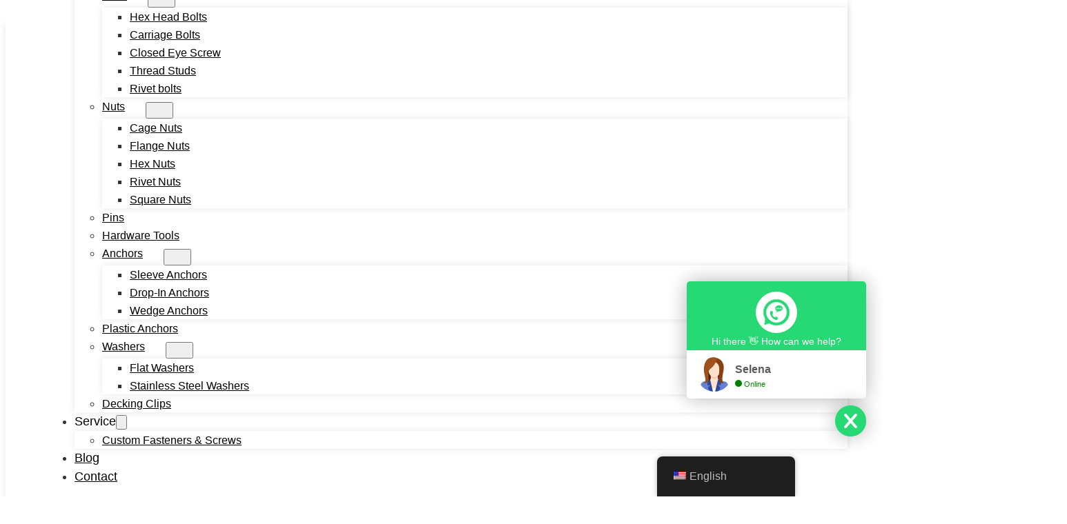

--- FILE ---
content_type: text/html; charset=UTF-8
request_url: https://oukailuo.com/product/torx-drive-pan-washer-head-self-tightening-screws/
body_size: 31585
content:
<!DOCTYPE html>
<html lang="en-US">
<head>
<meta charset="UTF-8">
<meta name="viewport" content="width=device-width, initial-scale=1">
<title>Torx Drive Self Tightening Screws - Oukailuo</title>
<!-- Google tag (gtag.js) consent mode dataLayer added by Site Kit -->
<script id="google_gtagjs-js-consent-mode-data-layer">
window.dataLayer = window.dataLayer || [];function gtag(){dataLayer.push(arguments);}
gtag('consent', 'default', {"ad_personalization":"denied","ad_storage":"denied","ad_user_data":"denied","analytics_storage":"denied","functionality_storage":"denied","security_storage":"denied","personalization_storage":"denied","region":["AT","BE","BG","CH","CY","CZ","DE","DK","EE","ES","FI","FR","GB","GR","HR","HU","IE","IS","IT","LI","LT","LU","LV","MT","NL","NO","PL","PT","RO","SE","SI","SK"],"wait_for_update":500});
window._googlesitekitConsentCategoryMap = {"statistics":["analytics_storage"],"marketing":["ad_storage","ad_user_data","ad_personalization"],"functional":["functionality_storage","security_storage"],"preferences":["personalization_storage"]};
window._googlesitekitConsents = {"ad_personalization":"denied","ad_storage":"denied","ad_user_data":"denied","analytics_storage":"denied","functionality_storage":"denied","security_storage":"denied","personalization_storage":"denied","region":["AT","BE","BG","CH","CY","CZ","DE","DK","EE","ES","FI","FR","GB","GR","HR","HU","IE","IS","IT","LI","LT","LU","LV","MT","NL","NO","PL","PT","RO","SE","SI","SK"],"wait_for_update":500};
</script>
<!-- End Google tag (gtag.js) consent mode dataLayer added by Site Kit -->
<meta name="dc.title" content="Torx Drive Self Tightening Screws - Oukailuo">
<meta name="dc.description" content="Torx The Torx drive pan washer head self tightening screws are designed to stay in place once secured and require effort to remove.">
<meta name="dc.relation" content="https://oukailuo.com/product/torx-drive-pan-washer-head-self-tightening-screws/">
<meta name="dc.source" content="https://oukailuo.com/">
<meta name="dc.language" content="en_US">
<meta name="description" content="Torx The Torx drive pan washer head self tightening screws are designed to stay in place once secured and require effort to remove.">
<meta name="robots" content="index, follow, max-snippet:-1, max-image-preview:large, max-video-preview:-1">
<link rel="canonical" href="https://oukailuo.com/product/torx-drive-pan-washer-head-self-tightening-screws/">
<meta property="og:url" content="https://oukailuo.com/product/torx-drive-pan-washer-head-self-tightening-screws/">
<meta property="og:site_name" content="Oukailuo">
<meta property="og:locale" content="en_US">
<meta property="og:type" content="product">
<meta property="article:author" content="">
<meta property="article:publisher" content="">
<meta property="og:title" content="Torx Drive Self Tightening Screws - Oukailuo">
<meta property="og:description" content="Torx The Torx drive pan washer head self tightening screws are designed to stay in place once secured and require effort to remove.">
<meta property="og:image" content="https://oukailuo.com/wp-content/uploads/2022/11/44a1a_1570755640.jpg">
<meta property="og:image:secure_url" content="https://oukailuo.com/wp-content/uploads/2022/11/44a1a_1570755640.jpg">
<meta property="og:image:width" content="821">
<meta property="og:image:height" content="461">
<meta property="og:image:alt" content="Self Tightening Screws">
<meta property="fb:pages" content="">
<meta property="fb:admins" content="">
<meta property="fb:app_id" content="">
<meta name="twitter:card" content="summary">
<meta name="twitter:site" content="">
<meta name="twitter:creator" content="">
<meta name="twitter:title" content="Torx Drive Self Tightening Screws - Oukailuo">
<meta name="twitter:description" content="Torx The Torx drive pan washer head self tightening screws are designed to stay in place once secured and require effort to remove.">
<meta name="twitter:image" content="https://oukailuo.com/wp-content/uploads/2022/11/44a1a_1570755640.jpg">
<link rel='dns-prefetch' href='//www.googletagmanager.com' />
<link rel="alternate" title="oEmbed (JSON)" type="application/json+oembed" href="https://oukailuo.com/wp-json/oembed/1.0/embed?url=https%3A%2F%2Foukailuo.com%2Fproduct%2Ftorx-drive-pan-washer-head-self-tightening-screws%2F" />
<link rel="alternate" title="oEmbed (XML)" type="text/xml+oembed" href="https://oukailuo.com/wp-json/oembed/1.0/embed?url=https%3A%2F%2Foukailuo.com%2Fproduct%2Ftorx-drive-pan-washer-head-self-tightening-screws%2F&#038;format=xml" />
<style id='wp-img-auto-sizes-contain-inline-css'>
img:is([sizes=auto i],[sizes^="auto," i]){contain-intrinsic-size:3000px 1500px}
/*# sourceURL=wp-img-auto-sizes-contain-inline-css */
</style>
<link rel='stylesheet' id='bricks-advanced-themer-css' href='https://oukailuo.com/wp-content/plugins/bricks-advanced-themer/assets/css/bricks-advanced-themer.css?ver=1765114838' media='all' />
<style id='wp-emoji-styles-inline-css'>

	img.wp-smiley, img.emoji {
		display: inline !important;
		border: none !important;
		box-shadow: none !important;
		height: 1em !important;
		width: 1em !important;
		margin: 0 0.07em !important;
		vertical-align: -0.1em !important;
		background: none !important;
		padding: 0 !important;
	}
/*# sourceURL=wp-emoji-styles-inline-css */
</style>
<style id='classic-theme-styles-inline-css'>
/*! This file is auto-generated */
.wp-block-button__link{color:#fff;background-color:#32373c;border-radius:9999px;box-shadow:none;text-decoration:none;padding:calc(.667em + 2px) calc(1.333em + 2px);font-size:1.125em}.wp-block-file__button{background:#32373c;color:#fff;text-decoration:none}
/*# sourceURL=/wp-includes/css/classic-themes.min.css */
</style>
<link rel='stylesheet' id='utm-event-tracker-css' href='https://oukailuo.com/wp-content/plugins/utm-event-tracker-and-analytics/assets/frontend.css?ver=1.2.0' media='all' />
<link rel='stylesheet' id='photoswipe-css' href='https://oukailuo.com/wp-content/plugins/woocommerce/assets/css/photoswipe/photoswipe.min.css?ver=10.4.3' media='all' />
<link rel='stylesheet' id='photoswipe-default-skin-css' href='https://oukailuo.com/wp-content/plugins/woocommerce/assets/css/photoswipe/default-skin/default-skin.min.css?ver=10.4.3' media='all' />
<style id='woocommerce-inline-inline-css'>
.woocommerce form .form-row .required { visibility: visible; }
/*# sourceURL=woocommerce-inline-inline-css */
</style>
<link rel='stylesheet' id='trp-floater-language-switcher-style-css' href='https://oukailuo.com/wp-content/plugins/translatepress-multilingual/assets/css/trp-floater-language-switcher.css?ver=3.0.7' media='all' />
<link rel='stylesheet' id='trp-language-switcher-style-css' href='https://oukailuo.com/wp-content/plugins/translatepress-multilingual/assets/css/trp-language-switcher.css?ver=3.0.7' media='all' />
<link rel='stylesheet' id='wpcas-feather-css' href='https://oukailuo.com/wp-content/plugins/wpc-ajax-search-premium/assets/feather/feather.css?ver=6.9' media='all' />
<link rel='stylesheet' id='perfect-scrollbar-css' href='https://oukailuo.com/wp-content/plugins/wpc-ajax-search-premium/assets/libs/perfect-scrollbar/css/perfect-scrollbar.min.css?ver=6.9' media='all' />
<link rel='stylesheet' id='perfect-scrollbar-wpc-css' href='https://oukailuo.com/wp-content/plugins/wpc-ajax-search-premium/assets/libs/perfect-scrollbar/css/custom-theme.css?ver=6.9' media='all' />
<link rel='stylesheet' id='wpcas-frontend-css' href='https://oukailuo.com/wp-content/plugins/wpc-ajax-search-premium/assets/css/frontend.css?ver=2.5.0' media='all' />
<link rel='stylesheet' id='bricks-frontend-css' href='https://oukailuo.com/wp-content/themes/bricks/assets/css/frontend-layer.min.css?ver=1763714374' media='all' />
<link rel='stylesheet' id='bricks-woocommerce-css' href='https://oukailuo.com/wp-content/themes/bricks/assets/css/integrations/woocommerce-layer.min.css?ver=1763714374' media='all' />
<link rel='stylesheet' id='bricks-font-awesome-6-brands-css' href='https://oukailuo.com/wp-content/themes/bricks/assets/css/libs/font-awesome-6-brands-layer.min.css?ver=1763714374' media='all' />
<link rel='stylesheet' id='bricks-font-awesome-6-css' href='https://oukailuo.com/wp-content/themes/bricks/assets/css/libs/font-awesome-6-layer.min.css?ver=1763714374' media='all' />
<link rel='stylesheet' id='bricks-ionicons-css' href='https://oukailuo.com/wp-content/themes/bricks/assets/css/libs/ionicons-layer.min.css?ver=1763714374' media='all' />
<style id='bricks-frontend-inline-inline-css'>
html {scroll-behavior: smooth}:root {--min-viewport: 360;--max-viewport: 1600;--base-font: 10;--clamp-unit: 1vw;} .brxe-container {width: 1315px; padding-top: 3%; padding-right: 3%; padding-bottom: 3%; padding-left: 3%} .woocommerce main.site-main {width: 1315px} #brx-content.wordpress {width: 1315px} body {font-family: "Arial"; font-size: clamp(15px,1.4vw,18px); line-height: 1.5; color: #333333} h1, h2, h3, h4, h5, h6 {color: #333333; font-family: "Arial"; font-weight: 600; line-height: 1.2em} h1 {font-size: clamp(24px,2.8vw,32px)} h2 {font-size: clamp(20px,2.8vw,26px)} h3 {font-size: clamp(16px,2.8vw,22px)} h4 {font-size: clamp(14px,2.8vw,18px)}@media (max-width: 767px) { .brxe-container {padding-top: 5%; padding-bottom: 5%}}#brxe-f64e40 {width: 100px}@media (max-width: 991px) {#brxe-f64e40 {width: 90px}}@media (max-width: 767px) {#brxe-f64e40 {width: 70px}}@layer bricks {@media (max-width: 767px) {#brxe-60e98e .bricks-nav-menu-wrapper { display: none; }#brxe-60e98e .bricks-mobile-menu-toggle { display: block; }}}#brxe-60e98e .bricks-nav-menu > li {margin-right: 20px; margin-left: 20px}#brxe-60e98e .bricks-nav-menu > li > a {color: #000000; font-size: clamp(15px,1.7vw,18px)}#brxe-60e98e .bricks-nav-menu > li > .brx-submenu-toggle > * {color: #000000; font-size: clamp(15px,1.7vw,18px)}#brxe-60e98e .bricks-nav-menu .current-menu-item > a {color: #d9221b}#brxe-60e98e .bricks-nav-menu .current-menu-item > .brx-submenu-toggle > * {color: #d9221b}#brxe-60e98e .bricks-nav-menu > .current-menu-parent > a {color: #d9221b}#brxe-60e98e .bricks-nav-menu > .current-menu-parent > .brx-submenu-toggle > * {color: #d9221b}#brxe-60e98e .bricks-nav-menu > .current-menu-ancestor > a {color: #d9221b}#brxe-60e98e .bricks-nav-menu > .current-menu-ancestor > .brx-submenu-toggle > * {color: #d9221b}#brxe-60e98e .bricks-nav-menu > li.menu-item-has-children > .brx-submenu-toggle button[aria-expanded] {font-size: 13px}#brxe-60e98e .bricks-nav-menu .sub-menu {background-color: #ffffff; box-shadow: 0 0 10px 0 rgba(0, 0, 0, 0.1)}#brxe-60e98e .bricks-nav-menu .sub-menu > li > a {color: #000000; line-height: 20px; font-size: clamp(14px,1.7vw,16px)}#brxe-60e98e .bricks-nav-menu .sub-menu > li > .brx-submenu-toggle > * {color: #000000; line-height: 20px; font-size: clamp(14px,1.7vw,16px)}#brxe-60e98e .bricks-nav-menu .sub-menu > .current-menu-item > a {color: #d9221b}#brxe-60e98e .bricks-nav-menu .sub-menu > .current-menu-item > .brx-submenu-toggle > * {color: #d9221b}#brxe-60e98e .bricks-nav-menu .sub-menu > .current-menu-ancestor > a {color: #d9221b}#brxe-60e98e .bricks-nav-menu .sub-menu > .current-menu-ancestor > .brx-submenu-toggle > * {color: #d9221b}#brxe-60e98e .bricks-nav-menu .sub-menu > li:hover > a {color: #d9221b}#brxe-60e98e .bricks-nav-menu .sub-menu > li:hover > .brx-submenu-toggle > * {color: #d9221b}#brxe-60e98e .bricks-nav-menu > li:hover > a {color: #d9221b}#brxe-60e98e .bricks-nav-menu > li:hover > .brx-submenu-toggle > * {color: #d9221b}#brxe-60e98e .bricks-nav-menu .sub-menu a {padding-top: 10px; padding-right: 30px; padding-bottom: 10px}#brxe-60e98e .bricks-nav-menu .sub-menu button {padding-top: 10px; padding-right: 30px; padding-bottom: 10px}#brxe-60e98e .bricks-nav-menu .sub-menu .brx-submenu-toggle > a + button {font-size: 13px}#brxe-60e98e .bricks-mobile-menu-wrapper {top: 59px; height: max-content; width: 100%}#brxe-60e98e .bricks-mobile-menu-wrapper:before {background-color: #ffffff; box-shadow: 0 0 10px 0 rgba(0, 0, 0, 0.1)}#brxe-60e98e .bricks-mobile-menu-overlay {background-color: rgba(0, 0, 0, 0)}#brxe-60e98e .bricks-mobile-menu > li > a {color: #000000; font-size: clamp(15px,1.7vw,18px); line-height: 20px; padding-top: 10px; padding-bottom: 10px}#brxe-60e98e .bricks-mobile-menu > li > .brx-submenu-toggle > * {color: #000000; font-size: clamp(15px,1.7vw,18px); line-height: 20px; padding-top: 10px; padding-bottom: 10px}#brxe-60e98e .bricks-mobile-menu .sub-menu > li > a {color: #000000; font-size: clamp(14px,1.7vw,16px); line-height: 20px}#brxe-60e98e .bricks-mobile-menu .sub-menu > li > .brx-submenu-toggle > * {color: #000000; font-size: clamp(14px,1.7vw,16px); line-height: 20px}#brxe-60e98e .bricks-mobile-menu .sub-menu > .current-menu-item > a {color: #d9221b}#brxe-60e98e .bricks-mobile-menu .sub-menu > .current-menu-item > .brx-submenu-toggle > * {color: #d9221b}#brxe-60e98e .bricks-mobile-menu [aria-current="page"] {color: #d9221b}#brxe-60e98e .bricks-mobile-menu [aria-current="page"] + button {color: #d9221b}#brxe-60e98e .bricks-mobile-menu > .current-menu-item > a {color: #d9221b}#brxe-60e98e .bricks-mobile-menu > .current-menu-parent > a {color: #d9221b}#brxe-60e98e .bricks-mobile-menu > .current-menu-item > .brx-submenu-toggle > * {color: #d9221b}#brxe-60e98e .bricks-mobile-menu > .current-menu-parent > .brx-submenu-toggle > * {color: #d9221b}#brxe-60e98e .bricks-mobile-menu .sub-menu > .menu-item > a {padding-top: 10px; padding-bottom: 10px}#brxe-60e98e .bricks-mobile-menu .sub-menu > .menu-item > .brx-submenu-toggle > * {padding-top: 10px; padding-bottom: 10px}#brxe-60e98e .bricks-mobile-menu > li > a:hover {color: #d9221b}#brxe-60e98e .bricks-mobile-menu > li > .brx-submenu-toggle > *:hover {color: #d9221b}#brxe-60e98e .bricks-mobile-menu .sub-menu > li > a:hover {color: #d9221b}#brxe-60e98e .bricks-mobile-menu .sub-menu > li > .brx-submenu-toggle > *:hover {color: #d9221b}#brxe-60e98e .brx-submenu-toggle.icon-right{justify-content: space-between;}#brxe-60e98e .bricks-mobile-menu-wrapper ul > li:hover > .brx-submenu-toggle button{color: #d9221b;}#brxe-60e98e .bricks-mobile-menu-wrapper ul > li:hover > .brx-submenu-toggle a{color: #d9221b;}#brxe-60e98e .bricks-mobile-menu-wrapper ul > li.current-menu-ancestor > .brx-submenu-toggle button{color: #d9221b;}#brxe-60e98e .bricks-mobile-menu-wrapper ul > li.current-menu-ancestor > .brx-submenu-toggle a{color: #d9221b;}#brxe-ddda17 {display: flex}#brxe-ddda17 .icon {color: #000000; font-size: 20px}#brxe-ddda17 li {margin-left: 20px}#brxe-ddda17 svg {height: 20px; width: auto}#brxe-ddda17 li.has-link a, #brxe-ddda17 li.no-link {gap: 0.5em}@media (max-width: 991px) {#brxe-ddda17 {display: none}}#brxe-d48483 {flex-direction: row; width: auto}#brxe-0131e4 {padding-top: 20px; padding-right: 40px; padding-bottom: 20px; padding-left: 40px; border-bottom: 1px solid rgba(255, 255, 255, 0.52); flex-direction: row; justify-content: space-between; align-items: center; width: 1200px}@media (max-width: 991px) {#brxe-0131e4 {padding-top: 10px; padding-right: 20px; padding-bottom: 10px; padding-left: 20px}}#brxe-eea11e {box-shadow: 0 0 10px 0 rgba(0, 0, 0, 0.1)}#brxe-eb3e23 {width: 100px}@media (max-width: 991px) {#brxe-eb3e23 {width: 90px}}@media (max-width: 767px) {#brxe-eb3e23 {width: 70px}}@layer bricks {@media (max-width: 767px) {#brxe-400696 .bricks-nav-menu-wrapper { display: none; }#brxe-400696 .bricks-mobile-menu-toggle { display: block; }}}#brxe-400696 .bricks-nav-menu > li {margin-right: 20px; margin-left: 20px}#brxe-400696 .bricks-nav-menu > li > a {color: #ffffff; font-size: clamp(15px,1.7vw,18px)}#brxe-400696 .bricks-nav-menu > li > .brx-submenu-toggle > * {color: #ffffff; font-size: clamp(15px,1.7vw,18px)}#brxe-400696 .bricks-nav-menu .current-menu-item > a {color: #d9221b}#brxe-400696 .bricks-nav-menu .current-menu-item > .brx-submenu-toggle > * {color: #d9221b}#brxe-400696 .bricks-nav-menu > .current-menu-parent > a {color: #d9221b}#brxe-400696 .bricks-nav-menu > .current-menu-parent > .brx-submenu-toggle > * {color: #d9221b}#brxe-400696 .bricks-nav-menu > .current-menu-ancestor > a {color: #d9221b}#brxe-400696 .bricks-nav-menu > .current-menu-ancestor > .brx-submenu-toggle > * {color: #d9221b}#brxe-400696 .bricks-nav-menu > li.menu-item-has-children > .brx-submenu-toggle button[aria-expanded] {font-size: 13px}#brxe-400696 .bricks-nav-menu .sub-menu {background-color: #ffffff; box-shadow: 0 0 10px 0 rgba(0, 0, 0, 0.1)}#brxe-400696 .bricks-nav-menu .sub-menu > li > a {color: #000000; line-height: 20px; font-size: clamp(14px,1.7vw,16px)}#brxe-400696 .bricks-nav-menu .sub-menu > li > .brx-submenu-toggle > * {color: #000000; line-height: 20px; font-size: clamp(14px,1.7vw,16px)}#brxe-400696 .bricks-nav-menu .sub-menu > .current-menu-item > a {color: #d9221b}#brxe-400696 .bricks-nav-menu .sub-menu > .current-menu-item > .brx-submenu-toggle > * {color: #d9221b}#brxe-400696 .bricks-nav-menu .sub-menu > .current-menu-ancestor > a {color: #d9221b}#brxe-400696 .bricks-nav-menu .sub-menu > .current-menu-ancestor > .brx-submenu-toggle > * {color: #d9221b}#brxe-400696 .bricks-nav-menu .sub-menu > li:hover > a {color: #d9221b}#brxe-400696 .bricks-nav-menu .sub-menu > li:hover > .brx-submenu-toggle > * {color: #d9221b}#brxe-400696 .bricks-nav-menu > li:hover > a {color: #d9221b}#brxe-400696 .bricks-nav-menu > li:hover > .brx-submenu-toggle > * {color: #d9221b}#brxe-400696 .bricks-nav-menu .sub-menu a {padding-top: 10px; padding-right: 30px; padding-bottom: 10px}#brxe-400696 .bricks-nav-menu .sub-menu button {padding-top: 10px; padding-right: 30px; padding-bottom: 10px}#brxe-400696 .bricks-nav-menu .sub-menu .brx-submenu-toggle > a + button {font-size: 13px}#brxe-400696 .bricks-mobile-menu-wrapper {top: 59px; height: max-content; width: 100%}#brxe-400696 .bricks-mobile-menu-wrapper:before {background-color: #ffffff; box-shadow: 0 0 10px 0 rgba(0, 0, 0, 0.1)}#brxe-400696 .bricks-mobile-menu-overlay {background-color: rgba(0, 0, 0, 0)}#brxe-400696 .bricks-mobile-menu > li > a {color: #000000; font-size: clamp(15px,1.7vw,18px); line-height: 20px; padding-top: 10px; padding-bottom: 10px}#brxe-400696 .bricks-mobile-menu > li > .brx-submenu-toggle > * {color: #000000; font-size: clamp(15px,1.7vw,18px); line-height: 20px; padding-top: 10px; padding-bottom: 10px}#brxe-400696 .bricks-mobile-menu .sub-menu > li > a {color: #000000; font-size: clamp(14px,1.7vw,16px); line-height: 20px}#brxe-400696 .bricks-mobile-menu .sub-menu > li > .brx-submenu-toggle > * {color: #000000; font-size: clamp(14px,1.7vw,16px); line-height: 20px}#brxe-400696 .bricks-mobile-menu .sub-menu > .current-menu-item > a {color: #d9221b}#brxe-400696 .bricks-mobile-menu .sub-menu > .current-menu-item > .brx-submenu-toggle > * {color: #d9221b}#brxe-400696 .bricks-mobile-menu [aria-current="page"] {color: #d9221b}#brxe-400696 .bricks-mobile-menu [aria-current="page"] + button {color: #d9221b}#brxe-400696 .bricks-mobile-menu > .current-menu-item > a {color: #d9221b}#brxe-400696 .bricks-mobile-menu > .current-menu-parent > a {color: #d9221b}#brxe-400696 .bricks-mobile-menu > .current-menu-item > .brx-submenu-toggle > * {color: #d9221b}#brxe-400696 .bricks-mobile-menu > .current-menu-parent > .brx-submenu-toggle > * {color: #d9221b}#brxe-400696 .bricks-mobile-menu .sub-menu > .menu-item > a {padding-top: 10px; padding-bottom: 10px}#brxe-400696 .bricks-mobile-menu .sub-menu > .menu-item > .brx-submenu-toggle > * {padding-top: 10px; padding-bottom: 10px}#brxe-400696 .brx-submenu-toggle.icon-right{justify-content: space-between;}#brxe-400696 .bricks-mobile-menu-wrapper ul > li:hover > .brx-submenu-toggle button{color: #d9221b;}#brxe-400696 .bricks-mobile-menu-wrapper ul > li:hover > .brx-submenu-toggle a{color: #d9221b;}#brxe-400696 .bricks-mobile-menu-wrapper ul > li.current-menu-ancestor > .brx-submenu-toggle button{color: #d9221b;}#brxe-400696 .bricks-mobile-menu-wrapper ul > li.current-menu-ancestor > .brx-submenu-toggle a{color: #d9221b;}#brxe-55e8e7 {display: flex}#brxe-55e8e7 .icon {color: #ffffff; font-size: 20px}#brxe-55e8e7 li {margin-left: 20px}#brxe-55e8e7 svg {height: 20px; width: auto}#brxe-55e8e7 li.has-link a, #brxe-55e8e7 li.no-link {gap: 0.5em}@media (max-width: 991px) {#brxe-55e8e7 {display: none}}#brxe-c29723 {flex-direction: row; width: auto}#brxe-d00bb7 {padding-top: 20px; padding-right: 40px; padding-bottom: 20px; padding-left: 40px; border-bottom: 1px solid rgba(255, 255, 255, 0.52); flex-direction: row; justify-content: space-between; align-items: center; width: 1200px}@media (max-width: 991px) {#brxe-d00bb7 {padding-top: 10px; padding-right: 20px; padding-bottom: 10px; padding-left: 20px}}#brxe-f0f4dd {z-index: 999; top: 0px; position: fixed}.scrolling#brxe-f0f4dd { visibility: hidden; }@media (max-width: 767px) {#brxe-f0f4dd {background-color: #ffffff}}#brxe-46932a {width: 72px}@media (max-width: 991px) {#brxe-46932a {width: 90px}}@media (max-width: 767px) {#brxe-46932a {width: 70px}}@layer bricks {@media (max-width: 767px) {#brxe-799250 .bricks-nav-menu-wrapper { display: none; }#brxe-799250 .bricks-mobile-menu-toggle { display: block; }}}#brxe-799250 .bricks-nav-menu > li {margin-right: 20px; margin-left: 20px}#brxe-799250 .bricks-nav-menu > li > a {color: #000000; font-size: clamp(15px,1.7vw,18px)}#brxe-799250 .bricks-nav-menu > li > .brx-submenu-toggle > * {color: #000000; font-size: clamp(15px,1.7vw,18px)}#brxe-799250 .bricks-nav-menu .current-menu-item > a {color: #d9221b}#brxe-799250 .bricks-nav-menu .current-menu-item > .brx-submenu-toggle > * {color: #d9221b}#brxe-799250 .bricks-nav-menu > .current-menu-parent > a {color: #d9221b}#brxe-799250 .bricks-nav-menu > .current-menu-parent > .brx-submenu-toggle > * {color: #d9221b}#brxe-799250 .bricks-nav-menu > .current-menu-ancestor > a {color: #d9221b}#brxe-799250 .bricks-nav-menu > .current-menu-ancestor > .brx-submenu-toggle > * {color: #d9221b}#brxe-799250 .bricks-nav-menu > li.menu-item-has-children > .brx-submenu-toggle button[aria-expanded] {font-size: 13px}#brxe-799250 .bricks-nav-menu .sub-menu {background-color: #ffffff; box-shadow: 0 0 10px 0 rgba(0, 0, 0, 0.1)}#brxe-799250 .bricks-nav-menu .sub-menu > li > a {color: #000000; line-height: 20px; font-size: clamp(14px,1.7vw,16px)}#brxe-799250 .bricks-nav-menu .sub-menu > li > .brx-submenu-toggle > * {color: #000000; line-height: 20px; font-size: clamp(14px,1.7vw,16px)}#brxe-799250 .bricks-nav-menu .sub-menu > .current-menu-item > a {color: #d9221b}#brxe-799250 .bricks-nav-menu .sub-menu > .current-menu-item > .brx-submenu-toggle > * {color: #d9221b}#brxe-799250 .bricks-nav-menu .sub-menu > .current-menu-ancestor > a {color: #d9221b}#brxe-799250 .bricks-nav-menu .sub-menu > .current-menu-ancestor > .brx-submenu-toggle > * {color: #d9221b}#brxe-799250 .bricks-nav-menu .sub-menu > li:hover > a {color: #d9221b}#brxe-799250 .bricks-nav-menu .sub-menu > li:hover > .brx-submenu-toggle > * {color: #d9221b}#brxe-799250 .bricks-nav-menu > li:hover > a {color: #d9221b}#brxe-799250 .bricks-nav-menu > li:hover > .brx-submenu-toggle > * {color: #d9221b}#brxe-799250 .bricks-nav-menu .sub-menu a {padding-top: 10px; padding-right: 30px; padding-bottom: 10px}#brxe-799250 .bricks-nav-menu .sub-menu button {padding-top: 10px; padding-right: 30px; padding-bottom: 10px}#brxe-799250 .bricks-nav-menu .sub-menu .brx-submenu-toggle > a + button {font-size: 13px}#brxe-799250 .bricks-mobile-menu-wrapper {top: 59px; height: max-content; width: 100%}#brxe-799250 .bricks-mobile-menu-wrapper:before {background-color: #ffffff; box-shadow: 0 0 10px 0 rgba(0, 0, 0, 0.1)}#brxe-799250 .bricks-mobile-menu-overlay {background-color: rgba(0, 0, 0, 0)}#brxe-799250 .bricks-mobile-menu > li > a {color: #000000; font-size: clamp(15px,1.7vw,18px); line-height: 20px; padding-top: 10px; padding-bottom: 10px}#brxe-799250 .bricks-mobile-menu > li > .brx-submenu-toggle > * {color: #000000; font-size: clamp(15px,1.7vw,18px); line-height: 20px; padding-top: 10px; padding-bottom: 10px}#brxe-799250 .bricks-mobile-menu .sub-menu > li > a {color: #000000; font-size: clamp(14px,1.7vw,16px); line-height: 20px}#brxe-799250 .bricks-mobile-menu .sub-menu > li > .brx-submenu-toggle > * {color: #000000; font-size: clamp(14px,1.7vw,16px); line-height: 20px}#brxe-799250 .bricks-mobile-menu .sub-menu > .current-menu-item > a {color: #d9221b}#brxe-799250 .bricks-mobile-menu .sub-menu > .current-menu-item > .brx-submenu-toggle > * {color: #d9221b}#brxe-799250 .bricks-mobile-menu [aria-current="page"] {color: #d9221b}#brxe-799250 .bricks-mobile-menu [aria-current="page"] + button {color: #d9221b}#brxe-799250 .bricks-mobile-menu > .current-menu-item > a {color: #d9221b}#brxe-799250 .bricks-mobile-menu > .current-menu-parent > a {color: #d9221b}#brxe-799250 .bricks-mobile-menu > .current-menu-item > .brx-submenu-toggle > * {color: #d9221b}#brxe-799250 .bricks-mobile-menu > .current-menu-parent > .brx-submenu-toggle > * {color: #d9221b}#brxe-799250 .bricks-mobile-menu .sub-menu > .menu-item > a {padding-top: 10px; padding-bottom: 10px}#brxe-799250 .bricks-mobile-menu .sub-menu > .menu-item > .brx-submenu-toggle > * {padding-top: 10px; padding-bottom: 10px}#brxe-799250 .brx-submenu-toggle.icon-right{justify-content: space-between;}#brxe-799250 .bricks-mobile-menu-wrapper ul > li:hover > .brx-submenu-toggle button{color: #d9221b;}#brxe-799250 .bricks-mobile-menu-wrapper ul > li:hover > .brx-submenu-toggle a{color: #d9221b;}#brxe-799250 .bricks-mobile-menu-wrapper ul > li.current-menu-ancestor > .brx-submenu-toggle button{color: #d9221b;}#brxe-799250 .bricks-mobile-menu-wrapper ul > li.current-menu-ancestor > .brx-submenu-toggle a{color: #d9221b;}#brxe-088a3f {flex-direction: row; width: auto}#brxe-95995c {padding-top: 10px; padding-right: 40px; padding-bottom: 10px; padding-left: 40px; border-bottom: 1px solid rgba(255, 255, 255, 0.52); flex-direction: row; justify-content: space-between; align-items: center; width: 1200px}@media (max-width: 991px) {#brxe-95995c {padding-top: 10px; padding-right: 20px; padding-bottom: 10px; padding-left: 20px}}#brxe-482829 {position: fixed; z-index: 99; top: -600px; background-color: #ffffff; box-shadow: 0 2px 2px -2px rgba(0, 0, 0, 0.2)}#brxe-482829 { transition: top 0.5s ease; } .scrolling#brxe-482829 { display: flex; position: fixed; top: 0; left: 0; width: 100%; z-index: 1000; top: 0px; }#brxe-e3cee7 {padding-right: 25px; padding-left: 25px}@media (max-width: 767px) {#brxe-e3cee7 {padding-right: 20px; padding-left: 20px}}#brxe-e58d63 .flex-direction-nav a {color: #000000; height: 100%; background-color: rgba(255, 255, 255, 0.6); width: 30px}#brxe-e58d63 .flex-control-thumbs {gap: 20px}#brxe-e58d63 .woocommerce-product-gallery {gap: 20px}#brxe-e58d63.thumbnail-slider {gap: 20px}#brxe-e58d63.thumbnail-slider[data-pos="top"] .brx-product-gallery-thumbnail-slider .woocommerce-product-gallery__image {margin-inline-end: 20px}#brxe-e58d63.thumbnail-slider[data-pos="bottom"] .brx-product-gallery-thumbnail-slider .woocommerce-product-gallery__image {margin-inline-end: 20px}#brxe-e58d63.thumbnail-slider[data-pos="right"] .brx-product-gallery-thumbnail-slider .woocommerce-product-gallery__image {margin-bottom: 20px}#brxe-e58d63.thumbnail-slider[data-pos="left"] .brx-product-gallery-thumbnail-slider .woocommerce-product-gallery__image {margin-bottom: 20px}#brxe-0ee0b7 {width: 50%; margin-right: 4%}@media (max-width: 767px) {#brxe-0ee0b7 {width: 100%; margin-right: 0; margin-bottom: 2em}}#brxe-4944b0 {margin-bottom: 20px; font-size: clamp(22px,2.8vw,36px)}#brxe-f63e73 {margin-bottom: 30px}#brxe-f63e73 ul{margin:0em 0 0em 1.5em; padding: 0;}#brxe-f3693c {padding-top: 30px; width: 100%; border-top: 1px solid rgba(0, 0, 0, 0.1)}#brxe-f3693c a{font-weight: 400;}#brxe-d1e2a4 {font-weight: 700}#brxe-365458 {margin-top: 20px; padding-top: 10px; padding-right: 20px; padding-bottom: 10px; padding-left: 20px; border-radius: 10px; background-color: #d9221b; color: #ffffff}#brxe-365458:hover {background-color: #222222}#brxe-897452 {width: 46%}@media (max-width: 767px) {#brxe-897452 {width: 100%; margin-bottom: 2em}}#brxe-9365f8 {flex-direction: row; margin-bottom: 2em}#brxe-5f11f1 .wc-tabs a {line-height: 1; font-weight: 700; font-size: 16px}#brxe-5f11f1 .wc-tabs li {padding-top: .8em; padding-right: 1.2em; padding-bottom: .8em; padding-left: 1.2em}#brxe-5f11f1 .panel {padding-top: 20px; padding-right: 20px; padding-bottom: 20px; padding-left: 20px; color: #3a3a3a; line-height: 1.5; font-weight: 500}#brxe-5f11f1 .woocommerce-tabs {font-weight: 400}#brxe-5f11f1 .woocommerce-tabs,#brxe-5f11f1 .woocommerce-tabs .wc-tabs{ border-bottom-width: 0px; }#brxe-5f11f1 .wc-tabs a { font-weight:600; }#brxe-5f11f1 .wc-tabs li { font-weight: 400; color: #000; padding: 8px 24px; background-color:rgba(0,0,0,.02) ; border-left: 1px solid rgba(0,0,0,.08); border-right: 1px solid rgba(0,0,0,.08); border-top: 1px solid rgba(0,0,0,.08);}#brxe-5f11f1 .wc-tabs li:hover { color: #1e73be; background-color:#fff;}#brxe-5f11f1 .woocommerce-tabs .wc-tabs .active { color: #1e73be; background-color:#fff;}#brxe-5f11f1 .wc-tabs a,#brxe-5f11f1 .panel{ font-size: 18px;}#brxe-5f11f1 h2{margin-bottom: 20px;}#brxe-5f11f1 .entry-content p{ font-weight: 400;}#brxe-5f11f1 .woocommerce-tabs.wc-tabs-wrapper { border: 0px;}#brxe-5f11f1 td,#brxe-5f11f1 th { padding: .7em 1em; border-top: 1px dotted #ddd; border-right: 1px dotted #ddd;}#brxe-5f11f1 table { border-collapse: separate; border-spacing: 0; border-width: 0px 0 1px 1px; margin: 0 0 1.5em; border: 1px dotted #ddd;}#brxe-5f11f1 tr:nth-child(even) { background-color: rgba(0,0,0,.025); }#brxe-5f11f1 th{font-weight: 700; }#brxe-5f11f1 ol{margin: 0px; margin-bottom: 20px;}#brxe-5f11f1 p{margin-bottom: 0px;}#brxe-5f11f1 h2{padding-bottom: 15px; border-bottom: 1px solid #ccc;}#brxe-5f11f1 td{width: 75%;}@media (max-width: 991px) {#brxe-5f11f1 .wc-tabs a {font-size: 14px}#brxe-5f11f1 .wc-tabs a,#brxe-5f11f1 .panel{ font-size: 16px;}}@media (max-width: 767px) {#brxe-5f11f1 .wc-tabs li { width: 100%;}#brxe-5f11f1 .woocommerce-tabs .wc-tabs .active { border-left: 0px solid #bebebe; border-right: 0px solid #bebebe; }}#contactForm {padding-top: 20px; padding-bottom: 20px; font-size: clamp(16px,2.5vw,30px); font-weight: 400}#brxe-38706e {margin-bottom: 30px}#brxe-5a4856 {padding-bottom: 10px; font-size: clamp(18px,2.5vw,28px); font-weight: 700}.brxe-00cf90 .brxe-33365d.brxe-heading {margin-top: 10px; font-size: 1em; text-align: center}.brxe-00cf90.brxe-block {width: calc((100% - 75px)/4); padding-top: 15px; padding-right: 15px; padding-bottom: 15px; padding-left: 15px; box-shadow: 0 0 8px 0 #f0f0f0; align-items: center}@media (max-width: 991px) {.brxe-00cf90.brxe-block {width: calc((100% - 45px)/4)}}@media (max-width: 767px) {.brxe-00cf90.brxe-block {width: calc((100% - 15px)/2)}}#brxe-f38291 {column-gap: 25px; row-gap: 25px; flex-direction: row; flex-wrap: wrap; align-items: stretch}@media (max-width: 991px) {#brxe-f38291 {column-gap: 15px; row-gap: 15px}}#brxe-8cdd4e {padding-top: 25px; padding-right: 25px; padding-bottom: 25px; padding-left: 25px; margin-bottom: 20px}@media (max-width: 767px) {#brxe-8cdd4e {padding-top: 20px; padding-right: 20px; padding-bottom: 20px; padding-left: 20px}}#brxe-fc0fc4 {padding-top: 0; padding-right: 0; padding-bottom: 0; padding-left: 0; width: 1200px; margin-top: 20px; margin-bottom: 20px}#brxe-79dd75 {width: 110px}#brxe-7e8b33 {gap: 0.5em; align-items: flex-start}#brxe-7e8b33 .icon > i {font-size: clamp(15px,1.7vw,18px)}#brxe-7e8b33 .icon > svg {width: clamp(15px,1.7vw,18px); height: clamp(15px,1.7vw,18px)}#brxe-7e8b33 .fa-solid,#brxe-7e8b33 .fas { padding-top: 4px;}#brxe-1e640b {gap: 0.5em}#brxe-1e640b .icon > i {font-size: clamp(15px,1.7vw,18px)}#brxe-1e640b .icon > svg {width: clamp(15px,1.7vw,18px); height: clamp(15px,1.7vw,18px)}#brxe-1e640b {user-select: none;}#brxe-5a98c9 {gap: 0.5em}#brxe-5a98c9 .icon > i {font-size: clamp(15px,1.7vw,18px)}#brxe-5a98c9 .icon > svg {width: clamp(15px,1.7vw,18px); height: clamp(15px,1.7vw,18px)}#brxe-848a68 li.has-link a, #brxe-848a68 li.no-link {padding-top: 10px; padding-right: 10px; padding-bottom: 10px; padding-left: 10px; color: #666666; gap: 10px; width: 40px; height: 40px}#brxe-848a68:hover {gap: 10px}#brxe-848a68 {gap: 10px}#brxe-848a68 li:hover {background-color: #666666}#brxe-848a68 li {border-radius: 50px; transition: all 0.2s; margin-bottom: 10px}#brxe-848a68 li.has-link a:hover, #brxe-848a68 li.no-link:hover {color: #ffffff}@media (max-width: 991px) {#brxe-848a68 li.has-link a, #brxe-848a68 li.no-link {width: 35px; height: 35px}}@media (max-width: 767px) {#brxe-848a68 li.has-link a, #brxe-848a68 li.no-link {width: 30px; height: 30px}}#brxe-e48e2b {width: 37%; color: #666666; font-size: clamp(13px,1.7vw,16px); row-gap: 20px}@media (max-width: 767px) {#brxe-e48e2b {width: 100%}}#brxe-b33296 {width: 42%; padding-left: 60px}@media (max-width: 991px) {#brxe-b33296 {padding-left: 20px}}@media (max-width: 767px) {#brxe-b33296 {width: 100%; padding-left: 0}}#brxe-dd0d10 {width: 21%; padding-left: 60px}@media (max-width: 991px) {#brxe-dd0d10 {padding-left: 20px}}@media (max-width: 767px) {#brxe-dd0d10 {width: 100%; padding-left: 0}}#brxe-1a2c3a {flex-direction: row}#brxe-1a2c3a .brxe-text-basic.footer-head{font-weight: 600; padding-bottom: 10px; color: #333; font-size: clamp(15px,2vw,18px);}#brxe-1a2c3a .brxe-text-basic{color: #666666; font-size: clamp(13px,1.7vw,16px); margin-bottom: 8px; }#brxe-1a2c3a .brxe-text-basic:hover{color: #da251c;}@media (max-width: 767px) {#brxe-1a2c3a {flex-wrap: wrap; row-gap: 20px}}#brxe-5f356f {color: #ffffff; font-size: 20px}#brxe-8355c4 {background-color: #d9251d; width: 2.1em; height: 2.1em; text-align: center; box-shadow: 0 4px 10px -2px rgba(0, 0, 0, 0.1); bottom: 5%; right: 2%; justify-content: center; align-items: center}#brxe-8355c4 {unicode-bidi: isolate;}#brxe-60e5af {background-color: #f7f7f7}#brxe-007b9b {font-size: clamp(13px,1.7vw,16px); color: #666666}#brxe-a2beab {margin-top: 10px; margin-bottom: 10px; padding-top: 0; padding-right: 10px; padding-bottom: 0; padding-left: 10px; width: 1200px}#brxe-6fb8bb {background-color: #f7f7f7; border-top: 1px solid #dddddd}button#seopress-user-consent-accept { background: #fff; padding: 15px 30px; color: #000; } button#seopress-user-consent-close{ padding: 15px 30px; } .seopress-user-consent a { color:#1e73be; } .seopress-user-consent a:hover{ color:#3a3a3a ; } .wpcas-product-price { display: none !important; } div#missingCredential{ display: none; }
/*# sourceURL=bricks-frontend-inline-inline-css */
</style>
<!--n2css--><!--n2js--><script src="https://oukailuo.com/wp-includes/js/jquery/jquery.min.js?ver=3.7.1" id="jquery-core-js"></script>
<script src="https://oukailuo.com/wp-includes/js/jquery/jquery-migrate.min.js?ver=3.4.1" id="jquery-migrate-js"></script>
<script src="https://oukailuo.com/wp-content/plugins/woocommerce/assets/js/jquery-blockui/jquery.blockUI.min.js?ver=2.7.0-wc.10.4.3" id="wc-jquery-blockui-js" data-wp-strategy="defer"></script>
<script id="wc-add-to-cart-js-extra">
var wc_add_to_cart_params = {"ajax_url":"/wp-admin/admin-ajax.php","wc_ajax_url":"/?wc-ajax=%%endpoint%%","i18n_view_cart":"View cart","cart_url":"https://oukailuo.com","is_cart":"","cart_redirect_after_add":"no"};
//# sourceURL=wc-add-to-cart-js-extra
</script>
<script src="https://oukailuo.com/wp-content/plugins/woocommerce/assets/js/frontend/add-to-cart.min.js?ver=10.4.3" id="wc-add-to-cart-js" defer data-wp-strategy="defer"></script>
<script src="https://oukailuo.com/wp-content/plugins/woocommerce/assets/js/zoom/jquery.zoom.min.js?ver=1.7.21-wc.10.4.3" id="wc-zoom-js" defer data-wp-strategy="defer"></script>
<script src="https://oukailuo.com/wp-content/plugins/woocommerce/assets/js/flexslider/jquery.flexslider.min.js?ver=2.7.2-wc.10.4.3" id="wc-flexslider-js" defer data-wp-strategy="defer"></script>
<script src="https://oukailuo.com/wp-content/plugins/woocommerce/assets/js/photoswipe/photoswipe.min.js?ver=4.1.1-wc.10.4.3" id="wc-photoswipe-js" defer data-wp-strategy="defer"></script>
<script src="https://oukailuo.com/wp-content/plugins/woocommerce/assets/js/photoswipe/photoswipe-ui-default.min.js?ver=4.1.1-wc.10.4.3" id="wc-photoswipe-ui-default-js" defer data-wp-strategy="defer"></script>
<script id="wc-single-product-js-extra">
var wc_single_product_params = {"i18n_required_rating_text":"Please select a rating","i18n_rating_options":["1 of 5 stars","2 of 5 stars","3 of 5 stars","4 of 5 stars","5 of 5 stars"],"i18n_product_gallery_trigger_text":"View full-screen image gallery","review_rating_required":"yes","flexslider":{"rtl":false,"animation":"slide","smoothHeight":true,"directionNav":false,"controlNav":"thumbnails","slideshow":false,"animationSpeed":500,"animationLoop":false,"allowOneSlide":false,"sync":".brx-product-gallery-thumbnail-slider"},"zoom_enabled":"1","zoom_options":[],"photoswipe_enabled":"1","photoswipe_options":{"shareEl":false,"closeOnScroll":false,"history":false,"hideAnimationDuration":0,"showAnimationDuration":0},"flexslider_enabled":"1"};
//# sourceURL=wc-single-product-js-extra
</script>
<script src="https://oukailuo.com/wp-content/plugins/woocommerce/assets/js/frontend/single-product.min.js?ver=10.4.3" id="wc-single-product-js" defer data-wp-strategy="defer"></script>
<script src="https://oukailuo.com/wp-content/plugins/woocommerce/assets/js/js-cookie/js.cookie.min.js?ver=2.1.4-wc.10.4.3" id="wc-js-cookie-js" data-wp-strategy="defer"></script>
<script src="https://oukailuo.com/wp-content/plugins/translatepress-multilingual/assets/js/trp-frontend-compatibility.js?ver=3.0.7" id="trp-frontend-compatibility-js"></script>

<!-- Google tag (gtag.js) snippet added by Site Kit -->
<!-- Google Analytics snippet added by Site Kit -->
<!-- Google Ads snippet added by Site Kit -->
<script src="https://www.googletagmanager.com/gtag/js?id=GT-WRHXKHD" id="google_gtagjs-js" async></script>
<script id="google_gtagjs-js-after">
window.dataLayer = window.dataLayer || [];function gtag(){dataLayer.push(arguments);}
gtag("set","linker",{"domains":["oukailuo.com"]});
gtag("js", new Date());
gtag("set", "developer_id.dZTNiMT", true);
gtag("config", "GT-WRHXKHD");
gtag("config", "AW-16858721367");
 window._googlesitekit = window._googlesitekit || {}; window._googlesitekit.throttledEvents = []; window._googlesitekit.gtagEvent = (name, data) => { var key = JSON.stringify( { name, data } ); if ( !! window._googlesitekit.throttledEvents[ key ] ) { return; } window._googlesitekit.throttledEvents[ key ] = true; setTimeout( () => { delete window._googlesitekit.throttledEvents[ key ]; }, 5 ); gtag( "event", name, { ...data, event_source: "site-kit" } ); }; 
//# sourceURL=google_gtagjs-js-after
</script>
<link rel="https://api.w.org/" href="https://oukailuo.com/wp-json/" /><link rel="alternate" title="JSON" type="application/json" href="https://oukailuo.com/wp-json/wp/v2/product/10133" /><link rel="EditURI" type="application/rsd+xml" title="RSD" href="https://oukailuo.com/xmlrpc.php?rsd" />

<link rel='shortlink' href='https://oukailuo.com/?p=10133' />
<meta name="generator" content="Site Kit by Google 1.171.0" /><link rel="alternate" hreflang="en" href="https://oukailuo.com/product/torx-drive-pan-washer-head-self-tightening-screws/"/>
<link rel="alternate" hreflang="fr" href="https://oukailuo.com/fr/product/torx-drive-pan-washer-head-self-tightening-screws/"/>
<link rel="alternate" hreflang="es" href="https://oukailuo.com/es/product/torx-drive-pan-washer-head-self-tightening-screws/"/>
<link rel="alternate" hreflang="pt" href="https://oukailuo.com/pt/product/torx-drive-pan-washer-head-self-tightening-screws/"/>
<link rel="alternate" hreflang="de" href="https://oukailuo.com/de/product/torx-drive-pan-washer-head-self-tightening-screws/"/>
<link rel="alternate" hreflang="ru" href="https://oukailuo.com/ru/product/torx-drive-pan-washer-head-self-tightening-screws/"/>
<link rel="alternate" hreflang="it" href="https://oukailuo.com/it/product/torx-drive-pan-washer-head-self-tightening-screws/"/>
<link rel="alternate" hreflang="nl" href="https://oukailuo.com/nl/product/torx-drive-pan-washer-head-self-tightening-screws/"/>
<link rel="alternate" hreflang="ro" href="https://oukailuo.com/ro/product/torx-drive-pan-washer-head-self-tightening-screws/"/>
<link rel="alternate" hreflang="tr" href="https://oukailuo.com/tr/product/torx-drive-pan-washer-head-self-tightening-screws/"/>
<link rel="alternate" hreflang="el" href="https://oukailuo.com/el/product/torx-drive-pan-washer-head-self-tightening-screws/"/>
<link rel="alternate" hreflang="cs" href="https://oukailuo.com/cs/product/torx-drive-pan-washer-head-self-tightening-screws/"/>
<link rel="alternate" hreflang="pl" href="https://oukailuo.com/pl/product/torx-drive-pan-washer-head-self-tightening-screws/"/>
<link rel="alternate" hreflang="ja" href="https://oukailuo.com/ja/product/torx-drive-pan-washer-head-self-tightening-screws/"/>
<link rel="alternate" hreflang="x-default" href="https://oukailuo.com/product/torx-drive-pan-washer-head-self-tightening-screws/"/>
<script>
jQuery(document).ready(function($) {
    $(window).scroll(function() {
        if ($(this).scrollTop() > 20) {
            $('.site-header').addClass('scrolling');
        } else {
            $('.site-header').removeClass('scrolling');
        }
    });
});
</script>

	<noscript><style>.woocommerce-product-gallery{ opacity: 1 !important; }</style></noscript>
	
<meta name="linksindexer-site-verification" content="760ac016fbf4c3f2139c2b08745ce5d15c15009dfef6ed700e00531d5a7fbc64">

<script defer src="https://widget.tochat.be/bundle.js?key=339cfb27-691c-47c4-844e-f053db7ee636"></script>

<script src="https://analytics.ahrefs.com/analytics.js" data-key="jiCvE0an6p3XNyqEXMyMvA" async></script>

<!-- AMP Analytics --><script async custom-element="amp-analytics" src="https://cdn.ampproject.org/v0/amp-analytics-0.1.js"></script>
<!-- Google tag (gtag.js) -->
<script async src="https://www.googletagmanager.com/gtag/js?id=G-0E9CH39KPS"></script>
<script>
  window.dataLayer = window.dataLayer || [];
  function gtag(){dataLayer.push(arguments);}
  gtag('js', new Date());

  gtag('config', 'G-0E9CH39KPS');
</script>
<!-- Event snippet for 表单提交-oukailuo conversion page -->
<script>
window.addEventListener('load', function (event) {
document.querySelectorAll('button[type="submit"]').forEach(function (e) {
e.addEventListener('click', function () {

var name = document.querySelector('[id="ff_1_input_text_name"]').value;
var phone = document.querySelector('[id="ff_1_phone"]').value;
var email = document.querySelector('[id="ff_1_email"]').value;
var msg = document.querySelector('[id="ff_1_message"]').value;

if (name != "" && phone != '' && email != '' && msg != '') {
gtag('set', 'user_data', { "email": email })
gtag('event', 'conversion', { 'send_to': 'AW-16858721367/bf8_CNqbsKobENfY7uY-' });


}
});
});

});
</script>


<!-- Event snippet for WhatsApp - oukailuo conversion page -->
<script>
window.addEventListener('load', function (event) {
document.querySelectorAll('[class="chatwith-img"]').forEach(function (e) {
e.addEventListener("mousedown", function () {
gtag('event', 'conversion', { 'send_to': 'AW-16858721367/86rFCN2bsKobENfY7uY-' });
})
})
})
</script>


<!-- Google Tag Manager snippet added by Site Kit -->
<script>
			( function( w, d, s, l, i ) {
				w[l] = w[l] || [];
				w[l].push( {'gtm.start': new Date().getTime(), event: 'gtm.js'} );
				var f = d.getElementsByTagName( s )[0],
					j = d.createElement( s ), dl = l != 'dataLayer' ? '&l=' + l : '';
				j.async = true;
				j.src = 'https://www.googletagmanager.com/gtm.js?id=' + i + dl;
				f.parentNode.insertBefore( j, f );
			} )( window, document, 'script', 'dataLayer', 'GTM-WFNNDH9' );
			
</script>

<!-- End Google Tag Manager snippet added by Site Kit -->
<style>.breadcrumb {list-style:none;margin:0;padding-inline-start:0;}.breadcrumb li {margin:0;display:inline-block;position:relative;}.breadcrumb li::after{content:' > ';margin-left:5px;margin-right:5px;}.breadcrumb li:last-child::after{display:none}</style><link rel="icon" href="https://oukailuo.com/wp-content/uploads/2023/03/logo-100x100.png" sizes="32x32" />
<link rel="icon" href="https://oukailuo.com/wp-content/uploads/2023/03/logo.png" sizes="192x192" />
<link rel="apple-touch-icon" href="https://oukailuo.com/wp-content/uploads/2023/03/logo.png" />
<meta name="msapplication-TileImage" content="https://oukailuo.com/wp-content/uploads/2023/03/logo.png" />
<link rel='stylesheet' id='wc-blocks-style-css' href='https://oukailuo.com/wp-content/plugins/woocommerce/assets/client/blocks/wc-blocks.css?ver=wc-10.4.3' media='all' />
<style id='global-styles-inline-css'>
:root{--wp--preset--aspect-ratio--square: 1;--wp--preset--aspect-ratio--4-3: 4/3;--wp--preset--aspect-ratio--3-4: 3/4;--wp--preset--aspect-ratio--3-2: 3/2;--wp--preset--aspect-ratio--2-3: 2/3;--wp--preset--aspect-ratio--16-9: 16/9;--wp--preset--aspect-ratio--9-16: 9/16;--wp--preset--color--black: #000000;--wp--preset--color--cyan-bluish-gray: #abb8c3;--wp--preset--color--white: #ffffff;--wp--preset--color--pale-pink: #f78da7;--wp--preset--color--vivid-red: #cf2e2e;--wp--preset--color--luminous-vivid-orange: #ff6900;--wp--preset--color--luminous-vivid-amber: #fcb900;--wp--preset--color--light-green-cyan: #7bdcb5;--wp--preset--color--vivid-green-cyan: #00d084;--wp--preset--color--pale-cyan-blue: #8ed1fc;--wp--preset--color--vivid-cyan-blue: #0693e3;--wp--preset--color--vivid-purple: #9b51e0;--wp--preset--gradient--vivid-cyan-blue-to-vivid-purple: linear-gradient(135deg,rgb(6,147,227) 0%,rgb(155,81,224) 100%);--wp--preset--gradient--light-green-cyan-to-vivid-green-cyan: linear-gradient(135deg,rgb(122,220,180) 0%,rgb(0,208,130) 100%);--wp--preset--gradient--luminous-vivid-amber-to-luminous-vivid-orange: linear-gradient(135deg,rgb(252,185,0) 0%,rgb(255,105,0) 100%);--wp--preset--gradient--luminous-vivid-orange-to-vivid-red: linear-gradient(135deg,rgb(255,105,0) 0%,rgb(207,46,46) 100%);--wp--preset--gradient--very-light-gray-to-cyan-bluish-gray: linear-gradient(135deg,rgb(238,238,238) 0%,rgb(169,184,195) 100%);--wp--preset--gradient--cool-to-warm-spectrum: linear-gradient(135deg,rgb(74,234,220) 0%,rgb(151,120,209) 20%,rgb(207,42,186) 40%,rgb(238,44,130) 60%,rgb(251,105,98) 80%,rgb(254,248,76) 100%);--wp--preset--gradient--blush-light-purple: linear-gradient(135deg,rgb(255,206,236) 0%,rgb(152,150,240) 100%);--wp--preset--gradient--blush-bordeaux: linear-gradient(135deg,rgb(254,205,165) 0%,rgb(254,45,45) 50%,rgb(107,0,62) 100%);--wp--preset--gradient--luminous-dusk: linear-gradient(135deg,rgb(255,203,112) 0%,rgb(199,81,192) 50%,rgb(65,88,208) 100%);--wp--preset--gradient--pale-ocean: linear-gradient(135deg,rgb(255,245,203) 0%,rgb(182,227,212) 50%,rgb(51,167,181) 100%);--wp--preset--gradient--electric-grass: linear-gradient(135deg,rgb(202,248,128) 0%,rgb(113,206,126) 100%);--wp--preset--gradient--midnight: linear-gradient(135deg,rgb(2,3,129) 0%,rgb(40,116,252) 100%);--wp--preset--font-size--small: 13px;--wp--preset--font-size--medium: 20px;--wp--preset--font-size--large: 36px;--wp--preset--font-size--x-large: 42px;--wp--preset--spacing--20: 0.44rem;--wp--preset--spacing--30: 0.67rem;--wp--preset--spacing--40: 1rem;--wp--preset--spacing--50: 1.5rem;--wp--preset--spacing--60: 2.25rem;--wp--preset--spacing--70: 3.38rem;--wp--preset--spacing--80: 5.06rem;--wp--preset--shadow--natural: 6px 6px 9px rgba(0, 0, 0, 0.2);--wp--preset--shadow--deep: 12px 12px 50px rgba(0, 0, 0, 0.4);--wp--preset--shadow--sharp: 6px 6px 0px rgba(0, 0, 0, 0.2);--wp--preset--shadow--outlined: 6px 6px 0px -3px rgb(255, 255, 255), 6px 6px rgb(0, 0, 0);--wp--preset--shadow--crisp: 6px 6px 0px rgb(0, 0, 0);}:where(.is-layout-flex){gap: 0.5em;}:where(.is-layout-grid){gap: 0.5em;}body .is-layout-flex{display: flex;}.is-layout-flex{flex-wrap: wrap;align-items: center;}.is-layout-flex > :is(*, div){margin: 0;}body .is-layout-grid{display: grid;}.is-layout-grid > :is(*, div){margin: 0;}:where(.wp-block-columns.is-layout-flex){gap: 2em;}:where(.wp-block-columns.is-layout-grid){gap: 2em;}:where(.wp-block-post-template.is-layout-flex){gap: 1.25em;}:where(.wp-block-post-template.is-layout-grid){gap: 1.25em;}.has-black-color{color: var(--wp--preset--color--black) !important;}.has-cyan-bluish-gray-color{color: var(--wp--preset--color--cyan-bluish-gray) !important;}.has-white-color{color: var(--wp--preset--color--white) !important;}.has-pale-pink-color{color: var(--wp--preset--color--pale-pink) !important;}.has-vivid-red-color{color: var(--wp--preset--color--vivid-red) !important;}.has-luminous-vivid-orange-color{color: var(--wp--preset--color--luminous-vivid-orange) !important;}.has-luminous-vivid-amber-color{color: var(--wp--preset--color--luminous-vivid-amber) !important;}.has-light-green-cyan-color{color: var(--wp--preset--color--light-green-cyan) !important;}.has-vivid-green-cyan-color{color: var(--wp--preset--color--vivid-green-cyan) !important;}.has-pale-cyan-blue-color{color: var(--wp--preset--color--pale-cyan-blue) !important;}.has-vivid-cyan-blue-color{color: var(--wp--preset--color--vivid-cyan-blue) !important;}.has-vivid-purple-color{color: var(--wp--preset--color--vivid-purple) !important;}.has-black-background-color{background-color: var(--wp--preset--color--black) !important;}.has-cyan-bluish-gray-background-color{background-color: var(--wp--preset--color--cyan-bluish-gray) !important;}.has-white-background-color{background-color: var(--wp--preset--color--white) !important;}.has-pale-pink-background-color{background-color: var(--wp--preset--color--pale-pink) !important;}.has-vivid-red-background-color{background-color: var(--wp--preset--color--vivid-red) !important;}.has-luminous-vivid-orange-background-color{background-color: var(--wp--preset--color--luminous-vivid-orange) !important;}.has-luminous-vivid-amber-background-color{background-color: var(--wp--preset--color--luminous-vivid-amber) !important;}.has-light-green-cyan-background-color{background-color: var(--wp--preset--color--light-green-cyan) !important;}.has-vivid-green-cyan-background-color{background-color: var(--wp--preset--color--vivid-green-cyan) !important;}.has-pale-cyan-blue-background-color{background-color: var(--wp--preset--color--pale-cyan-blue) !important;}.has-vivid-cyan-blue-background-color{background-color: var(--wp--preset--color--vivid-cyan-blue) !important;}.has-vivid-purple-background-color{background-color: var(--wp--preset--color--vivid-purple) !important;}.has-black-border-color{border-color: var(--wp--preset--color--black) !important;}.has-cyan-bluish-gray-border-color{border-color: var(--wp--preset--color--cyan-bluish-gray) !important;}.has-white-border-color{border-color: var(--wp--preset--color--white) !important;}.has-pale-pink-border-color{border-color: var(--wp--preset--color--pale-pink) !important;}.has-vivid-red-border-color{border-color: var(--wp--preset--color--vivid-red) !important;}.has-luminous-vivid-orange-border-color{border-color: var(--wp--preset--color--luminous-vivid-orange) !important;}.has-luminous-vivid-amber-border-color{border-color: var(--wp--preset--color--luminous-vivid-amber) !important;}.has-light-green-cyan-border-color{border-color: var(--wp--preset--color--light-green-cyan) !important;}.has-vivid-green-cyan-border-color{border-color: var(--wp--preset--color--vivid-green-cyan) !important;}.has-pale-cyan-blue-border-color{border-color: var(--wp--preset--color--pale-cyan-blue) !important;}.has-vivid-cyan-blue-border-color{border-color: var(--wp--preset--color--vivid-cyan-blue) !important;}.has-vivid-purple-border-color{border-color: var(--wp--preset--color--vivid-purple) !important;}.has-vivid-cyan-blue-to-vivid-purple-gradient-background{background: var(--wp--preset--gradient--vivid-cyan-blue-to-vivid-purple) !important;}.has-light-green-cyan-to-vivid-green-cyan-gradient-background{background: var(--wp--preset--gradient--light-green-cyan-to-vivid-green-cyan) !important;}.has-luminous-vivid-amber-to-luminous-vivid-orange-gradient-background{background: var(--wp--preset--gradient--luminous-vivid-amber-to-luminous-vivid-orange) !important;}.has-luminous-vivid-orange-to-vivid-red-gradient-background{background: var(--wp--preset--gradient--luminous-vivid-orange-to-vivid-red) !important;}.has-very-light-gray-to-cyan-bluish-gray-gradient-background{background: var(--wp--preset--gradient--very-light-gray-to-cyan-bluish-gray) !important;}.has-cool-to-warm-spectrum-gradient-background{background: var(--wp--preset--gradient--cool-to-warm-spectrum) !important;}.has-blush-light-purple-gradient-background{background: var(--wp--preset--gradient--blush-light-purple) !important;}.has-blush-bordeaux-gradient-background{background: var(--wp--preset--gradient--blush-bordeaux) !important;}.has-luminous-dusk-gradient-background{background: var(--wp--preset--gradient--luminous-dusk) !important;}.has-pale-ocean-gradient-background{background: var(--wp--preset--gradient--pale-ocean) !important;}.has-electric-grass-gradient-background{background: var(--wp--preset--gradient--electric-grass) !important;}.has-midnight-gradient-background{background: var(--wp--preset--gradient--midnight) !important;}.has-small-font-size{font-size: var(--wp--preset--font-size--small) !important;}.has-medium-font-size{font-size: var(--wp--preset--font-size--medium) !important;}.has-large-font-size{font-size: var(--wp--preset--font-size--large) !important;}.has-x-large-font-size{font-size: var(--wp--preset--font-size--x-large) !important;}
/*# sourceURL=global-styles-inline-css */
</style>
<link rel='stylesheet' id='bricks-animate-css' href='https://oukailuo.com/wp-content/themes/bricks/assets/css/libs/animate-layer.min.css?ver=1763714374' media='all' />
<link rel='stylesheet' id='intlTelInput-css' href='https://oukailuo.com/wp-content/plugins/fluentformpro/public/libs/intl-tel-input/css/intlTelInput.min.css?ver=24.2.0' media='all' />
<link rel='stylesheet' id='fluent-form-styles-css' href='https://oukailuo.com/wp-content/plugins/fluentform/assets/css/fluent-forms-public.css?ver=6.1.16' media='all' />
<link rel='stylesheet' id='fluentform-public-default-css' href='https://oukailuo.com/wp-content/plugins/fluentform/assets/css/fluentform-public-default.css?ver=6.1.16' media='all' />
</head>

<body class="wp-singular product-template-default single single-product postid-10133 wp-custom-logo wp-theme-bricks theme-bricks woocommerce woocommerce-page woocommerce-no-js translatepress-en_US brx-body bricks-is-frontend wp-embed-responsive">		<!-- Google Tag Manager (noscript) snippet added by Site Kit -->
		<noscript>
			<iframe src="https://www.googletagmanager.com/ns.html?id=GTM-WFNNDH9" height="0" width="0" style="display:none;visibility:hidden"></iframe>
		</noscript>
		<!-- End Google Tag Manager (noscript) snippet added by Site Kit -->
				<a class="skip-link" href="#brx-content">Skip to main content</a>

					<a class="skip-link" href="#brx-footer">Skip to footer</a>
			<header id="brx-header"><section id="brxe-eea11e" class="brxe-section bricks-lazy-hidden"><div id="brxe-0131e4" class="brxe-container bricks-lazy-hidden"><a id="brxe-f64e40" class="brxe-logo" href="https://oukailuo.com"><img width="220" height="121" src="https://oukailuo.com/wp-content/uploads/2022/11/Ningbo-OuKaiLuo-Hardware-Co.-Ltd.png" class="bricks-site-logo css-filter" alt="Oukailuo" loading="eager" decoding="async" /></a><div id="brxe-d48483" class="brxe-block bricks-lazy-hidden"><div id="brxe-60e98e" data-script-id="60e98e" class="brxe-nav-menu"><nav class="bricks-nav-menu-wrapper mobile_landscape"><ul id="menu-main-menu" class="bricks-nav-menu"><li id="menu-item-44" class="menu-item menu-item-type-post_type menu-item-object-page menu-item-home menu-item-44 bricks-menu-item"><a href="https://oukailuo.com/">Home</a></li>
<li id="menu-item-46" class="menu-item menu-item-type-post_type menu-item-object-page menu-item-46 bricks-menu-item"><a href="https://oukailuo.com/about/">About</a></li>
<li id="menu-item-48" class="menu-item menu-item-type-post_type menu-item-object-page menu-item-has-children current_page_parent menu-item-48 bricks-menu-item"><div class="brx-submenu-toggle icon-right"><a href="https://oukailuo.com/product/">Product</a><button aria-expanded="false" aria-label="Product Sub menu"><svg xmlns="http://www.w3.org/2000/svg" viewBox="0 0 12 12" fill="none" class="menu-item-icon"><path d="M1.50002 4L6.00002 8L10.5 4" stroke-width="1.5" stroke="currentcolor"></path></svg></button></div>
<ul class="sub-menu">
	<li id="menu-item-10470" class="menu-item menu-item-type-taxonomy menu-item-object-product_cat current-product-ancestor menu-item-has-children menu-item-10470 bricks-menu-item"><div class="brx-submenu-toggle icon-right"><a href="https://oukailuo.com/product-category/screws/">Screws</a><button aria-expanded="false" aria-label="Screws Sub menu"><i class="ion-ios-arrow-forward menu-item-icon"></i></button></div>
	<ul class="sub-menu">
		<li id="menu-item-10581" class="menu-item menu-item-type-taxonomy menu-item-object-product_cat menu-item-10581 bricks-menu-item"><a href="https://oukailuo.com/product-category/screws/drywall-screws/">Drywall Screws</a></li>
		<li id="menu-item-10582" class="menu-item menu-item-type-taxonomy menu-item-object-product_cat menu-item-10582 bricks-menu-item"><a href="https://oukailuo.com/product-category/screws/chipboard-screws/">Chipboard Screws</a></li>
		<li id="menu-item-10583" class="menu-item menu-item-type-taxonomy menu-item-object-product_cat menu-item-10583 bricks-menu-item"><a href="https://oukailuo.com/product-category/screws/self-drilling-screws/">Self Drilling Screws</a></li>
		<li id="menu-item-10584" class="menu-item menu-item-type-taxonomy menu-item-object-product_cat menu-item-10584 bricks-menu-item"><a href="https://oukailuo.com/product-category/screws/self-tapping-screws/">Self Tapping Screws</a></li>
		<li id="menu-item-10585" class="menu-item menu-item-type-taxonomy menu-item-object-product_cat menu-item-10585 bricks-menu-item"><a href="https://oukailuo.com/product-category/screws/wood-screws/">Wood Screws</a></li>
		<li id="menu-item-10586" class="menu-item menu-item-type-taxonomy menu-item-object-product_cat menu-item-10586 bricks-menu-item"><a href="https://oukailuo.com/product-category/screws/machine-screw/">Machine Screw</a></li>
		<li id="menu-item-10587" class="menu-item menu-item-type-taxonomy menu-item-object-product_cat menu-item-10587 bricks-menu-item"><a href="https://oukailuo.com/product-category/screws/set-screws/">Set Screws</a></li>
		<li id="menu-item-10588" class="menu-item menu-item-type-taxonomy menu-item-object-product_cat menu-item-10588 bricks-menu-item"><a href="https://oukailuo.com/product-category/screws/tamper-proof-security-screws/">Tamper Proof Security Screws</a></li>
		<li id="menu-item-10589" class="menu-item menu-item-type-taxonomy menu-item-object-product_cat current-product-ancestor current-menu-parent current-product-parent menu-item-10589 bricks-menu-item"><a href="https://oukailuo.com/product-category/screws/self-locking-screws/">Self-locking Screws</a></li>
		<li id="menu-item-10590" class="menu-item menu-item-type-taxonomy menu-item-object-product_cat menu-item-10590 bricks-menu-item"><a href="https://oukailuo.com/product-category/screws/sems-screws/">SEMS Screws</a></li>
		<li id="menu-item-10591" class="menu-item menu-item-type-taxonomy menu-item-object-product_cat menu-item-10591 bricks-menu-item"><a href="https://oukailuo.com/product-category/screws/confirmat-screws/">Confirmat Screws</a></li>
		<li id="menu-item-10592" class="menu-item menu-item-type-taxonomy menu-item-object-product_cat menu-item-10592 bricks-menu-item"><a href="https://oukailuo.com/product-category/screws/concrete-screws/">Concrete Screws</a></li>
	</ul>
</li>
	<li id="menu-item-10471" class="menu-item menu-item-type-taxonomy menu-item-object-product_cat menu-item-has-children menu-item-10471 bricks-menu-item"><div class="brx-submenu-toggle icon-right"><a href="https://oukailuo.com/product-category/bolts/">Bolts</a><button aria-expanded="false" aria-label="Bolts Sub menu"><i class="ion-ios-arrow-forward menu-item-icon"></i></button></div>
	<ul class="sub-menu">
		<li id="menu-item-11596" class="menu-item menu-item-type-taxonomy menu-item-object-product_cat menu-item-11596 bricks-menu-item"><a href="https://oukailuo.com/product-category/hex-head-bolts/">Hex Head Bolts</a></li>
		<li id="menu-item-11594" class="menu-item menu-item-type-taxonomy menu-item-object-product_cat menu-item-11594 bricks-menu-item"><a href="https://oukailuo.com/product-category/carriage-bolts/">Carriage Bolts</a></li>
		<li id="menu-item-11595" class="menu-item menu-item-type-taxonomy menu-item-object-product_cat menu-item-11595 bricks-menu-item"><a href="https://oukailuo.com/product-category/closed-eye-screw/">Closed Eye Screw</a></li>
		<li id="menu-item-11597" class="menu-item menu-item-type-taxonomy menu-item-object-product_cat menu-item-11597 bricks-menu-item"><a href="https://oukailuo.com/product-category/thread-studs/">Thread Studs</a></li>
		<li id="menu-item-12772" class="menu-item menu-item-type-taxonomy menu-item-object-product_cat menu-item-12772 bricks-menu-item"><a href="https://oukailuo.com/product-category/bolts/rivet-bolts/">Rivet bolts</a></li>
	</ul>
</li>
	<li id="menu-item-10472" class="menu-item menu-item-type-taxonomy menu-item-object-product_cat menu-item-has-children menu-item-10472 bricks-menu-item"><div class="brx-submenu-toggle icon-right"><a href="https://oukailuo.com/product-category/nuts/">Nuts</a><button aria-expanded="false" aria-label="Nuts Sub menu"><i class="ion-ios-arrow-forward menu-item-icon"></i></button></div>
	<ul class="sub-menu">
		<li id="menu-item-11638" class="menu-item menu-item-type-taxonomy menu-item-object-product_cat menu-item-11638 bricks-menu-item"><a href="https://oukailuo.com/product-category/cage-nuts/">Cage Nuts</a></li>
		<li id="menu-item-11640" class="menu-item menu-item-type-taxonomy menu-item-object-product_cat menu-item-11640 bricks-menu-item"><a href="https://oukailuo.com/product-category/flange-nuts/">Flange Nuts</a></li>
		<li id="menu-item-11641" class="menu-item menu-item-type-taxonomy menu-item-object-product_cat menu-item-11641 bricks-menu-item"><a href="https://oukailuo.com/product-category/hex-nuts/">Hex Nuts</a></li>
		<li id="menu-item-11642" class="menu-item menu-item-type-taxonomy menu-item-object-product_cat menu-item-11642 bricks-menu-item"><a href="https://oukailuo.com/product-category/rivet-nuts/">Rivet Nuts</a></li>
		<li id="menu-item-11643" class="menu-item menu-item-type-taxonomy menu-item-object-product_cat menu-item-11643 bricks-menu-item"><a href="https://oukailuo.com/product-category/square-nuts/">Square Nuts</a></li>
	</ul>
</li>
	<li id="menu-item-10473" class="menu-item menu-item-type-taxonomy menu-item-object-product_cat menu-item-10473 bricks-menu-item"><a href="https://oukailuo.com/product-category/pins/">Pins</a></li>
	<li id="menu-item-10474" class="menu-item menu-item-type-taxonomy menu-item-object-product_cat menu-item-10474 bricks-menu-item"><a href="https://oukailuo.com/product-category/hardware-tools/">Hardware Tools</a></li>
	<li id="menu-item-10475" class="menu-item menu-item-type-taxonomy menu-item-object-product_cat menu-item-has-children menu-item-10475 bricks-menu-item"><div class="brx-submenu-toggle icon-right"><a href="https://oukailuo.com/product-category/anchors/">Anchors</a><button aria-expanded="false" aria-label="Anchors Sub menu"><i class="ion-ios-arrow-forward menu-item-icon"></i></button></div>
	<ul class="sub-menu">
		<li id="menu-item-11653" class="menu-item menu-item-type-taxonomy menu-item-object-product_cat menu-item-11653 bricks-menu-item"><a href="https://oukailuo.com/product-category/sleeve-anchors/">Sleeve Anchors</a></li>
		<li id="menu-item-11652" class="menu-item menu-item-type-taxonomy menu-item-object-product_cat menu-item-11652 bricks-menu-item"><a href="https://oukailuo.com/product-category/drop-in-anchors/">Drop-In Anchors</a></li>
		<li id="menu-item-11654" class="menu-item menu-item-type-taxonomy menu-item-object-product_cat menu-item-11654 bricks-menu-item"><a href="https://oukailuo.com/product-category/wedge-anchors/">Wedge Anchors</a></li>
	</ul>
</li>
	<li id="menu-item-10476" class="menu-item menu-item-type-taxonomy menu-item-object-product_cat menu-item-10476 bricks-menu-item"><a href="https://oukailuo.com/product-category/plastic-anchors/">Plastic Anchors</a></li>
	<li id="menu-item-10477" class="menu-item menu-item-type-taxonomy menu-item-object-product_cat menu-item-has-children menu-item-10477 bricks-menu-item"><div class="brx-submenu-toggle icon-right"><a href="https://oukailuo.com/product-category/washers/">Washers</a><button aria-expanded="false" aria-label="Washers Sub menu"><i class="ion-ios-arrow-forward menu-item-icon"></i></button></div>
	<ul class="sub-menu">
		<li id="menu-item-11655" class="menu-item menu-item-type-taxonomy menu-item-object-product_cat menu-item-11655 bricks-menu-item"><a href="https://oukailuo.com/product-category/flat-washers/">Flat Washers</a></li>
		<li id="menu-item-11656" class="menu-item menu-item-type-taxonomy menu-item-object-product_cat menu-item-11656 bricks-menu-item"><a href="https://oukailuo.com/product-category/stainless-steel-washers/">Stainless Steel Washers</a></li>
	</ul>
</li>
	<li id="menu-item-10478" class="menu-item menu-item-type-taxonomy menu-item-object-product_cat menu-item-10478 bricks-menu-item"><a href="https://oukailuo.com/product-category/decking-clips/">Decking Clips</a></li>
</ul>
</li>
<li id="menu-item-13020" class="menu-item menu-item-type-custom menu-item-object-custom menu-item-has-children menu-item-13020 bricks-menu-item"><div class="brx-submenu-toggle icon-right"><a>Service</a><button aria-expanded="false" aria-label="Service Sub menu"><svg xmlns="http://www.w3.org/2000/svg" viewBox="0 0 12 12" fill="none" class="menu-item-icon"><path d="M1.50002 4L6.00002 8L10.5 4" stroke-width="1.5" stroke="currentcolor"></path></svg></button></div>
<ul class="sub-menu">
	<li id="menu-item-12886" class="menu-item menu-item-type-post_type menu-item-object-page menu-item-12886 bricks-menu-item"><a href="https://oukailuo.com/custom-fasteners-screws/">Custom Fasteners &#038; Screws</a></li>
</ul>
</li>
<li id="menu-item-11618" class="menu-item menu-item-type-taxonomy menu-item-object-category menu-item-11618 bricks-menu-item"><a href="https://oukailuo.com/category/blog/">Blog</a></li>
<li id="menu-item-47" class="menu-item menu-item-type-post_type menu-item-object-page menu-item-47 bricks-menu-item"><a href="https://oukailuo.com/contact/">Contact</a></li>
</ul></nav>			<button class="bricks-mobile-menu-toggle" aria-haspopup="true" aria-label="Open mobile menu" aria-expanded="false">
				<span class="bar-top"></span>
				<span class="bar-center"></span>
				<span class="bar-bottom"></span>
			</button>
			<nav class="bricks-mobile-menu-wrapper left fade-in"><ul id="menu-main-menu-1" class="bricks-mobile-menu"><li class="menu-item menu-item-type-post_type menu-item-object-page menu-item-home menu-item-44 bricks-menu-item"><a href="https://oukailuo.com/">Home</a></li>
<li class="menu-item menu-item-type-post_type menu-item-object-page menu-item-46 bricks-menu-item"><a href="https://oukailuo.com/about/">About</a></li>
<li class="menu-item menu-item-type-post_type menu-item-object-page menu-item-has-children current_page_parent menu-item-48 bricks-menu-item"><div class="brx-submenu-toggle icon-right"><a href="https://oukailuo.com/product/">Product</a><button aria-expanded="false" aria-label="Product Sub menu"><svg xmlns="http://www.w3.org/2000/svg" viewBox="0 0 12 12" fill="none" class="menu-item-icon"><path d="M1.50002 4L6.00002 8L10.5 4" stroke-width="1.5" stroke="currentcolor"></path></svg></button></div>
<ul class="sub-menu">
	<li class="menu-item menu-item-type-taxonomy menu-item-object-product_cat current-product-ancestor menu-item-has-children menu-item-10470 bricks-menu-item"><div class="brx-submenu-toggle icon-right"><a href="https://oukailuo.com/product-category/screws/">Screws</a><button aria-expanded="false" aria-label="Screws Sub menu"><svg xmlns="http://www.w3.org/2000/svg" viewBox="0 0 12 12" fill="none" class="menu-item-icon"><path d="M1.50002 4L6.00002 8L10.5 4" stroke-width="1.5" stroke="currentcolor"></path></svg></button></div>
	<ul class="sub-menu">
		<li class="menu-item menu-item-type-taxonomy menu-item-object-product_cat menu-item-10581 bricks-menu-item"><a href="https://oukailuo.com/product-category/screws/drywall-screws/">Drywall Screws</a></li>
		<li class="menu-item menu-item-type-taxonomy menu-item-object-product_cat menu-item-10582 bricks-menu-item"><a href="https://oukailuo.com/product-category/screws/chipboard-screws/">Chipboard Screws</a></li>
		<li class="menu-item menu-item-type-taxonomy menu-item-object-product_cat menu-item-10583 bricks-menu-item"><a href="https://oukailuo.com/product-category/screws/self-drilling-screws/">Self Drilling Screws</a></li>
		<li class="menu-item menu-item-type-taxonomy menu-item-object-product_cat menu-item-10584 bricks-menu-item"><a href="https://oukailuo.com/product-category/screws/self-tapping-screws/">Self Tapping Screws</a></li>
		<li class="menu-item menu-item-type-taxonomy menu-item-object-product_cat menu-item-10585 bricks-menu-item"><a href="https://oukailuo.com/product-category/screws/wood-screws/">Wood Screws</a></li>
		<li class="menu-item menu-item-type-taxonomy menu-item-object-product_cat menu-item-10586 bricks-menu-item"><a href="https://oukailuo.com/product-category/screws/machine-screw/">Machine Screw</a></li>
		<li class="menu-item menu-item-type-taxonomy menu-item-object-product_cat menu-item-10587 bricks-menu-item"><a href="https://oukailuo.com/product-category/screws/set-screws/">Set Screws</a></li>
		<li class="menu-item menu-item-type-taxonomy menu-item-object-product_cat menu-item-10588 bricks-menu-item"><a href="https://oukailuo.com/product-category/screws/tamper-proof-security-screws/">Tamper Proof Security Screws</a></li>
		<li class="menu-item menu-item-type-taxonomy menu-item-object-product_cat current-product-ancestor current-menu-parent current-product-parent menu-item-10589 bricks-menu-item"><a href="https://oukailuo.com/product-category/screws/self-locking-screws/">Self-locking Screws</a></li>
		<li class="menu-item menu-item-type-taxonomy menu-item-object-product_cat menu-item-10590 bricks-menu-item"><a href="https://oukailuo.com/product-category/screws/sems-screws/">SEMS Screws</a></li>
		<li class="menu-item menu-item-type-taxonomy menu-item-object-product_cat menu-item-10591 bricks-menu-item"><a href="https://oukailuo.com/product-category/screws/confirmat-screws/">Confirmat Screws</a></li>
		<li class="menu-item menu-item-type-taxonomy menu-item-object-product_cat menu-item-10592 bricks-menu-item"><a href="https://oukailuo.com/product-category/screws/concrete-screws/">Concrete Screws</a></li>
	</ul>
</li>
	<li class="menu-item menu-item-type-taxonomy menu-item-object-product_cat menu-item-has-children menu-item-10471 bricks-menu-item"><div class="brx-submenu-toggle icon-right"><a href="https://oukailuo.com/product-category/bolts/">Bolts</a><button aria-expanded="false" aria-label="Bolts Sub menu"><svg xmlns="http://www.w3.org/2000/svg" viewBox="0 0 12 12" fill="none" class="menu-item-icon"><path d="M1.50002 4L6.00002 8L10.5 4" stroke-width="1.5" stroke="currentcolor"></path></svg></button></div>
	<ul class="sub-menu">
		<li class="menu-item menu-item-type-taxonomy menu-item-object-product_cat menu-item-11596 bricks-menu-item"><a href="https://oukailuo.com/product-category/hex-head-bolts/">Hex Head Bolts</a></li>
		<li class="menu-item menu-item-type-taxonomy menu-item-object-product_cat menu-item-11594 bricks-menu-item"><a href="https://oukailuo.com/product-category/carriage-bolts/">Carriage Bolts</a></li>
		<li class="menu-item menu-item-type-taxonomy menu-item-object-product_cat menu-item-11595 bricks-menu-item"><a href="https://oukailuo.com/product-category/closed-eye-screw/">Closed Eye Screw</a></li>
		<li class="menu-item menu-item-type-taxonomy menu-item-object-product_cat menu-item-11597 bricks-menu-item"><a href="https://oukailuo.com/product-category/thread-studs/">Thread Studs</a></li>
		<li class="menu-item menu-item-type-taxonomy menu-item-object-product_cat menu-item-12772 bricks-menu-item"><a href="https://oukailuo.com/product-category/bolts/rivet-bolts/">Rivet bolts</a></li>
	</ul>
</li>
	<li class="menu-item menu-item-type-taxonomy menu-item-object-product_cat menu-item-has-children menu-item-10472 bricks-menu-item"><div class="brx-submenu-toggle icon-right"><a href="https://oukailuo.com/product-category/nuts/">Nuts</a><button aria-expanded="false" aria-label="Nuts Sub menu"><svg xmlns="http://www.w3.org/2000/svg" viewBox="0 0 12 12" fill="none" class="menu-item-icon"><path d="M1.50002 4L6.00002 8L10.5 4" stroke-width="1.5" stroke="currentcolor"></path></svg></button></div>
	<ul class="sub-menu">
		<li class="menu-item menu-item-type-taxonomy menu-item-object-product_cat menu-item-11638 bricks-menu-item"><a href="https://oukailuo.com/product-category/cage-nuts/">Cage Nuts</a></li>
		<li class="menu-item menu-item-type-taxonomy menu-item-object-product_cat menu-item-11640 bricks-menu-item"><a href="https://oukailuo.com/product-category/flange-nuts/">Flange Nuts</a></li>
		<li class="menu-item menu-item-type-taxonomy menu-item-object-product_cat menu-item-11641 bricks-menu-item"><a href="https://oukailuo.com/product-category/hex-nuts/">Hex Nuts</a></li>
		<li class="menu-item menu-item-type-taxonomy menu-item-object-product_cat menu-item-11642 bricks-menu-item"><a href="https://oukailuo.com/product-category/rivet-nuts/">Rivet Nuts</a></li>
		<li class="menu-item menu-item-type-taxonomy menu-item-object-product_cat menu-item-11643 bricks-menu-item"><a href="https://oukailuo.com/product-category/square-nuts/">Square Nuts</a></li>
	</ul>
</li>
	<li class="menu-item menu-item-type-taxonomy menu-item-object-product_cat menu-item-10473 bricks-menu-item"><a href="https://oukailuo.com/product-category/pins/">Pins</a></li>
	<li class="menu-item menu-item-type-taxonomy menu-item-object-product_cat menu-item-10474 bricks-menu-item"><a href="https://oukailuo.com/product-category/hardware-tools/">Hardware Tools</a></li>
	<li class="menu-item menu-item-type-taxonomy menu-item-object-product_cat menu-item-has-children menu-item-10475 bricks-menu-item"><div class="brx-submenu-toggle icon-right"><a href="https://oukailuo.com/product-category/anchors/">Anchors</a><button aria-expanded="false" aria-label="Anchors Sub menu"><svg xmlns="http://www.w3.org/2000/svg" viewBox="0 0 12 12" fill="none" class="menu-item-icon"><path d="M1.50002 4L6.00002 8L10.5 4" stroke-width="1.5" stroke="currentcolor"></path></svg></button></div>
	<ul class="sub-menu">
		<li class="menu-item menu-item-type-taxonomy menu-item-object-product_cat menu-item-11653 bricks-menu-item"><a href="https://oukailuo.com/product-category/sleeve-anchors/">Sleeve Anchors</a></li>
		<li class="menu-item menu-item-type-taxonomy menu-item-object-product_cat menu-item-11652 bricks-menu-item"><a href="https://oukailuo.com/product-category/drop-in-anchors/">Drop-In Anchors</a></li>
		<li class="menu-item menu-item-type-taxonomy menu-item-object-product_cat menu-item-11654 bricks-menu-item"><a href="https://oukailuo.com/product-category/wedge-anchors/">Wedge Anchors</a></li>
	</ul>
</li>
	<li class="menu-item menu-item-type-taxonomy menu-item-object-product_cat menu-item-10476 bricks-menu-item"><a href="https://oukailuo.com/product-category/plastic-anchors/">Plastic Anchors</a></li>
	<li class="menu-item menu-item-type-taxonomy menu-item-object-product_cat menu-item-has-children menu-item-10477 bricks-menu-item"><div class="brx-submenu-toggle icon-right"><a href="https://oukailuo.com/product-category/washers/">Washers</a><button aria-expanded="false" aria-label="Washers Sub menu"><svg xmlns="http://www.w3.org/2000/svg" viewBox="0 0 12 12" fill="none" class="menu-item-icon"><path d="M1.50002 4L6.00002 8L10.5 4" stroke-width="1.5" stroke="currentcolor"></path></svg></button></div>
	<ul class="sub-menu">
		<li class="menu-item menu-item-type-taxonomy menu-item-object-product_cat menu-item-11655 bricks-menu-item"><a href="https://oukailuo.com/product-category/flat-washers/">Flat Washers</a></li>
		<li class="menu-item menu-item-type-taxonomy menu-item-object-product_cat menu-item-11656 bricks-menu-item"><a href="https://oukailuo.com/product-category/stainless-steel-washers/">Stainless Steel Washers</a></li>
	</ul>
</li>
	<li class="menu-item menu-item-type-taxonomy menu-item-object-product_cat menu-item-10478 bricks-menu-item"><a href="https://oukailuo.com/product-category/decking-clips/">Decking Clips</a></li>
</ul>
</li>
<li class="menu-item menu-item-type-custom menu-item-object-custom menu-item-has-children menu-item-13020 bricks-menu-item"><div class="brx-submenu-toggle icon-right"><a>Service</a><button aria-expanded="false" aria-label="Service Sub menu"><svg xmlns="http://www.w3.org/2000/svg" viewBox="0 0 12 12" fill="none" class="menu-item-icon"><path d="M1.50002 4L6.00002 8L10.5 4" stroke-width="1.5" stroke="currentcolor"></path></svg></button></div>
<ul class="sub-menu">
	<li class="menu-item menu-item-type-post_type menu-item-object-page menu-item-12886 bricks-menu-item"><a href="https://oukailuo.com/custom-fasteners-screws/">Custom Fasteners &#038; Screws</a></li>
</ul>
</li>
<li class="menu-item menu-item-type-taxonomy menu-item-object-category menu-item-11618 bricks-menu-item"><a href="https://oukailuo.com/category/blog/">Blog</a></li>
<li class="menu-item menu-item-type-post_type menu-item-object-page menu-item-47 bricks-menu-item"><a href="https://oukailuo.com/contact/">Contact</a></li>
</ul></nav><div class="bricks-mobile-menu-overlay"></div></div><ul id="brxe-ddda17" class="brxe-social-icons"><li class="repeater-item has-link"><a href="https://www.facebook.com/dylan.huang.543" target="_blank"><i class="fab fa-facebook icon"></i></a></li><li class="repeater-item has-link"><a href="https://twitter.com/dylanhu40046509" target="_blank"><i class="fab fa-twitter icon"></i></a></li><li class="repeater-item has-link"><a href="https://www.linkedin.com/in/%E5%87%AF-%E9%BB%84-b20278194/" target="_blank"><i class="fab fa-invision icon"></i></a></li><li class="repeater-item has-link"><a href="https://www.youtube.com/channel/UC3RL36i_lLVk-kxeXq_HsTQ" target="_blank"><i class="fab fa-youtube icon"></i></a></li></ul></div></div></section><section id="brxe-482829" class="brxe-section site-header bricks-lazy-hidden" data-interactions="[{&quot;id&quot;:&quot;zcnyqr&quot;,&quot;trigger&quot;:&quot;enterView&quot;,&quot;action&quot;:&quot;startAnimation&quot;,&quot;animationType&quot;:&quot;slideInDown&quot;}]" data-interaction-id="4dbd5d" data-interaction-hidden-on-load="1"><div id="brxe-95995c" class="brxe-container bricks-lazy-hidden"><a id="brxe-46932a" class="brxe-logo" href="https://oukailuo.com"><img width="220" height="121" src="https://oukailuo.com/wp-content/uploads/2022/11/Ningbo-OuKaiLuo-Hardware-Co.-Ltd.png" class="bricks-site-logo css-filter" alt="Oukailuo" loading="eager" decoding="async" /></a><div id="brxe-088a3f" class="brxe-block bricks-lazy-hidden"><div id="brxe-799250" data-script-id="799250" class="brxe-nav-menu"><nav class="bricks-nav-menu-wrapper mobile_landscape"><ul id="menu-main-menu-2" class="bricks-nav-menu"><li class="menu-item menu-item-type-post_type menu-item-object-page menu-item-home menu-item-44 bricks-menu-item"><a href="https://oukailuo.com/">Home</a></li>
<li class="menu-item menu-item-type-post_type menu-item-object-page menu-item-46 bricks-menu-item"><a href="https://oukailuo.com/about/">About</a></li>
<li class="menu-item menu-item-type-post_type menu-item-object-page menu-item-has-children current_page_parent menu-item-48 bricks-menu-item"><div class="brx-submenu-toggle icon-right"><a href="https://oukailuo.com/product/">Product</a><button aria-expanded="false" aria-label="Product Sub menu"><svg xmlns="http://www.w3.org/2000/svg" viewBox="0 0 12 12" fill="none" class="menu-item-icon"><path d="M1.50002 4L6.00002 8L10.5 4" stroke-width="1.5" stroke="currentcolor"></path></svg></button></div>
<ul class="sub-menu">
	<li class="menu-item menu-item-type-taxonomy menu-item-object-product_cat current-product-ancestor menu-item-has-children menu-item-10470 bricks-menu-item"><div class="brx-submenu-toggle icon-right"><a href="https://oukailuo.com/product-category/screws/">Screws</a><button aria-expanded="false" aria-label="Screws Sub menu"><i class="ion-ios-arrow-forward menu-item-icon"></i></button></div>
	<ul class="sub-menu">
		<li class="menu-item menu-item-type-taxonomy menu-item-object-product_cat menu-item-10581 bricks-menu-item"><a href="https://oukailuo.com/product-category/screws/drywall-screws/">Drywall Screws</a></li>
		<li class="menu-item menu-item-type-taxonomy menu-item-object-product_cat menu-item-10582 bricks-menu-item"><a href="https://oukailuo.com/product-category/screws/chipboard-screws/">Chipboard Screws</a></li>
		<li class="menu-item menu-item-type-taxonomy menu-item-object-product_cat menu-item-10583 bricks-menu-item"><a href="https://oukailuo.com/product-category/screws/self-drilling-screws/">Self Drilling Screws</a></li>
		<li class="menu-item menu-item-type-taxonomy menu-item-object-product_cat menu-item-10584 bricks-menu-item"><a href="https://oukailuo.com/product-category/screws/self-tapping-screws/">Self Tapping Screws</a></li>
		<li class="menu-item menu-item-type-taxonomy menu-item-object-product_cat menu-item-10585 bricks-menu-item"><a href="https://oukailuo.com/product-category/screws/wood-screws/">Wood Screws</a></li>
		<li class="menu-item menu-item-type-taxonomy menu-item-object-product_cat menu-item-10586 bricks-menu-item"><a href="https://oukailuo.com/product-category/screws/machine-screw/">Machine Screw</a></li>
		<li class="menu-item menu-item-type-taxonomy menu-item-object-product_cat menu-item-10587 bricks-menu-item"><a href="https://oukailuo.com/product-category/screws/set-screws/">Set Screws</a></li>
		<li class="menu-item menu-item-type-taxonomy menu-item-object-product_cat menu-item-10588 bricks-menu-item"><a href="https://oukailuo.com/product-category/screws/tamper-proof-security-screws/">Tamper Proof Security Screws</a></li>
		<li class="menu-item menu-item-type-taxonomy menu-item-object-product_cat current-product-ancestor current-menu-parent current-product-parent menu-item-10589 bricks-menu-item"><a href="https://oukailuo.com/product-category/screws/self-locking-screws/">Self-locking Screws</a></li>
		<li class="menu-item menu-item-type-taxonomy menu-item-object-product_cat menu-item-10590 bricks-menu-item"><a href="https://oukailuo.com/product-category/screws/sems-screws/">SEMS Screws</a></li>
		<li class="menu-item menu-item-type-taxonomy menu-item-object-product_cat menu-item-10591 bricks-menu-item"><a href="https://oukailuo.com/product-category/screws/confirmat-screws/">Confirmat Screws</a></li>
		<li class="menu-item menu-item-type-taxonomy menu-item-object-product_cat menu-item-10592 bricks-menu-item"><a href="https://oukailuo.com/product-category/screws/concrete-screws/">Concrete Screws</a></li>
	</ul>
</li>
	<li class="menu-item menu-item-type-taxonomy menu-item-object-product_cat menu-item-has-children menu-item-10471 bricks-menu-item"><div class="brx-submenu-toggle icon-right"><a href="https://oukailuo.com/product-category/bolts/">Bolts</a><button aria-expanded="false" aria-label="Bolts Sub menu"><i class="ion-ios-arrow-forward menu-item-icon"></i></button></div>
	<ul class="sub-menu">
		<li class="menu-item menu-item-type-taxonomy menu-item-object-product_cat menu-item-11596 bricks-menu-item"><a href="https://oukailuo.com/product-category/hex-head-bolts/">Hex Head Bolts</a></li>
		<li class="menu-item menu-item-type-taxonomy menu-item-object-product_cat menu-item-11594 bricks-menu-item"><a href="https://oukailuo.com/product-category/carriage-bolts/">Carriage Bolts</a></li>
		<li class="menu-item menu-item-type-taxonomy menu-item-object-product_cat menu-item-11595 bricks-menu-item"><a href="https://oukailuo.com/product-category/closed-eye-screw/">Closed Eye Screw</a></li>
		<li class="menu-item menu-item-type-taxonomy menu-item-object-product_cat menu-item-11597 bricks-menu-item"><a href="https://oukailuo.com/product-category/thread-studs/">Thread Studs</a></li>
		<li class="menu-item menu-item-type-taxonomy menu-item-object-product_cat menu-item-12772 bricks-menu-item"><a href="https://oukailuo.com/product-category/bolts/rivet-bolts/">Rivet bolts</a></li>
	</ul>
</li>
	<li class="menu-item menu-item-type-taxonomy menu-item-object-product_cat menu-item-has-children menu-item-10472 bricks-menu-item"><div class="brx-submenu-toggle icon-right"><a href="https://oukailuo.com/product-category/nuts/">Nuts</a><button aria-expanded="false" aria-label="Nuts Sub menu"><i class="ion-ios-arrow-forward menu-item-icon"></i></button></div>
	<ul class="sub-menu">
		<li class="menu-item menu-item-type-taxonomy menu-item-object-product_cat menu-item-11638 bricks-menu-item"><a href="https://oukailuo.com/product-category/cage-nuts/">Cage Nuts</a></li>
		<li class="menu-item menu-item-type-taxonomy menu-item-object-product_cat menu-item-11640 bricks-menu-item"><a href="https://oukailuo.com/product-category/flange-nuts/">Flange Nuts</a></li>
		<li class="menu-item menu-item-type-taxonomy menu-item-object-product_cat menu-item-11641 bricks-menu-item"><a href="https://oukailuo.com/product-category/hex-nuts/">Hex Nuts</a></li>
		<li class="menu-item menu-item-type-taxonomy menu-item-object-product_cat menu-item-11642 bricks-menu-item"><a href="https://oukailuo.com/product-category/rivet-nuts/">Rivet Nuts</a></li>
		<li class="menu-item menu-item-type-taxonomy menu-item-object-product_cat menu-item-11643 bricks-menu-item"><a href="https://oukailuo.com/product-category/square-nuts/">Square Nuts</a></li>
	</ul>
</li>
	<li class="menu-item menu-item-type-taxonomy menu-item-object-product_cat menu-item-10473 bricks-menu-item"><a href="https://oukailuo.com/product-category/pins/">Pins</a></li>
	<li class="menu-item menu-item-type-taxonomy menu-item-object-product_cat menu-item-10474 bricks-menu-item"><a href="https://oukailuo.com/product-category/hardware-tools/">Hardware Tools</a></li>
	<li class="menu-item menu-item-type-taxonomy menu-item-object-product_cat menu-item-has-children menu-item-10475 bricks-menu-item"><div class="brx-submenu-toggle icon-right"><a href="https://oukailuo.com/product-category/anchors/">Anchors</a><button aria-expanded="false" aria-label="Anchors Sub menu"><i class="ion-ios-arrow-forward menu-item-icon"></i></button></div>
	<ul class="sub-menu">
		<li class="menu-item menu-item-type-taxonomy menu-item-object-product_cat menu-item-11653 bricks-menu-item"><a href="https://oukailuo.com/product-category/sleeve-anchors/">Sleeve Anchors</a></li>
		<li class="menu-item menu-item-type-taxonomy menu-item-object-product_cat menu-item-11652 bricks-menu-item"><a href="https://oukailuo.com/product-category/drop-in-anchors/">Drop-In Anchors</a></li>
		<li class="menu-item menu-item-type-taxonomy menu-item-object-product_cat menu-item-11654 bricks-menu-item"><a href="https://oukailuo.com/product-category/wedge-anchors/">Wedge Anchors</a></li>
	</ul>
</li>
	<li class="menu-item menu-item-type-taxonomy menu-item-object-product_cat menu-item-10476 bricks-menu-item"><a href="https://oukailuo.com/product-category/plastic-anchors/">Plastic Anchors</a></li>
	<li class="menu-item menu-item-type-taxonomy menu-item-object-product_cat menu-item-has-children menu-item-10477 bricks-menu-item"><div class="brx-submenu-toggle icon-right"><a href="https://oukailuo.com/product-category/washers/">Washers</a><button aria-expanded="false" aria-label="Washers Sub menu"><i class="ion-ios-arrow-forward menu-item-icon"></i></button></div>
	<ul class="sub-menu">
		<li class="menu-item menu-item-type-taxonomy menu-item-object-product_cat menu-item-11655 bricks-menu-item"><a href="https://oukailuo.com/product-category/flat-washers/">Flat Washers</a></li>
		<li class="menu-item menu-item-type-taxonomy menu-item-object-product_cat menu-item-11656 bricks-menu-item"><a href="https://oukailuo.com/product-category/stainless-steel-washers/">Stainless Steel Washers</a></li>
	</ul>
</li>
	<li class="menu-item menu-item-type-taxonomy menu-item-object-product_cat menu-item-10478 bricks-menu-item"><a href="https://oukailuo.com/product-category/decking-clips/">Decking Clips</a></li>
</ul>
</li>
<li class="menu-item menu-item-type-custom menu-item-object-custom menu-item-has-children menu-item-13020 bricks-menu-item"><div class="brx-submenu-toggle icon-right"><a>Service</a><button aria-expanded="false" aria-label="Service Sub menu"><svg xmlns="http://www.w3.org/2000/svg" viewBox="0 0 12 12" fill="none" class="menu-item-icon"><path d="M1.50002 4L6.00002 8L10.5 4" stroke-width="1.5" stroke="currentcolor"></path></svg></button></div>
<ul class="sub-menu">
	<li class="menu-item menu-item-type-post_type menu-item-object-page menu-item-12886 bricks-menu-item"><a href="https://oukailuo.com/custom-fasteners-screws/">Custom Fasteners &#038; Screws</a></li>
</ul>
</li>
<li class="menu-item menu-item-type-taxonomy menu-item-object-category menu-item-11618 bricks-menu-item"><a href="https://oukailuo.com/category/blog/">Blog</a></li>
<li class="menu-item menu-item-type-post_type menu-item-object-page menu-item-47 bricks-menu-item"><a href="https://oukailuo.com/contact/">Contact</a></li>
</ul></nav>			<button class="bricks-mobile-menu-toggle" aria-haspopup="true" aria-label="Open mobile menu" aria-expanded="false">
				<span class="bar-top"></span>
				<span class="bar-center"></span>
				<span class="bar-bottom"></span>
			</button>
			<nav class="bricks-mobile-menu-wrapper left fade-in"><ul id="menu-main-menu-3" class="bricks-mobile-menu"><li class="menu-item menu-item-type-post_type menu-item-object-page menu-item-home menu-item-44 bricks-menu-item"><a href="https://oukailuo.com/">Home</a></li>
<li class="menu-item menu-item-type-post_type menu-item-object-page menu-item-46 bricks-menu-item"><a href="https://oukailuo.com/about/">About</a></li>
<li class="menu-item menu-item-type-post_type menu-item-object-page menu-item-has-children current_page_parent menu-item-48 bricks-menu-item"><div class="brx-submenu-toggle icon-right"><a href="https://oukailuo.com/product/">Product</a><button aria-expanded="false" aria-label="Product Sub menu"><svg xmlns="http://www.w3.org/2000/svg" viewBox="0 0 12 12" fill="none" class="menu-item-icon"><path d="M1.50002 4L6.00002 8L10.5 4" stroke-width="1.5" stroke="currentcolor"></path></svg></button></div>
<ul class="sub-menu">
	<li class="menu-item menu-item-type-taxonomy menu-item-object-product_cat current-product-ancestor menu-item-has-children menu-item-10470 bricks-menu-item"><div class="brx-submenu-toggle icon-right"><a href="https://oukailuo.com/product-category/screws/">Screws</a><button aria-expanded="false" aria-label="Screws Sub menu"><svg xmlns="http://www.w3.org/2000/svg" viewBox="0 0 12 12" fill="none" class="menu-item-icon"><path d="M1.50002 4L6.00002 8L10.5 4" stroke-width="1.5" stroke="currentcolor"></path></svg></button></div>
	<ul class="sub-menu">
		<li class="menu-item menu-item-type-taxonomy menu-item-object-product_cat menu-item-10581 bricks-menu-item"><a href="https://oukailuo.com/product-category/screws/drywall-screws/">Drywall Screws</a></li>
		<li class="menu-item menu-item-type-taxonomy menu-item-object-product_cat menu-item-10582 bricks-menu-item"><a href="https://oukailuo.com/product-category/screws/chipboard-screws/">Chipboard Screws</a></li>
		<li class="menu-item menu-item-type-taxonomy menu-item-object-product_cat menu-item-10583 bricks-menu-item"><a href="https://oukailuo.com/product-category/screws/self-drilling-screws/">Self Drilling Screws</a></li>
		<li class="menu-item menu-item-type-taxonomy menu-item-object-product_cat menu-item-10584 bricks-menu-item"><a href="https://oukailuo.com/product-category/screws/self-tapping-screws/">Self Tapping Screws</a></li>
		<li class="menu-item menu-item-type-taxonomy menu-item-object-product_cat menu-item-10585 bricks-menu-item"><a href="https://oukailuo.com/product-category/screws/wood-screws/">Wood Screws</a></li>
		<li class="menu-item menu-item-type-taxonomy menu-item-object-product_cat menu-item-10586 bricks-menu-item"><a href="https://oukailuo.com/product-category/screws/machine-screw/">Machine Screw</a></li>
		<li class="menu-item menu-item-type-taxonomy menu-item-object-product_cat menu-item-10587 bricks-menu-item"><a href="https://oukailuo.com/product-category/screws/set-screws/">Set Screws</a></li>
		<li class="menu-item menu-item-type-taxonomy menu-item-object-product_cat menu-item-10588 bricks-menu-item"><a href="https://oukailuo.com/product-category/screws/tamper-proof-security-screws/">Tamper Proof Security Screws</a></li>
		<li class="menu-item menu-item-type-taxonomy menu-item-object-product_cat current-product-ancestor current-menu-parent current-product-parent menu-item-10589 bricks-menu-item"><a href="https://oukailuo.com/product-category/screws/self-locking-screws/">Self-locking Screws</a></li>
		<li class="menu-item menu-item-type-taxonomy menu-item-object-product_cat menu-item-10590 bricks-menu-item"><a href="https://oukailuo.com/product-category/screws/sems-screws/">SEMS Screws</a></li>
		<li class="menu-item menu-item-type-taxonomy menu-item-object-product_cat menu-item-10591 bricks-menu-item"><a href="https://oukailuo.com/product-category/screws/confirmat-screws/">Confirmat Screws</a></li>
		<li class="menu-item menu-item-type-taxonomy menu-item-object-product_cat menu-item-10592 bricks-menu-item"><a href="https://oukailuo.com/product-category/screws/concrete-screws/">Concrete Screws</a></li>
	</ul>
</li>
	<li class="menu-item menu-item-type-taxonomy menu-item-object-product_cat menu-item-has-children menu-item-10471 bricks-menu-item"><div class="brx-submenu-toggle icon-right"><a href="https://oukailuo.com/product-category/bolts/">Bolts</a><button aria-expanded="false" aria-label="Bolts Sub menu"><svg xmlns="http://www.w3.org/2000/svg" viewBox="0 0 12 12" fill="none" class="menu-item-icon"><path d="M1.50002 4L6.00002 8L10.5 4" stroke-width="1.5" stroke="currentcolor"></path></svg></button></div>
	<ul class="sub-menu">
		<li class="menu-item menu-item-type-taxonomy menu-item-object-product_cat menu-item-11596 bricks-menu-item"><a href="https://oukailuo.com/product-category/hex-head-bolts/">Hex Head Bolts</a></li>
		<li class="menu-item menu-item-type-taxonomy menu-item-object-product_cat menu-item-11594 bricks-menu-item"><a href="https://oukailuo.com/product-category/carriage-bolts/">Carriage Bolts</a></li>
		<li class="menu-item menu-item-type-taxonomy menu-item-object-product_cat menu-item-11595 bricks-menu-item"><a href="https://oukailuo.com/product-category/closed-eye-screw/">Closed Eye Screw</a></li>
		<li class="menu-item menu-item-type-taxonomy menu-item-object-product_cat menu-item-11597 bricks-menu-item"><a href="https://oukailuo.com/product-category/thread-studs/">Thread Studs</a></li>
		<li class="menu-item menu-item-type-taxonomy menu-item-object-product_cat menu-item-12772 bricks-menu-item"><a href="https://oukailuo.com/product-category/bolts/rivet-bolts/">Rivet bolts</a></li>
	</ul>
</li>
	<li class="menu-item menu-item-type-taxonomy menu-item-object-product_cat menu-item-has-children menu-item-10472 bricks-menu-item"><div class="brx-submenu-toggle icon-right"><a href="https://oukailuo.com/product-category/nuts/">Nuts</a><button aria-expanded="false" aria-label="Nuts Sub menu"><svg xmlns="http://www.w3.org/2000/svg" viewBox="0 0 12 12" fill="none" class="menu-item-icon"><path d="M1.50002 4L6.00002 8L10.5 4" stroke-width="1.5" stroke="currentcolor"></path></svg></button></div>
	<ul class="sub-menu">
		<li class="menu-item menu-item-type-taxonomy menu-item-object-product_cat menu-item-11638 bricks-menu-item"><a href="https://oukailuo.com/product-category/cage-nuts/">Cage Nuts</a></li>
		<li class="menu-item menu-item-type-taxonomy menu-item-object-product_cat menu-item-11640 bricks-menu-item"><a href="https://oukailuo.com/product-category/flange-nuts/">Flange Nuts</a></li>
		<li class="menu-item menu-item-type-taxonomy menu-item-object-product_cat menu-item-11641 bricks-menu-item"><a href="https://oukailuo.com/product-category/hex-nuts/">Hex Nuts</a></li>
		<li class="menu-item menu-item-type-taxonomy menu-item-object-product_cat menu-item-11642 bricks-menu-item"><a href="https://oukailuo.com/product-category/rivet-nuts/">Rivet Nuts</a></li>
		<li class="menu-item menu-item-type-taxonomy menu-item-object-product_cat menu-item-11643 bricks-menu-item"><a href="https://oukailuo.com/product-category/square-nuts/">Square Nuts</a></li>
	</ul>
</li>
	<li class="menu-item menu-item-type-taxonomy menu-item-object-product_cat menu-item-10473 bricks-menu-item"><a href="https://oukailuo.com/product-category/pins/">Pins</a></li>
	<li class="menu-item menu-item-type-taxonomy menu-item-object-product_cat menu-item-10474 bricks-menu-item"><a href="https://oukailuo.com/product-category/hardware-tools/">Hardware Tools</a></li>
	<li class="menu-item menu-item-type-taxonomy menu-item-object-product_cat menu-item-has-children menu-item-10475 bricks-menu-item"><div class="brx-submenu-toggle icon-right"><a href="https://oukailuo.com/product-category/anchors/">Anchors</a><button aria-expanded="false" aria-label="Anchors Sub menu"><svg xmlns="http://www.w3.org/2000/svg" viewBox="0 0 12 12" fill="none" class="menu-item-icon"><path d="M1.50002 4L6.00002 8L10.5 4" stroke-width="1.5" stroke="currentcolor"></path></svg></button></div>
	<ul class="sub-menu">
		<li class="menu-item menu-item-type-taxonomy menu-item-object-product_cat menu-item-11653 bricks-menu-item"><a href="https://oukailuo.com/product-category/sleeve-anchors/">Sleeve Anchors</a></li>
		<li class="menu-item menu-item-type-taxonomy menu-item-object-product_cat menu-item-11652 bricks-menu-item"><a href="https://oukailuo.com/product-category/drop-in-anchors/">Drop-In Anchors</a></li>
		<li class="menu-item menu-item-type-taxonomy menu-item-object-product_cat menu-item-11654 bricks-menu-item"><a href="https://oukailuo.com/product-category/wedge-anchors/">Wedge Anchors</a></li>
	</ul>
</li>
	<li class="menu-item menu-item-type-taxonomy menu-item-object-product_cat menu-item-10476 bricks-menu-item"><a href="https://oukailuo.com/product-category/plastic-anchors/">Plastic Anchors</a></li>
	<li class="menu-item menu-item-type-taxonomy menu-item-object-product_cat menu-item-has-children menu-item-10477 bricks-menu-item"><div class="brx-submenu-toggle icon-right"><a href="https://oukailuo.com/product-category/washers/">Washers</a><button aria-expanded="false" aria-label="Washers Sub menu"><svg xmlns="http://www.w3.org/2000/svg" viewBox="0 0 12 12" fill="none" class="menu-item-icon"><path d="M1.50002 4L6.00002 8L10.5 4" stroke-width="1.5" stroke="currentcolor"></path></svg></button></div>
	<ul class="sub-menu">
		<li class="menu-item menu-item-type-taxonomy menu-item-object-product_cat menu-item-11655 bricks-menu-item"><a href="https://oukailuo.com/product-category/flat-washers/">Flat Washers</a></li>
		<li class="menu-item menu-item-type-taxonomy menu-item-object-product_cat menu-item-11656 bricks-menu-item"><a href="https://oukailuo.com/product-category/stainless-steel-washers/">Stainless Steel Washers</a></li>
	</ul>
</li>
	<li class="menu-item menu-item-type-taxonomy menu-item-object-product_cat menu-item-10478 bricks-menu-item"><a href="https://oukailuo.com/product-category/decking-clips/">Decking Clips</a></li>
</ul>
</li>
<li class="menu-item menu-item-type-custom menu-item-object-custom menu-item-has-children menu-item-13020 bricks-menu-item"><div class="brx-submenu-toggle icon-right"><a>Service</a><button aria-expanded="false" aria-label="Service Sub menu"><svg xmlns="http://www.w3.org/2000/svg" viewBox="0 0 12 12" fill="none" class="menu-item-icon"><path d="M1.50002 4L6.00002 8L10.5 4" stroke-width="1.5" stroke="currentcolor"></path></svg></button></div>
<ul class="sub-menu">
	<li class="menu-item menu-item-type-post_type menu-item-object-page menu-item-12886 bricks-menu-item"><a href="https://oukailuo.com/custom-fasteners-screws/">Custom Fasteners &#038; Screws</a></li>
</ul>
</li>
<li class="menu-item menu-item-type-taxonomy menu-item-object-category menu-item-11618 bricks-menu-item"><a href="https://oukailuo.com/category/blog/">Blog</a></li>
<li class="menu-item menu-item-type-post_type menu-item-object-page menu-item-47 bricks-menu-item"><a href="https://oukailuo.com/contact/">Contact</a></li>
</ul></nav><div class="bricks-mobile-menu-overlay"></div></div></div></div></section></header><main id="brx-content" class="product type-product post-10133 status-publish first instock product_cat-self-locking-screws has-post-thumbnail purchasable product-type-simple"><div class="woocommerce-notices-wrapper brxe-container"></div><section id="brxe-7ab589" class="brxe-section bricks-lazy-hidden"><div id="brxe-fc0fc4" class="brxe-container bricks-lazy-hidden"><div id="brxe-e3cee7" class="brxe-shortcode"><nav  aria-label="breadcrumb"><ol class="breadcrumb" itemscope itemtype="https://schema.org/BreadcrumbList"><li class="breadcrumb-item" itemprop="itemListElement" itemscope itemtype="https://schema.org/ListItem"><a itemscope itemtype="https://schema.org/WebPage" itemprop="item" itemid="https://oukailuo.com" href="https://oukailuo.com"><span itemprop="name">Home</span></a><meta itemprop="position" content="1"></li><li class="breadcrumb-item" itemprop="itemListElement" itemscope itemtype="https://schema.org/ListItem"><a itemscope itemtype="https://schema.org/WebPage" itemprop="item" itemid="https://oukailuo.com/product/" href="https://oukailuo.com/product/"><span itemprop="name">Product</span></a><meta itemprop="position" content="2"></li><li class="breadcrumb-item" itemprop="itemListElement" itemscope itemtype="https://schema.org/ListItem"><a itemscope itemtype="https://schema.org/WebPage" itemprop="item" itemid="https://oukailuo.com/product-category/screws/" href="https://oukailuo.com/product-category/screws/"><span itemprop="name">Screws</span></a><meta itemprop="position" content="3"></li><li class="breadcrumb-item" itemprop="itemListElement" itemscope itemtype="https://schema.org/ListItem"><a itemscope itemtype="https://schema.org/WebPage" itemprop="item" itemid="https://oukailuo.com/product-category/screws/self-locking-screws/" href="https://oukailuo.com/product-category/screws/self-locking-screws/"><span itemprop="name">Self-locking Screws</span></a><meta itemprop="position" content="4"></li><li class="breadcrumb-item active" aria-current="page" itemprop="itemListElement" itemscope itemtype="https://schema.org/ListItem"><span itemprop="name">Torx Drive Self Tightening Screws</span><meta itemprop="position" content="5"></li></ol></nav></div><div id="brxe-8cdd4e" class="brxe-block bricks-lazy-hidden"><div id="brxe-9365f8" class="brxe-block bricks-lazy-hidden"><div id="brxe-0ee0b7" class="brxe-block bricks-lazy-hidden"><div id="brxe-e58d63" data-script-id="e58d63" class="brxe-product-gallery thumbnail-slider" data-pos="bottom"><div class="woocommerce-product-gallery woocommerce-product-gallery--with-images woocommerce-product-gallery--columns-4 images" data-columns="4" style="opacity: 0; transition: opacity .25s ease-in-out;">
	<div class="woocommerce-product-gallery__wrapper">
		<div data-thumb="https://oukailuo.com/wp-content/uploads/2022/11/44a1a_1570755640-100x100.jpg" data-thumb-alt="Self Tightening Screws" data-thumb-srcset="https://oukailuo.com/wp-content/uploads/2022/11/44a1a_1570755640-100x100.jpg 100w, https://oukailuo.com/wp-content/uploads/2022/11/44a1a_1570755640-300x300.jpg 300w"  data-thumb-sizes="(max-width: 100px) 100vw, 100px" class="woocommerce-product-gallery__image"><a href="https://oukailuo.com/wp-content/uploads/2022/11/44a1a_1570755640.jpg"><img width="600" height="337" src="https://oukailuo.com/wp-content/uploads/2022/11/44a1a_1570755640-600x337.jpg" class="wp-post-image" alt="Self Tightening Screws" data-caption="" data-src="https://oukailuo.com/wp-content/uploads/2022/11/44a1a_1570755640.jpg" data-large_image="https://oukailuo.com/wp-content/uploads/2022/11/44a1a_1570755640.jpg" data-large_image_width="821" data-large_image_height="461" decoding="async" fetchpriority="high" srcset="https://oukailuo.com/wp-content/uploads/2022/11/44a1a_1570755640-600x337.jpg 600w, https://oukailuo.com/wp-content/uploads/2022/11/44a1a_1570755640-768x431.jpg 768w, https://oukailuo.com/wp-content/uploads/2022/11/44a1a_1570755640.jpg 821w" sizes="(max-width: 600px) 100vw, 600px" /></a></div><div data-thumb="https://oukailuo.com/wp-content/uploads/2022/11/44a3a_1570755641-100x100.jpg" data-thumb-alt="Torx Drive Self Tightening Screws - Image 2" data-thumb-srcset="https://oukailuo.com/wp-content/uploads/2022/11/44a3a_1570755641-100x100.jpg 100w, https://oukailuo.com/wp-content/uploads/2022/11/44a3a_1570755641-300x300.jpg 300w"  data-thumb-sizes="(max-width: 100px) 100vw, 100px" class="woocommerce-product-gallery__image"><a href="https://oukailuo.com/wp-content/uploads/2022/11/44a3a_1570755641.jpg"><img width="600" height="337" src="https://oukailuo.com/wp-content/uploads/2022/11/44a3a_1570755641-600x337.jpg" class="" alt="Torx Drive Self Tightening Screws - Image 2" data-caption="" data-src="https://oukailuo.com/wp-content/uploads/2022/11/44a3a_1570755641.jpg" data-large_image="https://oukailuo.com/wp-content/uploads/2022/11/44a3a_1570755641.jpg" data-large_image_width="882" data-large_image_height="496" decoding="async" srcset="https://oukailuo.com/wp-content/uploads/2022/11/44a3a_1570755641-600x337.jpg 600w, https://oukailuo.com/wp-content/uploads/2022/11/44a3a_1570755641-768x432.jpg 768w, https://oukailuo.com/wp-content/uploads/2022/11/44a3a_1570755641.jpg 882w" sizes="(max-width: 600px) 100vw, 600px" /></a></div><div data-thumb="https://oukailuo.com/wp-content/uploads/2022/11/44a4a_1570755642-100x100.jpg" data-thumb-alt="Torx Drive Self Tightening Screws - Image 3" data-thumb-srcset="https://oukailuo.com/wp-content/uploads/2022/11/44a4a_1570755642-100x100.jpg 100w, https://oukailuo.com/wp-content/uploads/2022/11/44a4a_1570755642-300x300.jpg 300w"  data-thumb-sizes="(max-width: 100px) 100vw, 100px" class="woocommerce-product-gallery__image"><a href="https://oukailuo.com/wp-content/uploads/2022/11/44a4a_1570755642.jpg"><img width="600" height="338" src="https://oukailuo.com/wp-content/uploads/2022/11/44a4a_1570755642-600x338.jpg" class="" alt="Torx Drive Self Tightening Screws - Image 3" data-caption="" data-src="https://oukailuo.com/wp-content/uploads/2022/11/44a4a_1570755642.jpg" data-large_image="https://oukailuo.com/wp-content/uploads/2022/11/44a4a_1570755642.jpg" data-large_image_width="823" data-large_image_height="463" decoding="async" srcset="https://oukailuo.com/wp-content/uploads/2022/11/44a4a_1570755642-600x338.jpg 600w, https://oukailuo.com/wp-content/uploads/2022/11/44a4a_1570755642-768x432.jpg 768w, https://oukailuo.com/wp-content/uploads/2022/11/44a4a_1570755642.jpg 823w" sizes="(max-width: 600px) 100vw, 600px" /></a></div><div data-thumb="https://oukailuo.com/wp-content/uploads/2022/11/44a6a_1570755643-100x100.jpg" data-thumb-alt="Torx Drive Self Tightening Screws - Image 4" data-thumb-srcset="https://oukailuo.com/wp-content/uploads/2022/11/44a6a_1570755643-100x100.jpg 100w, https://oukailuo.com/wp-content/uploads/2022/11/44a6a_1570755643-300x300.jpg 300w"  data-thumb-sizes="(max-width: 100px) 100vw, 100px" class="woocommerce-product-gallery__image"><a href="https://oukailuo.com/wp-content/uploads/2022/11/44a6a_1570755643.jpg"><img width="600" height="428" src="https://oukailuo.com/wp-content/uploads/2022/11/44a6a_1570755643-600x428.jpg" class="" alt="Torx Drive Self Tightening Screws - Image 4" data-caption="" data-src="https://oukailuo.com/wp-content/uploads/2022/11/44a6a_1570755643.jpg" data-large_image="https://oukailuo.com/wp-content/uploads/2022/11/44a6a_1570755643.jpg" data-large_image_width="661" data-large_image_height="472" decoding="async" loading="lazy" srcset="https://oukailuo.com/wp-content/uploads/2022/11/44a6a_1570755643-600x428.jpg 600w, https://oukailuo.com/wp-content/uploads/2022/11/44a6a_1570755643.jpg 661w" sizes="(max-width: 600px) 100vw, 600px" /></a></div>	</div>
</div>
<div class="brx-product-gallery-thumbnail-slider" data-thumbnail-settings="{&quot;animation&quot;:&quot;slide&quot;,&quot;direction&quot;:&quot;horizontal&quot;,&quot;itemWidth&quot;:100,&quot;itemMargin&quot;:20,&quot;minItems&quot;:1,&quot;maxItems&quot;:4,&quot;animationSpeed&quot;:500,&quot;animationLoop&quot;:false,&quot;smoothHeight&quot;:false,&quot;controlNav&quot;:false,&quot;slideshow&quot;:false,&quot;prevText&quot;:&quot;&lt;i class=\&quot;fas fa-angle-left\&quot;&gt;&lt;\/i&gt;&quot;,&quot;nextText&quot;:&quot;&lt;i class=\&quot;fas fa-chevron-right\&quot;&gt;&lt;\/i&gt;&quot;,&quot;rtl&quot;:false,&quot;asNavFor&quot;:&quot;.brxe-product-gallery[data-script-id=\&quot;e58d63\&quot;] &gt; .woocommerce-product-gallery&quot;,&quot;selector&quot;:&quot;.brx-thumbnail-slider-wrapper &gt; .woocommerce-product-gallery__image&quot;}" style="opacity: 0; transition: opacity .25s ease-in-out;"><div class="brx-thumbnail-slider-wrapper"><div data-thumb="https://oukailuo.com/wp-content/uploads/2022/11/44a1a_1570755640-100x100.jpg" data-thumb-alt="Self Tightening Screws" data-thumb-srcset="https://oukailuo.com/wp-content/uploads/2022/11/44a1a_1570755640-100x100.jpg 100w, https://oukailuo.com/wp-content/uploads/2022/11/44a1a_1570755640-300x300.jpg 300w"  data-thumb-sizes="(max-width: 100px) 100vw, 100px" class="woocommerce-product-gallery__image"><a href="https://oukailuo.com/wp-content/uploads/2022/11/44a1a_1570755640.jpg"><img width="600" height="337" src="data:image/svg+xml,%3Csvg%20xmlns=&#039;http://www.w3.org/2000/svg&#039;%20viewBox=&#039;0%200%20600%20337&#039;%3E%3C/svg%3E" class="wp-post-image bricks-lazy-hidden" alt="Self Tightening Screws" data-caption="" data-src="https://oukailuo.com/wp-content/uploads/2022/11/44a1a_1570755640-600x337.jpg" data-large_image="https://oukailuo.com/wp-content/uploads/2022/11/44a1a_1570755640.jpg" data-large_image_width="821" data-large_image_height="461" decoding="async" loading="lazy" data-type="string" data-sizes="(max-width: 600px) 100vw, 600px" data-srcset="https://oukailuo.com/wp-content/uploads/2022/11/44a1a_1570755640-600x337.jpg 600w, https://oukailuo.com/wp-content/uploads/2022/11/44a1a_1570755640-768x431.jpg 768w, https://oukailuo.com/wp-content/uploads/2022/11/44a1a_1570755640.jpg 821w" /></a></div><div data-thumb="https://oukailuo.com/wp-content/uploads/2022/11/44a3a_1570755641-100x100.jpg" data-thumb-alt="Torx Drive Self Tightening Screws" data-thumb-srcset="https://oukailuo.com/wp-content/uploads/2022/11/44a3a_1570755641-100x100.jpg 100w, https://oukailuo.com/wp-content/uploads/2022/11/44a3a_1570755641-300x300.jpg 300w"  data-thumb-sizes="(max-width: 100px) 100vw, 100px" class="woocommerce-product-gallery__image"><a href="https://oukailuo.com/wp-content/uploads/2022/11/44a3a_1570755641.jpg"><img width="600" height="337" src="data:image/svg+xml,%3Csvg%20xmlns=&#039;http://www.w3.org/2000/svg&#039;%20viewBox=&#039;0%200%20600%20337&#039;%3E%3C/svg%3E" class=" bricks-lazy-hidden" alt="Torx Drive Self Tightening Screws" data-caption="" data-src="https://oukailuo.com/wp-content/uploads/2022/11/44a3a_1570755641-600x337.jpg" data-large_image="https://oukailuo.com/wp-content/uploads/2022/11/44a3a_1570755641.jpg" data-large_image_width="882" data-large_image_height="496" decoding="async" loading="lazy" data-type="string" data-sizes="(max-width: 600px) 100vw, 600px" data-srcset="https://oukailuo.com/wp-content/uploads/2022/11/44a3a_1570755641-600x337.jpg 600w, https://oukailuo.com/wp-content/uploads/2022/11/44a3a_1570755641-768x432.jpg 768w, https://oukailuo.com/wp-content/uploads/2022/11/44a3a_1570755641.jpg 882w" /></a></div><div data-thumb="https://oukailuo.com/wp-content/uploads/2022/11/44a4a_1570755642-100x100.jpg" data-thumb-alt="Torx Drive Self Tightening Screws" data-thumb-srcset="https://oukailuo.com/wp-content/uploads/2022/11/44a4a_1570755642-100x100.jpg 100w, https://oukailuo.com/wp-content/uploads/2022/11/44a4a_1570755642-300x300.jpg 300w"  data-thumb-sizes="(max-width: 100px) 100vw, 100px" class="woocommerce-product-gallery__image"><a href="https://oukailuo.com/wp-content/uploads/2022/11/44a4a_1570755642.jpg"><img width="600" height="338" src="data:image/svg+xml,%3Csvg%20xmlns=&#039;http://www.w3.org/2000/svg&#039;%20viewBox=&#039;0%200%20600%20338&#039;%3E%3C/svg%3E" class=" bricks-lazy-hidden" alt="Torx Drive Self Tightening Screws" data-caption="" data-src="https://oukailuo.com/wp-content/uploads/2022/11/44a4a_1570755642-600x338.jpg" data-large_image="https://oukailuo.com/wp-content/uploads/2022/11/44a4a_1570755642.jpg" data-large_image_width="823" data-large_image_height="463" decoding="async" loading="lazy" data-type="string" data-sizes="(max-width: 600px) 100vw, 600px" data-srcset="https://oukailuo.com/wp-content/uploads/2022/11/44a4a_1570755642-600x338.jpg 600w, https://oukailuo.com/wp-content/uploads/2022/11/44a4a_1570755642-768x432.jpg 768w, https://oukailuo.com/wp-content/uploads/2022/11/44a4a_1570755642.jpg 823w" /></a></div><div data-thumb="https://oukailuo.com/wp-content/uploads/2022/11/44a6a_1570755643-100x100.jpg" data-thumb-alt="Torx Drive Self Tightening Screws" data-thumb-srcset="https://oukailuo.com/wp-content/uploads/2022/11/44a6a_1570755643-100x100.jpg 100w, https://oukailuo.com/wp-content/uploads/2022/11/44a6a_1570755643-300x300.jpg 300w"  data-thumb-sizes="(max-width: 100px) 100vw, 100px" class="woocommerce-product-gallery__image"><a href="https://oukailuo.com/wp-content/uploads/2022/11/44a6a_1570755643.jpg"><img width="600" height="428" src="data:image/svg+xml,%3Csvg%20xmlns=&#039;http://www.w3.org/2000/svg&#039;%20viewBox=&#039;0%200%20600%20428&#039;%3E%3C/svg%3E" class=" bricks-lazy-hidden" alt="Torx Drive Self Tightening Screws" data-caption="" data-src="https://oukailuo.com/wp-content/uploads/2022/11/44a6a_1570755643-600x428.jpg" data-large_image="https://oukailuo.com/wp-content/uploads/2022/11/44a6a_1570755643.jpg" data-large_image_width="661" data-large_image_height="472" decoding="async" loading="lazy" data-type="string" data-sizes="(max-width: 600px) 100vw, 600px" data-srcset="https://oukailuo.com/wp-content/uploads/2022/11/44a6a_1570755643-600x428.jpg 600w, https://oukailuo.com/wp-content/uploads/2022/11/44a6a_1570755643.jpg 661w" /></a></div></div></div></div></div><div id="brxe-897452" class="brxe-block bricks-lazy-hidden"><h1 id="brxe-4944b0" class="brxe-product-title">Torx Drive Self Tightening Screws</h1><div id="brxe-f63e73" class="brxe-product-short-description"><div class="woocommerce-product-details__short-description">
	<p>Torx The Torx drive pan washer head self tightening screws are designed to stay in place once secured and require effort to remove.</p>
</div>
</div><div id="brxe-f3693c" class="brxe-product-meta product_meta"><span class="item"><span class="prefix">Category: </span><span class="text"><a href="https://oukailuo.com/product-category/screws/self-locking-screws/">Self-locking Screws</a></span></span></div><div id="brxe-d1e2a4" class="brxe-text-basic">MOQ: 10000pcs</div><a id="brxe-365458" class="brxe-button bricks-button bricks-background-primary" href="#contactForm" data-brx-anchor="true">Contact Us</a></div></div><div id="brxe-5f11f1" class="brxe-product-tabs">
	<div class="woocommerce-tabs wc-tabs-wrapper">
		<ul class="tabs wc-tabs" role="tablist">
							<li role="presentation" class="description_tab" id="tab-title-description">
					<a href="#tab-description" role="tab" aria-controls="tab-description">
						Description					</a>
				</li>
					</ul>
					<div class="woocommerce-Tabs-panel woocommerce-Tabs-panel--description panel entry-content wc-tab" id="tab-description" role="tabpanel" aria-labelledby="tab-title-description">
				

<p><img loading="lazy" decoding="async" class="alignnone size-full wp-image-12737" src="https://oukailuo.com/wp-content/uploads/2022/12/torx-drive-self-tightening-screws.jpg" alt="Technical drawing of Torx Drive Self-Tightening Screws with labeled front and side view dimensions." width="1327" height="922" srcset="https://oukailuo.com/wp-content/uploads/2022/12/torx-drive-self-tightening-screws.jpg 1327w, https://oukailuo.com/wp-content/uploads/2022/12/torx-drive-self-tightening-screws-768x534.jpg 768w, https://oukailuo.com/wp-content/uploads/2022/12/torx-drive-self-tightening-screws-18x12.jpg 18w, https://oukailuo.com/wp-content/uploads/2022/12/torx-drive-self-tightening-screws-600x417.jpg 600w" sizes="auto, (max-width: 1327px) 100vw, 1327px" /></p>
<table style="border-collapse: collapse; width: 99.8217%; height: 359px;" border="0" width="1284" cellspacing="0" cellpadding="0">
<tbody>
<tr style="height: 14.00pt;">
<td class="et2" style="height: 14.00pt; width: 38.25pt;" width="76" height="28">(inch)</td>
<td class="et2" style="width: 33.25pt;" width="66">#0</td>
<td class="et2" style="width: 33.25pt;" width="66">#1</td>
<td class="et2" style="width: 33.25pt;" width="66">#2</td>
<td class="et2" style="width: 33.25pt;" width="66">#3</td>
<td class="et2" style="width: 33.25pt;" width="66">#4</td>
<td class="et2" style="width: 33.25pt;" width="66">#5</td>
<td class="et2" style="width: 48.25pt;" width="96">#6</td>
<td class="et2" style="width: 33.25pt;" width="66">#8</td>
<td class="et2" style="width: 33.25pt;" width="66">#10</td>
<td class="et2" style="width: 48.25pt;" width="96">#12</td>
<td class="et2" style="width: 48.25pt;" width="96">1/4</td>
<td class="et2" style="width: 48.25pt;" width="96">5/16</td>
<td class="et2" style="width: 48.25pt;" width="96">3/8</td>
<td class="et2" style="width: 48.25pt;" width="96">7/16</td>
<td class="et2" style="width: 48.25pt;" width="96">1/2</td>
</tr>
<tr style="height: 14.00pt;">
<td class="et2" style="height: 14.00pt; width: 38.25pt;" width="76" height="28">P</td>
<td class="et2" style="width: 33.25pt;" width="66">80</td>
<td class="et2" style="width: 33.25pt;" width="66">64|72</td>
<td class="et2" style="width: 33.25pt;" width="66">56|64</td>
<td class="et2" style="width: 33.25pt;" width="66">48|56</td>
<td class="et2" style="width: 33.25pt;" width="66">40|48</td>
<td class="et2" style="width: 33.25pt;" width="66">40|44</td>
<td class="et2" style="width: 48.25pt;" width="96">32|40|48</td>
<td class="et2" style="width: 33.25pt;" width="66">32|36</td>
<td class="et2" style="width: 33.25pt;" width="66">24|32</td>
<td class="et2" style="width: 48.25pt;" width="96">24|28/32</td>
<td class="et2" style="width: 48.25pt;" width="96">20128|32</td>
<td class="et2" style="width: 48.25pt;" width="96">18|24|32</td>
<td class="et2" style="width: 48.25pt;" width="96">16|24|32</td>
<td class="et2" style="width: 48.25pt;" width="96">14|20|28</td>
<td class="et2" style="width: 48.25pt;" width="96">13|20|28</td>
</tr>
<tr style="height: 14.00pt;">
<td class="et2" style="height: 14.00pt; width: 38.25pt;" width="76" height="28">dk max</td>
<td class="et2" style="width: 33.25pt;" width="66">0.116</td>
<td class="et2" style="width: 33.25pt;" width="66">0.142</td>
<td class="et2" style="width: 33.25pt;" width="66">0.167</td>
<td class="et2" style="width: 33.25pt;" width="66">0.193</td>
<td class="et2" style="width: 33.25pt;" width="66">0.219</td>
<td class="et2" style="width: 33.25pt;" width="66">0.245</td>
<td class="et2" style="width: 48.25pt;" width="96">0.27</td>
<td class="et2" style="width: 33.25pt;" width="66">0.322</td>
<td class="et2" style="width: 33.25pt;" width="66">0.373</td>
<td class="et2" style="width: 48.25pt;" width="96">0.425</td>
<td class="et2" style="width: 48.25pt;" width="96">0.492</td>
<td class="et2" style="width: 48.25pt;" width="96">0.615</td>
<td class="et2" style="width: 48.25pt;" width="96">0.74</td>
<td class="et2" style="width: 48.25pt;" width="96">0.863</td>
<td class="et2" style="width: 48.25pt;" width="96">0.987</td>
</tr>
<tr style="height: 14.00pt;">
<td class="et2" style="height: 14.00pt; width: 38.25pt;" width="76" height="28">dk min</td>
<td class="et2" style="width: 33.25pt;" width="66">0.104</td>
<td class="et2" style="width: 33.25pt;" width="66">0.13</td>
<td class="et2" style="width: 33.25pt;" width="66">0.155</td>
<td class="et2" style="width: 33.25pt;" width="66">0.18</td>
<td class="et2" style="width: 33.25pt;" width="66">0.205</td>
<td class="et2" style="width: 33.25pt;" width="66">0.231</td>
<td class="et2" style="width: 48.25pt;" width="96">0.256</td>
<td class="et2" style="width: 33.25pt;" width="66">0.306</td>
<td class="et2" style="width: 33.25pt;" width="66">0.357</td>
<td class="et2" style="width: 48.25pt;" width="96">0.407</td>
<td class="et2" style="width: 48.25pt;" width="96">0.473</td>
<td class="et2" style="width: 48.25pt;" width="96">0.594</td>
<td class="et2" style="width: 48.25pt;" width="96">0.716</td>
<td class="et2" style="width: 48.25pt;" width="96">0.837</td>
<td class="et2" style="width: 48.25pt;" width="96">0.958</td>
</tr>
<tr style="height: 14.00pt;">
<td class="et2" style="height: 14.00pt; width: 38.25pt;" width="76" height="28">k max</td>
<td class="et2" style="width: 33.25pt;" width="66">0.044</td>
<td class="et2" style="width: 33.25pt;" width="66">0.053</td>
<td class="et2" style="width: 33.25pt;" width="66">0.062</td>
<td class="et2" style="width: 33.25pt;" width="66">0.071</td>
<td class="et2" style="width: 33.25pt;" width="66">0.08</td>
<td class="et2" style="width: 33.25pt;" width="66">0.089</td>
<td class="et2" style="width: 48.25pt;" width="96">0.097</td>
<td class="et2" style="width: 33.25pt;" width="66">0.115</td>
<td class="et2" style="width: 33.25pt;" width="66">0.133</td>
<td class="et2" style="width: 48.25pt;" width="96">0.151</td>
<td class="et2" style="width: 48.25pt;" width="96">0.175</td>
<td class="et2" style="width: 48.25pt;" width="96">0.218</td>
<td class="et2" style="width: 48.25pt;" width="96">0.261</td>
<td class="et2" style="width: 48.25pt;" width="96">0.305</td>
<td class="et2" style="width: 48.25pt;" width="96">0.348</td>
</tr>
<tr style="height: 14.00pt;">
<td class="et2" style="height: 14.00pt; width: 38.25pt;" width="76" height="28">k min</td>
<td class="et2" style="width: 33.25pt;" width="66">0.036</td>
<td class="et2" style="width: 33.25pt;" width="66">0.044</td>
<td class="et2" style="width: 33.25pt;" width="66">0.053</td>
<td class="et2" style="width: 33.25pt;" width="66">0.062</td>
<td class="et2" style="width: 33.25pt;" width="66">0.07</td>
<td class="et2" style="width: 33.25pt;" width="66">0.079</td>
<td class="et2" style="width: 48.25pt;" width="96">0.087</td>
<td class="et2" style="width: 33.25pt;" width="66">0.105</td>
<td class="et2" style="width: 33.25pt;" width="66">0.122</td>
<td class="et2" style="width: 48.25pt;" width="96">0.139</td>
<td class="et2" style="width: 48.25pt;" width="96">0.162</td>
<td class="et2" style="width: 48.25pt;" width="96">0.203</td>
<td class="et2" style="width: 48.25pt;" width="96">0.244</td>
<td class="et2" style="width: 48.25pt;" width="96">0.284</td>
<td class="et2" style="width: 48.25pt;" width="96">0.325</td>
</tr>
<tr style="height: 14.00pt;">
<td class="et2" style="height: 14.00pt; width: 38.25pt;" width="76" height="28">e</td>
<td class="et2" style="width: 33.25pt;" width="66">0.058</td>
<td class="et2" style="width: 33.25pt;" width="66">0.069</td>
<td class="et2" style="width: 33.25pt;" width="66">0.094</td>
<td class="et2" style="width: 33.25pt;" width="66">0.094</td>
<td class="et2" style="width: 33.25pt;" width="66">0.111</td>
<td class="et2" style="width: 33.25pt;" width="66">0.111</td>
<td class="et2" style="width: 48.25pt;" width="96">0.132</td>
<td class="et2" style="width: 33.25pt;" width="66">0.155</td>
<td class="et2" style="width: 33.25pt;" width="66">0.178</td>
<td class="et2" style="width: 48.25pt;" width="96">0.2</td>
<td class="et2" style="width: 48.25pt;" width="96">0.221</td>
<td class="et2" style="width: 48.25pt;" width="96">0.266</td>
<td class="et2" style="width: 48.25pt;" width="96">0.312</td>
<td class="et2" style="width: 48.25pt;" width="96">0.352</td>
<td class="et2" style="width: 48.25pt;" width="96">0.446</td>
</tr>
<tr style="height: 14.00pt;">
<td class="et2" style="height: 14.00pt; width: 38.25pt;" width="76" height="28">No.</td>
<td class="et2" style="width: 33.25pt;" width="66">T5</td>
<td class="et2" style="width: 33.25pt;" width="66">T6</td>
<td class="et2" style="width: 33.25pt;" width="66">T8</td>
<td class="et2" style="width: 33.25pt;" width="66">T8</td>
<td class="et2" style="width: 33.25pt;" width="66">T10</td>
<td class="et2" style="width: 33.25pt;" width="66">T10</td>
<td class="et2" style="width: 48.25pt;" width="96">T15</td>
<td class="et2" style="width: 33.25pt;" width="66">T20</td>
<td class="et2" style="width: 33.25pt;" width="66">T25</td>
<td class="et2" style="width: 48.25pt;" width="96">T27</td>
<td class="et2" style="width: 48.25pt;" width="96">T30</td>
<td class="et2" style="width: 48.25pt;" width="96">T40</td>
<td class="et2" style="width: 48.25pt;" width="96">T45</td>
<td class="et2" style="width: 48.25pt;" width="96">T50</td>
<td class="et2" style="width: 48.25pt;" width="96">T55</td>
</tr>
<tr style="height: 14.00pt;">
<td class="et2" style="height: 14.00pt; width: 38.25pt;" width="76" height="28">tmax</td>
<td class="et2" style="width: 33.25pt;" width="66">0.02</td>
<td class="et2" style="width: 33.25pt;" width="66">0.03</td>
<td class="et2" style="width: 33.25pt;" width="66">0.035</td>
<td class="et2" style="width: 33.25pt;" width="66">0.038</td>
<td class="et2" style="width: 33.25pt;" width="66">0.045</td>
<td class="et2" style="width: 33.25pt;" width="66">0.055</td>
<td class="et2" style="width: 48.25pt;" width="96">0.055</td>
<td class="et2" style="width: 33.25pt;" width="66">0.07</td>
<td class="et2" style="width: 33.25pt;" width="66">0.085</td>
<td class="et2" style="width: 48.25pt;" width="96">0.085</td>
<td class="et2" style="width: 48.25pt;" width="96">0.1</td>
<td class="et2" style="width: 48.25pt;" width="96">0.12</td>
<td class="et2" style="width: 48.25pt;" width="96">0.145</td>
<td class="et2" style="width: 48.25pt;" width="96">0.159</td>
<td class="et2" style="width: 48.25pt;" width="96">0.18</td>
</tr>
<tr style="height: 14.00pt;">
<td class="et2" style="height: 14.00pt; width: 38.25pt;" width="76" height="28">t min</td>
<td class="et2" style="width: 33.25pt;" width="66">0.015</td>
<td class="et2" style="width: 33.25pt;" width="66">0.025</td>
<td class="et2" style="width: 33.25pt;" width="66">0.03</td>
<td class="et2" style="width: 33.25pt;" width="66">0.033</td>
<td class="et2" style="width: 33.25pt;" width="66">0.035</td>
<td class="et2" style="width: 33.25pt;" width="66">0.045</td>
<td class="et2" style="width: 48.25pt;" width="96">0.045</td>
<td class="et2" style="width: 33.25pt;" width="66">0.055</td>
<td class="et2" style="width: 33.25pt;" width="66">0.07</td>
<td class="et2" style="width: 48.25pt;" width="96">0.07</td>
<td class="et2" style="width: 48.25pt;" width="96">0.085</td>
<td class="et2" style="width: 48.25pt;" width="96">0.105</td>
<td class="et2" style="width: 48.25pt;" width="96">0.13</td>
<td class="et2" style="width: 48.25pt;" width="96">0.144</td>
<td class="et2" style="width: 48.25pt;" width="96">0.165</td>
</tr>
</tbody>
</table>
<ul>
<li>The Torx drive pan washer head self tightening screws are designed to stay in place once they are screwed into position.</li>
<li>The threads of the screws are precisely angled so that even without any additional force, they will not move or slip once they are secured.</li>
<li>The self-tightening screws are created to stay in place, and even with the use of a screwdriver or similar tool, it will require some effort to remove them.</li>
</ul>
			</div>
		
			</div>

</div><h2 id="contactForm" class="brxe-heading">Request a Quote</h2><div id="brxe-38706e" class="brxe-shortcode"><div class='fluentform ff-default fluentform_wrapper_1 ffs_custom_wrap'><form data-form_id="1" id="fluentform_1" class="frm-fluent-form fluent_form_1 ff-el-form-top ff_form_instance_1_1 ff-form-loading ffs_custom" data-form_instance="ff_form_instance_1_1" method="POST" ><fieldset  style="border: none!important;margin: 0!important;padding: 0!important;background-color: transparent!important;box-shadow: none!important;outline: none!important; min-inline-size: 100%;">
                    <legend class="ff_screen_reader_title" style="display: block; margin: 0!important;padding: 0!important;height: 0!important;text-indent: -999999px;width: 0!important;overflow:hidden;">Contact Form</legend><p style="display: none !important;" class="akismet-fields-container" data-prefix="ak_"><label>&#916;<textarea name="ak_hp_textarea" cols="45" rows="8" maxlength="100"></textarea></label><input type="hidden" id="ak_js_1" name="ak_js" value="46"/><script>document.getElementById( "ak_js_1" ).setAttribute( "value", ( new Date() ).getTime() );</script></p>        <div
                style="display: none!important; position: absolute!important; transform: translateX(1000%)!important;"
                class="ff-el-group ff-hpsf-container"
        >
            <div class="ff-el-input--label asterisk-right">
                <label for="ff_1_item_sf" aria-label="Contact">
                    Contact                </label>
            </div>
            <div class="ff-el-input--content">
                <input type="text"
                       name="item_1__fluent_sf"
                       class="ff-el-form-control"
                       id="ff_1_item_sf"
                />
            </div>
        </div>
                <input type="hidden" id="__fluent_protection_token_1" class="fluent-form-token-field" name="__fluent_protection_token_1">
        <input type='hidden' name='__fluent_form_embded_post_id' value='10133' /><input type="hidden" id="_fluentform_1_fluentformnonce" name="_fluentform_1_fluentformnonce" value="3e8f6e2809" /><input type="hidden" name="_wp_http_referer" value="/product/torx-drive-pan-washer-head-self-tightening-screws/" /><div data-name="ff_cn_id_1"  class='ff-t-container ff-column-container ff_columns_total_2 '><div class='ff-t-cell ff-t-column-1' style='flex-basis: 50%;'><div class='ff-el-group'><div class="ff-el-input--label ff-el-is-required asterisk-right"><label for='ff_1_input_text_name' id='label_ff_1_input_text_name' >Name</label></div><div class='ff-el-input--content'><input type="text" name="input_text_name" class="ff-el-form-control" data-name="input_text_name" id="ff_1_input_text_name"  aria-invalid="false" aria-required=true></div></div></div><div class='ff-t-cell ff-t-column-2' style='flex-basis: 50%;'><div class='ff-el-group'><div class="ff-el-input--label ff-el-is-required asterisk-right"><label for='ff_1_email' id='label_ff_1_email' aria-label="Email">Email</label></div><div class='ff-el-input--content'><input type="email" name="email" id="ff_1_email" class="ff-el-form-control" data-name="email"  aria-invalid="false" aria-required=true></div></div></div></div><div data-name="ff_cn_id_2"  class='ff-t-container ff-column-container ff_columns_total_2 '><div class='ff-t-cell ff-t-column-1' style='flex-basis: 50%;'><div class='ff-el-group'><div class="ff-el-input--label ff-el-is-required asterisk-right"><label for='ff_1_input_text_company' id='label_ff_1_input_text_company' aria-label="Company">Company</label></div><div class='ff-el-input--content'><input type="text" name="input_text_company" class="ff-el-form-control" data-name="input_text_company" id="ff_1_input_text_company"  aria-invalid="false" aria-required=true></div></div></div><div class='ff-t-cell ff-t-column-2' style='flex-basis: 50%;'><div class='ff-el-group'><div class="ff-el-input--label ff-el-is-required asterisk-right"><label for='ff_1_phone' id='label_ff_1_phone' aria-label="Phone/Mobile">Phone/Mobile</label></div><div class='ff-el-input--content'><input name="phone" class="ff-el-form-control ff-el-phone ff_el_with_extended_validation" type="tel" placeholder=" " data-name="phone" id="ff_1_phone" inputmode="tel"  aria-invalid='false' aria-required=true></div></div></div></div><div data-name="ff_cn_id_3"  class='ff-t-container ff-column-container ff_columns_total_2 '><div class='ff-t-cell ff-t-column-1' style='flex-basis: 50%;'><div class='ff-el-group'><div class="ff-el-input--label ff-el-is-required asterisk-right"><label for='ff_1_country-list' id='label_ff_1_country-list' aria-label="Country">Country</label></div><div class='ff-el-input--content'><select name="country-list" id="ff_1_country-list" class="ff-el-form-control" placeholder="Select" data-name="country-list" aria-invalid='false' aria-required=true><option value=''>Select</option><option value='AF' >Afghanistan</option><option value='AX' >Aland Islands</option><option value='AL' >Albania</option><option value='DZ' >Algeria</option><option value='AS' >American Samoa</option><option value='AD' >Andorra</option><option value='AO' >Angola</option><option value='AI' >Anguilla</option><option value='AQ' >Antarctica</option><option value='AG' >Antigua and Barbuda</option><option value='AR' >Argentina</option><option value='AM' >Armenia</option><option value='AW' >Aruba</option><option value='AU' >Australia</option><option value='AT' >Austria</option><option value='AZ' >Azerbaijan</option><option value='BS' >Bahamas</option><option value='BH' >Bahrain</option><option value='BD' >Bangladesh</option><option value='BB' >Barbados</option><option value='BY' >Belarus</option><option value='BE' >Belgium</option><option value='BZ' >Belize</option><option value='BJ' >Benin</option><option value='BM' >Bermuda</option><option value='BT' >Bhutan</option><option value='BO' >Bolivia</option><option value='BQ' >Bonaire, Saint Eustatius and Saba</option><option value='BA' >Bosnia and Herzegovina</option><option value='BW' >Botswana</option><option value='BV' >Bouvet Island</option><option value='BR' >Brazil</option><option value='IO' >British Indian Ocean Territory</option><option value='VG' >British Virgin Islands</option><option value='BN' >Brunei</option><option value='BG' >Bulgaria</option><option value='BF' >Burkina Faso</option><option value='BI' >Burundi</option><option value='CV' >Cabo Verde</option><option value='KH' >Cambodia</option><option value='CM' >Cameroon</option><option value='CA' >Canada</option><option value='KY' >Cayman Islands</option><option value='CF' >Central African Republic</option><option value='TD' >Chad</option><option value='CL' >Chile</option><option value='CN' >China</option><option value='CX' >Christmas Island</option><option value='CC' >Cocos (Keeling) Islands</option><option value='CO' >Colombia</option><option value='KM' >Comoros</option><option value='CK' >Cook Islands</option><option value='CR' >Costa Rica</option><option value='HR' >Croatia</option><option value='CU' >Cuba</option><option value='CW' >Curaçao</option><option value='CY' >Cyprus</option><option value='CZ' >Czech Republic</option><option value='CD' >Democratic Republic of the Congo (Kinshasa)</option><option value='DK' >Denmark</option><option value='DJ' >Djibouti</option><option value='DM' >Dominica</option><option value='DO' >Dominican Republic</option><option value='EC' >Ecuador</option><option value='EG' >Egypt</option><option value='SV' >El Salvador</option><option value='GQ' >Equatorial Guinea</option><option value='ER' >Eritrea</option><option value='EE' >Estonia</option><option value='SZ' >Eswatini</option><option value='ET' >Ethiopia</option><option value='FK' >Falkland Islands</option><option value='FO' >Faroe Islands</option><option value='FJ' >Fiji</option><option value='FI' >Finland</option><option value='FR' >France</option><option value='GF' >French Guiana</option><option value='PF' >French Polynesia</option><option value='TF' >French Southern Territories</option><option value='GA' >Gabon</option><option value='GM' >Gambia</option><option value='GE' >Georgia</option><option value='DE' >Germany</option><option value='GH' >Ghana</option><option value='GI' >Gibraltar</option><option value='GR' >Greece</option><option value='GL' >Greenland</option><option value='GD' >Grenada</option><option value='GP' >Guadeloupe</option><option value='GU' >Guam</option><option value='GT' >Guatemala</option><option value='GG' >Guernsey</option><option value='GN' >Guinea</option><option value='GW' >Guinea-Bissau</option><option value='GY' >Guyana</option><option value='HT' >Haiti</option><option value='HM' >Heard Island and McDonald Islands</option><option value='HN' >Honduras</option><option value='HK' >Hong Kong</option><option value='HU' >Hungary</option><option value='IS' >Iceland</option><option value='IN' >India</option><option value='ID' >Indonesia</option><option value='IR' >Iran</option><option value='IQ' >Iraq</option><option value='IE' >Ireland</option><option value='IM' >Isle of Man</option><option value='IL' >Israel</option><option value='IT' >Italy</option><option value='CI' >Ivory Coast</option><option value='JM' >Jamaica</option><option value='JP' >Japan</option><option value='JE' >Jersey</option><option value='JO' >Jordan</option><option value='KZ' >Kazakhstan</option><option value='KE' >Kenya</option><option value='KI' >Kiribati</option><option value='XK' >Kosovo</option><option value='KW' >Kuwait</option><option value='KG' >Kyrgyzstan</option><option value='LA' >Laos</option><option value='LV' >Latvia</option><option value='LB' >Lebanon</option><option value='LS' >Lesotho</option><option value='LR' >Liberia</option><option value='LY' >Libya</option><option value='LI' >Liechtenstein</option><option value='LT' >Lithuania</option><option value='LU' >Luxembourg</option><option value='MO' >Macao S.A.R., China</option><option value='MG' >Madagascar</option><option value='MW' >Malawi</option><option value='MY' >Malaysia</option><option value='MV' >Maldives</option><option value='ML' >Mali</option><option value='MT' >Malta</option><option value='MH' >Marshall Islands</option><option value='MQ' >Martinique</option><option value='MR' >Mauritania</option><option value='MU' >Mauritius</option><option value='YT' >Mayotte</option><option value='MX' >Mexico</option><option value='FM' >Micronesia</option><option value='MD' >Moldova</option><option value='MC' >Monaco</option><option value='MN' >Mongolia</option><option value='ME' >Montenegro</option><option value='MS' >Montserrat</option><option value='MA' >Morocco</option><option value='MZ' >Mozambique</option><option value='MM' >Myanmar</option><option value='NA' >Namibia</option><option value='NR' >Nauru</option><option value='NP' >Nepal</option><option value='NL' >Netherlands</option><option value='NC' >New Caledonia</option><option value='NZ' >New Zealand</option><option value='NI' >Nicaragua</option><option value='NE' >Niger</option><option value='NG' >Nigeria</option><option value='NU' >Niue</option><option value='NF' >Norfolk Island</option><option value='KP' >North Korea</option><option value='MK' >North Macedonia</option><option value='MP' >Northern Mariana Islands</option><option value='NO' >Norway</option><option value='OM' >Oman</option><option value='PK' >Pakistan</option><option value='PW' >Palau</option><option value='PS' >Palestinian Territory</option><option value='PA' >Panama</option><option value='PG' >Papua New Guinea</option><option value='PY' >Paraguay</option><option value='PE' >Peru</option><option value='PH' >Philippines</option><option value='PN' >Pitcairn</option><option value='PL' >Poland</option><option value='PT' >Portugal</option><option value='PR' >Puerto Rico</option><option value='QA' >Qatar</option><option value='CG' >Republic of the Congo (Brazzaville)</option><option value='RO' >Romania</option><option value='RU' >Russia</option><option value='RW' >Rwanda</option><option value='RE' >Réunion</option><option value='BL' >Saint Barthélemy</option><option value='SH' >Saint Helena</option><option value='KN' >Saint Kitts and Nevis</option><option value='LC' >Saint Lucia</option><option value='SX' >Saint Martin (Dutch part)</option><option value='MF' >Saint Martin (French part)</option><option value='PM' >Saint Pierre and Miquelon</option><option value='VC' >Saint Vincent and the Grenadines</option><option value='WS' >Samoa</option><option value='SM' >San Marino</option><option value='ST' >Sao Tome and Principe</option><option value='SA' >Saudi Arabia</option><option value='SN' >Senegal</option><option value='RS' >Serbia</option><option value='SC' >Seychelles</option><option value='SL' >Sierra Leone</option><option value='SG' >Singapore</option><option value='SK' >Slovakia</option><option value='SI' >Slovenia</option><option value='SB' >Solomon Islands</option><option value='SO' >Somalia</option><option value='ZA' >South Africa</option><option value='GS' >South Georgia/Sandwich Islands</option><option value='KR' >South Korea</option><option value='SS' >South Sudan</option><option value='ES' >Spain</option><option value='LK' >Sri Lanka</option><option value='SD' >Sudan</option><option value='SR' >Suriname</option><option value='SJ' >Svalbard and Jan Mayen</option><option value='SE' >Sweden</option><option value='CH' >Switzerland</option><option value='SY' >Syria</option><option value='TW' >Taiwan</option><option value='TJ' >Tajikistan</option><option value='TZ' >Tanzania</option><option value='TH' >Thailand</option><option value='TL' >Timor-Leste</option><option value='TG' >Togo</option><option value='TK' >Tokelau</option><option value='TO' >Tonga</option><option value='TT' >Trinidad and Tobago</option><option value='TN' >Tunisia</option><option value='TM' >Turkmenistan</option><option value='TC' >Turks and Caicos Islands</option><option value='TV' >Tuvalu</option><option value='TR' >Türkiye</option><option value='UG' >Uganda</option><option value='UA' >Ukraine</option><option value='AE' >United Arab Emirates</option><option value='GB' >United Kingdom (UK)</option><option value='US' >United States (US)</option><option value='UM' >United States (US) Minor Outlying Islands</option><option value='VI' >United States (US) Virgin Islands</option><option value='UY' >Uruguay</option><option value='UZ' >Uzbekistan</option><option value='VU' >Vanuatu</option><option value='VA' >Vatican</option><option value='VE' >Venezuela</option><option value='VN' >Vietnam</option><option value='WF' >Wallis and Futuna</option><option value='EH' >Western Sahara</option><option value='YE' >Yemen</option><option value='ZM' >Zambia</option><option value='ZW' >Zimbabwe</option></select></div></div></div><div class='ff-t-cell ff-t-column-2' style='flex-basis: 50%;'><div class='ff-el-group'><div class="ff-el-input--label asterisk-right"><label for='ff_1_file-upload_1' id='label_ff_1_file-upload_1' aria-label="File Upload">File Upload</label></div><div class='ff-el-input--content'><label for='ff_1_file-upload_1' class='ff_file_upload_holder'><span class='ff_upload_btn ff-btn' tabindex='0'>Choose File</span> <input type="file" name="file-upload" id="ff_1_file-upload_1" class="ff-el-form-control  ff-screen-reader-element" data-name="file-upload" multiple="1"  aria-invalid='false' aria-required=false></label></div></div></div></div><div class='ff-el-group'><div class="ff-el-input--label ff-el-is-required asterisk-right"><label for='ff_1_message' id='label_ff_1_message' aria-label="Your Message">Your Message</label></div><div class='ff-el-input--content'><textarea aria-required="true" aria-labelledby="label_ff_1_message" name="message" id="ff_1_message" class="ff-el-form-control" rows="4" cols="2" data-name="message" ></textarea></div></div><input type="hidden" name="landing_page" value="{utm_event_tracker:landing_page}" data-name="landing_page" ><div class='ff-el-group ff-text-left ff_submit_btn_wrapper'><button type="submit" class="ff-btn ff-btn-submit ff-btn-md ff_btn_style"  aria-label="Submit Form">Submit Form</button></div></fieldset></form><div id='fluentform_1_errors' class='ff-errors-in-stack ff_form_instance_1_1 ff-form-loading_errors ff_form_instance_1_1_errors'></div></div>            <script type="text/javascript">
                window.fluent_form_ff_form_instance_1_1 = {"id":"1","settings":{"layout":{"labelPlacement":"top","helpMessagePlacement":"under_input","errorMessagePlacement":"inline","cssClassName":"","asteriskPlacement":"asterisk-right"},"restrictions":{"denyEmptySubmission":{"enabled":false}}},"form_instance":"ff_form_instance_1_1","form_id_selector":"fluentform_1","rules":{"input_text_name":{"required":{"value":true,"message":"This field is required","global_message":"This field is required","global":true}},"email":{"required":{"value":true,"message":"This field is required","global":false,"global_message":"This field is required"},"email":{"value":true,"message":"This field must contain a valid email","global":false,"global_message":"This field must contain a valid email"}},"input_text_company":{"required":{"value":true,"message":"This field is required","global_message":"This field is required","global":true}},"phone":{"required":{"value":true,"global":true,"message":"This field is required","global_message":"This field is required"},"valid_phone_number":{"value":true,"global":true,"message":"Phone number is not valid","global_message":"Phone number is not valid"}},"country-list":{"required":{"value":true,"message":"This field is required","global_message":"This field is required","global":true}},"file-upload":{"required":{"value":false,"message":"This field is required","global_message":"This field is required","global":true},"max_file_size":{"value":134217728,"message":"Validation fails for maximum file size","global_message":"Validation fails for maximum file size","global":true},"max_file_count":{"value":1,"message":"Validation fails for maximum file count","global_message":"Validation fails for maximum file count","global":true},"allowed_file_types":{"value":[],"message":"Invalid file type","global_message":"Invalid file type","global":true}},"message":{"required":{"value":true,"message":"This field is required","global":false,"global_message":"This field is required"}}},"debounce_time":300};
                            </script>
            </div><h2 id="brxe-5a4856" class="brxe-heading">Related products</h2><div id="brxe-f38291" class="brxe-block bricks-lazy-hidden"><a href="https://oukailuo.com/product/pan-washer-head-self-locking-screws/" class="brxe-00cf90 brxe-block bricks-lazy-hidden" data-brx-loop-start="00cf90"><img width="300" height="300" src="data:image/svg+xml,%3Csvg%20xmlns=&#039;http://www.w3.org/2000/svg&#039;%20viewBox=&#039;0%200%20300%20300&#039;%3E%3C/svg%3E" class="brxe-9371c3 brxe-image css-filter size-woocommerce_thumbnail bricks-lazy-hidden" alt="Pan Washer Head Screw" decoding="async" loading="lazy" data-src="https://oukailuo.com/wp-content/uploads/2022/11/818A5593_1571037885-300x300.jpg" data-type="string" data-sizes="(max-width: 300px) 100vw, 300px" data-srcset="https://oukailuo.com/wp-content/uploads/2022/11/818A5593_1571037885-300x300.jpg 300w, https://oukailuo.com/wp-content/uploads/2022/11/818A5593_1571037885-100x100.jpg 100w" /><h3 class="brxe-33365d brxe-heading">Self Locking Pan Washer Head Screw</h3></a><a href="https://oukailuo.com/product/phillips-flat-head-self-locking-machine-screws/" class="brxe-00cf90 brxe-block bricks-lazy-hidden"><img width="300" height="300" src="data:image/svg+xml,%3Csvg%20xmlns=&#039;http://www.w3.org/2000/svg&#039;%20viewBox=&#039;0%200%20300%20300&#039;%3E%3C/svg%3E" class="brxe-9371c3 brxe-image css-filter size-woocommerce_thumbnail bricks-lazy-hidden" alt="Phillips Flat Head Machine Screws" decoding="async" loading="lazy" data-src="https://oukailuo.com/wp-content/uploads/2022/11/818A5866_1571034929-300x300.jpg" data-type="string" data-sizes="(max-width: 300px) 100vw, 300px" data-srcset="https://oukailuo.com/wp-content/uploads/2022/11/818A5866_1571034929-300x300.jpg 300w, https://oukailuo.com/wp-content/uploads/2022/11/818A5866_1571034929-100x100.jpg 100w" /><h3 class="brxe-33365d brxe-heading">Self-Locking Phillips Flat Head Machine Screws</h3></a><a href="https://oukailuo.com/product/self-locking-cap-screws-with-black-zinc/" class="brxe-00cf90 brxe-block bricks-lazy-hidden"><img width="300" height="300" src="data:image/svg+xml,%3Csvg%20xmlns=&#039;http://www.w3.org/2000/svg&#039;%20viewBox=&#039;0%200%20300%20300&#039;%3E%3C/svg%3E" class="brxe-9371c3 brxe-image css-filter size-woocommerce_thumbnail bricks-lazy-hidden" alt="Self Locking Cap Screw" decoding="async" loading="lazy" data-src="https://oukailuo.com/wp-content/uploads/2022/11/818A5761_1571023130-300x300.jpg" data-type="string" data-sizes="(max-width: 300px) 100vw, 300px" data-srcset="https://oukailuo.com/wp-content/uploads/2022/11/818A5761_1571023130-300x300.jpg 300w, https://oukailuo.com/wp-content/uploads/2022/11/818A5761_1571023130-100x100.jpg 100w" /><h3 class="brxe-33365d brxe-heading">Self Locking Cap Screws with Black Zinc Finish</h3></a><a href="https://oukailuo.com/product/hex-drive-flat-lock-screws-with-nylok/" class="brxe-00cf90 brxe-block bricks-lazy-hidden"><img width="300" height="300" src="data:image/svg+xml,%3Csvg%20xmlns=&#039;http://www.w3.org/2000/svg&#039;%20viewBox=&#039;0%200%20300%20300&#039;%3E%3C/svg%3E" class="brxe-9371c3 brxe-image css-filter size-woocommerce_thumbnail bricks-lazy-hidden" alt="Taper Head Screw" decoding="async" loading="lazy" data-src="https://oukailuo.com/wp-content/uploads/2022/11/818A5896_1571020681-300x300.jpg" data-type="string" data-sizes="(max-width: 300px) 100vw, 300px" data-srcset="https://oukailuo.com/wp-content/uploads/2022/11/818A5896_1571020681-300x300.jpg 300w, https://oukailuo.com/wp-content/uploads/2022/11/818A5896_1571020681-100x100.jpg 100w" /><h3 class="brxe-33365d brxe-heading">Hex Drive Flat Lock Taper Head Screw with Nylok</h3></a><a class="brx-query-trail" data-query-element-id="00cf90" data-query-vars="{&quot;post_type&quot;:[&quot;product&quot;],&quot;posts_per_page&quot;:4,&quot;relatedProducts&quot;:true,&quot;orderby&quot;:&quot;date&quot;,&quot;post_status&quot;:&quot;publish&quot;,&quot;paged&quot;:1,&quot;meta_query&quot;:[],&quot;post__in&quot;:[&quot;10132&quot;,&quot;10130&quot;,&quot;10123&quot;,&quot;10126&quot;],&quot;tax_query&quot;:[{&quot;taxonomy&quot;:&quot;product_visibility&quot;,&quot;field&quot;:&quot;term_taxonomy_id&quot;,&quot;terms&quot;:[7],&quot;operator&quot;:&quot;NOT IN&quot;}],&quot;order&quot;:&quot;DESC&quot;}" data-page="1" data-max-pages="1" data-start="1" data-end="4" role="presentation" href="#" onclick="return false;"></a></div></div></div></section></main><footer id="brx-footer"><section id="brxe-60e5af" class="brxe-section bricks-lazy-hidden"><div id="brxe-1a2c3a" class="brxe-container bricks-lazy-hidden"><div id="brxe-e48e2b" class="brxe-block bricks-lazy-hidden"><a id="brxe-79dd75" class="brxe-logo" href="https://oukailuo.com"><img width="220" height="121" src="https://oukailuo.com/wp-content/uploads/2022/11/Ningbo-OuKaiLuo-Hardware-Co.-Ltd.png" class="bricks-site-logo css-filter" alt="Oukailuo" loading="eager" decoding="async" /></a><span id="brxe-7e8b33" class="brxe-text-link"><span class="icon"><i class="fas fa-location-dot"></i></span><span class="text">No.26 Zhijiang Road, Lanjiang Street, Yuyao City, Zhejiang Province, China 315400</span></span><span id="brxe-1e640b" class="brxe-text-link"><span class="icon"><i class="fa fa-envelope"></i></span><span class="text"><a href="/cdn-cgi/l/email-protection" class="__cf_email__" data-cfemail="2b464a59404e5f126b445e404a42475e4405484446">[email&#160;protected]</a></span></span><span id="brxe-5a98c9" class="brxe-text-link"><span class="icon"><i class="fas fa-phone"></i></span><span class="text">+86 574 62518806</span></span><ul id="brxe-848a68" class="brxe-social-icons"><li class="repeater-item has-link"><a href="https://www.facebook.com/dylan.huang.543" target="_blank"><i class="fab fa-facebook-f icon"></i></a></li><li class="repeater-item has-link"><a href="https://twitter.com/dylanhu40046509" target="_blank"><i class="fab fa-twitter icon"></i></a></li><li class="repeater-item has-link"><a href="https://www.linkedin.com/in/%E5%87%AF-%E9%BB%84-b20278194/" target="_blank"><i class="fab fa-linkedin-in icon"></i></a></li><li class="repeater-item has-link"><a href="https://www.youtube.com/channel/UC3RL36i_lLVk-kxeXq_HsTQ" target="_blank"><i class="fab fa-youtube icon"></i></a></li></ul></div><div id="brxe-b33296" class="brxe-block bricks-lazy-hidden"><div id="brxe-ytjavq" class="brxe-text-basic footer-head">Product Categories</div><a id="brxe-9f34c6" class="brxe-text-basic" href="https://oukailuo.com/product-category/screws/">Screws</a><a id="brxe-a8883e" class="brxe-text-basic" href="https://oukailuo.com/product-category/bolts/">Bolts</a><a id="brxe-0fa301" class="brxe-text-basic" href="https://oukailuo.com/product-category/nuts/">Nuts</a><a id="brxe-d83ca9" class="brxe-text-basic" href="https://oukailuo.com/product-category/pins/">Pins

</a><a id="brxe-6b954b" class="brxe-text-basic" href="https://oukailuo.com/product-category/hardware-tools/">Hardware Tools</a><a id="brxe-2c4e95" class="brxe-text-basic" href="https://oukailuo.com/product-category/anchors/">Anchors</a><a id="brxe-91d969" class="brxe-text-basic" href="https://oukailuo.com/product-category/plastic-anchors/">Plastic Anchors</a><a id="brxe-d3776f" class="brxe-text-basic" href="https://oukailuo.com/product-category/washers/">Washers</a><a id="brxe-ca33c8" class="brxe-text-basic" href="https://oukailuo.com/product-category/decking-clips/">Decking Clips</a></div><div id="brxe-dd0d10" class="brxe-block bricks-lazy-hidden"><div id="brxe-ufiaqp" class="brxe-text-basic footer-head">Menu</div><a id="brxe-553b42" class="brxe-text-basic" href="https://oukailuo.com/">Home</a><a id="brxe-dea859" class="brxe-text-basic" href="https://oukailuo.com/about/">About</a><a id="brxe-64c564" class="brxe-text-basic" href="https://oukailuo.com/product/">Products</a><a id="brxe-c5a2e2" class="brxe-text-basic" href="https://oukailuo.com/category/blog/">Blog</a><a id="brxe-b25ae9" class="brxe-text-basic" href="https://oukailuo.com/contact/">Contact</a><a id="brxe-05e78c" class="brxe-text-basic" href="https://oukailuo.com/privacy-policy/">Privacy Policy</a><a id="brxe-7dfb88" class="brxe-text-basic" href="https://oukailuo.com/terms-and-conditions/">Terms of Service</a></div></div><button id="brxe-8355c4" class="brxe-back-to-top bricks-lazy-hidden" data-visible-after="100"><i id="brxe-5f356f" class="fas fa-angle-up brxe-icon"></i></button></section><section id="brxe-6fb8bb" class="brxe-section bricks-lazy-hidden"><div id="brxe-a2beab" class="brxe-container bricks-lazy-hidden"><div id="brxe-007b9b" class="brxe-text-basic">Copyright © 2026 Oukailuo | Designed by Dianjin
</div></div></section></footer><template id="tp-language" data-tp-language="en_US"></template><script data-cfasync="false" src="/cdn-cgi/scripts/5c5dd728/cloudflare-static/email-decode.min.js"></script><script type="speculationrules">
{"prefetch":[{"source":"document","where":{"and":[{"href_matches":"/*"},{"not":{"href_matches":["/wp-*.php","/wp-admin/*","/wp-content/uploads/*","/wp-content/*","/wp-content/plugins/*","/wp-content/themes/bricks/*","/*\\?(.+)"]}},{"not":{"selector_matches":"a[rel~=\"nofollow\"]"}},{"not":{"selector_matches":".no-prefetch, .no-prefetch a"}}]},"eagerness":"conservative"}]}
</script>
        <script>
            // Do not change this comment line otherwise Speed Optimizer won't be able to detect this script

            (function () {
                function sendRequest(url, body) {
                    if(!window.fetch) {
                        const xhr = new XMLHttpRequest();
                        xhr.open("POST", url, true);
                        xhr.setRequestHeader("Content-Type", "application/json;charset=UTF-8");
                        xhr.send(JSON.stringify(body))
                        return
                    }

                    const request = fetch(url, {
                        method: 'POST',
                        body: JSON.stringify(body),
                        keepalive: true,
                        headers: {
                            'Content-Type': 'application/json;charset=UTF-8'
                        }
                    });
                }

                const calculateParentDistance = (child, parent) => {
                    let count = 0;
                    let currentElement = child;

                    // Traverse up the DOM tree until we reach parent or the top of the DOM
                    while (currentElement && currentElement !== parent) {
                        currentElement = currentElement.parentNode;
                        count++;
                    }

                    // If parent was not found in the hierarchy, return -1
                    if (!currentElement) {
                        return -1; // Indicates parent is not an ancestor of element
                    }

                    return count; // Number of layers between element and parent
                }
                const isMatchingClass = (linkRule, href, classes, ids) => {
                    return classes.includes(linkRule.value)
                }
                const isMatchingId = (linkRule, href, classes, ids) => {
                    return ids.includes(linkRule.value)
                }
                const isMatchingDomain = (linkRule, href, classes, ids) => {
                    if(!URL.canParse(href)) {
                        return false
                    }

                    const url = new URL(href)
                    const host = url.host
                    const hostsToMatch = [host]

                    if(host.startsWith('www.')) {
                        hostsToMatch.push(host.substring(4))
                    } else {
                        hostsToMatch.push('www.' + host)
                    }

                    return hostsToMatch.includes(linkRule.value)
                }
                const isMatchingExtension = (linkRule, href, classes, ids) => {
                    if(!URL.canParse(href)) {
                        return false
                    }

                    const url = new URL(href)

                    return url.pathname.endsWith('.' + linkRule.value)
                }
                const isMatchingSubdirectory = (linkRule, href, classes, ids) => {
                    if(!URL.canParse(href)) {
                        return false
                    }

                    const url = new URL(href)

                    return url.pathname.startsWith('/' + linkRule.value + '/')
                }
                const isMatchingProtocol = (linkRule, href, classes, ids) => {
                    if(!URL.canParse(href)) {
                        return false
                    }

                    const url = new URL(href)

                    return url.protocol === linkRule.value + ':'
                }
                const isMatchingExternal = (linkRule, href, classes, ids) => {
                    if(!URL.canParse(href) || !URL.canParse(document.location.href)) {
                        return false
                    }

                    const matchingProtocols = ['http:', 'https:']
                    const siteUrl = new URL(document.location.href)
                    const linkUrl = new URL(href)

                    // Links to subdomains will appear to be external matches according to JavaScript,
                    // but the PHP rules will filter those events out.
                    return matchingProtocols.includes(linkUrl.protocol) && siteUrl.host !== linkUrl.host
                }
                const isMatch = (linkRule, href, classes, ids) => {
                    switch (linkRule.type) {
                        case 'class':
                            return isMatchingClass(linkRule, href, classes, ids)
                        case 'id':
                            return isMatchingId(linkRule, href, classes, ids)
                        case 'domain':
                            return isMatchingDomain(linkRule, href, classes, ids)
                        case 'extension':
                            return isMatchingExtension(linkRule, href, classes, ids)
                        case 'subdirectory':
                            return isMatchingSubdirectory(linkRule, href, classes, ids)
                        case 'protocol':
                            return isMatchingProtocol(linkRule, href, classes, ids)
                        case 'external':
                            return isMatchingExternal(linkRule, href, classes, ids)
                        default:
                            return false;
                    }
                }
                const track = (element) => {
                    const href = element.href ?? null
                    const classes = Array.from(element.classList)
                    const ids = [element.id]
                    const linkRules = [{"type":"extension","value":"pdf"},{"type":"extension","value":"zip"},{"type":"protocol","value":"mailto"},{"type":"protocol","value":"tel"}]
                    if(linkRules.length === 0) {
                        return
                    }

                    // For link rules that target an id, we need to allow that id to appear
                    // in any ancestor up to the 7th ancestor. This loop looks for those matches
                    // and counts them.
                    linkRules.forEach((linkRule) => {
                        if(linkRule.type !== 'id') {
                            return;
                        }

                        const matchingAncestor = element.closest('#' + linkRule.value)

                        if(!matchingAncestor || matchingAncestor.matches('html, body')) {
                            return;
                        }

                        const depth = calculateParentDistance(element, matchingAncestor)

                        if(depth < 7) {
                            ids.push(linkRule.value)
                        }
                    });

                    // For link rules that target a class, we need to allow that class to appear
                    // in any ancestor up to the 7th ancestor. This loop looks for those matches
                    // and counts them.
                    linkRules.forEach((linkRule) => {
                        if(linkRule.type !== 'class') {
                            return;
                        }

                        const matchingAncestor = element.closest('.' + linkRule.value)

                        if(!matchingAncestor || matchingAncestor.matches('html, body')) {
                            return;
                        }

                        const depth = calculateParentDistance(element, matchingAncestor)

                        if(depth < 7) {
                            classes.push(linkRule.value)
                        }
                    });

                    const hasMatch = linkRules.some((linkRule) => {
                        return isMatch(linkRule, href, classes, ids)
                    })

                    if(!hasMatch) {
                        return
                    }

                    const url = "https://oukailuo.com/wp-content/plugins/independent-analytics-pro/iawp-click-endpoint.php";
                    const body = {
                        href: href,
                        classes: classes.join(' '),
                        ids: ids.join(' '),
                        ...{"payload":{"resource":"singular","singular_id":10133,"page":1},"signature":"2db760f1586c08b3e7e787f87a84d8ec"}                    };

                    sendRequest(url, body)
                }
                document.addEventListener('mousedown', function (event) {
                                        if (navigator.webdriver || /bot|crawler|spider|crawling|semrushbot|chrome-lighthouse/i.test(navigator.userAgent)) {
                        return;
                    }
                    
                    const element = event.target.closest('a')

                    if(!element) {
                        return
                    }

                    const isPro = true
                    if(!isPro) {
                        return
                    }

                    // Don't track left clicks with this event. The click event is used for that.
                    if(event.button === 0) {
                        return
                    }

                    track(element)
                })
                document.addEventListener('click', function (event) {
                                        if (navigator.webdriver || /bot|crawler|spider|crawling|semrushbot|chrome-lighthouse/i.test(navigator.userAgent)) {
                        return;
                    }
                    
                    const element = event.target.closest('a, button, input[type="submit"], input[type="button"]')

                    if(!element) {
                        return
                    }

                    const isPro = true
                    if(!isPro) {
                        return
                    }

                    track(element)
                })
                document.addEventListener('play', function (event) {
                                        if (navigator.webdriver || /bot|crawler|spider|crawling|semrushbot|chrome-lighthouse/i.test(navigator.userAgent)) {
                        return;
                    }
                    
                    const element = event.target.closest('audio, video')

                    if(!element) {
                        return
                    }

                    const isPro = true
                    if(!isPro) {
                        return
                    }

                    track(element)
                }, true)
                document.addEventListener("DOMContentLoaded", function (e) {
                    if (document.hasOwnProperty("visibilityState") && document.visibilityState === "prerender") {
                        return;
                    }

                                            if (navigator.webdriver || /bot|crawler|spider|crawling|semrushbot|chrome-lighthouse/i.test(navigator.userAgent)) {
                            return;
                        }
                    
                    let referrer_url = null;

                    if (typeof document.referrer === 'string' && document.referrer.length > 0) {
                        referrer_url = document.referrer;
                    }

                    const params = location.search.slice(1).split('&').reduce((acc, s) => {
                        const [k, v] = s.split('=');
                        return Object.assign(acc, {[k]: v});
                    }, {});

                    const url = "https://oukailuo.com/wp-json/iawp/search";
                    const body = {
                        referrer_url,
                        utm_source: params.utm_source,
                        utm_medium: params.utm_medium,
                        utm_campaign: params.utm_campaign,
                        utm_term: params.utm_term,
                        utm_content: params.utm_content,
                        gclid: params.gclid,
                        ...{"payload":{"resource":"singular","singular_id":10133,"page":1},"signature":"2db760f1586c08b3e7e787f87a84d8ec"}                    };

                    sendRequest(url, body)
                });
            })();
        </script>
                <div id="trp-floater-ls" onclick="" data-no-translation class="trp-language-switcher-container trp-floater-ls-names trp-bottom-right trp-color-dark flags-full-names" >
            <div id="trp-floater-ls-current-language" class="trp-with-flags">

                <a href="#" class="trp-floater-ls-disabled-language trp-ls-disabled-language" onclick="event.preventDefault()">
					<img class="trp-flag-image" src="https://oukailuo.com/wp-content/plugins/translatepress-multilingual/assets/images/flags/en_US.png" width="18" height="12" alt="en_US" title="English">English				</a>

            </div>
            <div id="trp-floater-ls-language-list" class="trp-with-flags" >

                <div class="trp-language-wrap trp-language-wrap-bottom">                    <a href="https://oukailuo.com/fr/product/torx-drive-pan-washer-head-self-tightening-screws/"
                         title="French">
          						  <img class="trp-flag-image" src="https://oukailuo.com/wp-content/plugins/translatepress-multilingual/assets/images/flags/fr_FR.png" width="18" height="12" alt="fr_FR" title="French">French					          </a>
                                    <a href="https://oukailuo.com/es/product/torx-drive-pan-washer-head-self-tightening-screws/"
                         title="Spanish">
          						  <img class="trp-flag-image" src="https://oukailuo.com/wp-content/plugins/translatepress-multilingual/assets/images/flags/es_ES.png" width="18" height="12" alt="es_ES" title="Spanish">Spanish					          </a>
                                    <a href="https://oukailuo.com/pt/product/torx-drive-pan-washer-head-self-tightening-screws/"
                         title="Portuguese (Portugal)">
          						  <img class="trp-flag-image" src="https://oukailuo.com/wp-content/plugins/translatepress-multilingual/assets/images/flags/pt_PT.png" width="18" height="12" alt="pt_PT" title="Portuguese (Portugal)">Portuguese (Portugal)					          </a>
                                    <a href="https://oukailuo.com/pt_br/product/torx-drive-pan-washer-head-self-tightening-screws/"
                         title="Portuguese (Brazil)">
          						  <img class="trp-flag-image" src="https://oukailuo.com/wp-content/plugins/translatepress-multilingual/assets/images/flags/pt_BR.png" width="18" height="12" alt="pt_BR" title="Portuguese (Brazil)">Portuguese (Brazil)					          </a>
                                    <a href="https://oukailuo.com/de/product/torx-drive-pan-washer-head-self-tightening-screws/"
                         title="German">
          						  <img class="trp-flag-image" src="https://oukailuo.com/wp-content/plugins/translatepress-multilingual/assets/images/flags/de_DE.png" width="18" height="12" alt="de_DE" title="German">German					          </a>
                                    <a href="https://oukailuo.com/ru/product/torx-drive-pan-washer-head-self-tightening-screws/"
                         title="Russian">
          						  <img class="trp-flag-image" src="https://oukailuo.com/wp-content/plugins/translatepress-multilingual/assets/images/flags/ru_RU.png" width="18" height="12" alt="ru_RU" title="Russian">Russian					          </a>
                                    <a href="https://oukailuo.com/it/product/torx-drive-pan-washer-head-self-tightening-screws/"
                         title="Italian">
          						  <img class="trp-flag-image" src="https://oukailuo.com/wp-content/plugins/translatepress-multilingual/assets/images/flags/it_IT.png" width="18" height="12" alt="it_IT" title="Italian">Italian					          </a>
                                    <a href="https://oukailuo.com/nl/product/torx-drive-pan-washer-head-self-tightening-screws/"
                         title="Dutch">
          						  <img class="trp-flag-image" src="https://oukailuo.com/wp-content/plugins/translatepress-multilingual/assets/images/flags/nl_NL.png" width="18" height="12" alt="nl_NL" title="Dutch">Dutch					          </a>
                                    <a href="https://oukailuo.com/ro/product/torx-drive-pan-washer-head-self-tightening-screws/"
                         title="Romanian">
          						  <img class="trp-flag-image" src="https://oukailuo.com/wp-content/plugins/translatepress-multilingual/assets/images/flags/ro_RO.png" width="18" height="12" alt="ro_RO" title="Romanian">Romanian					          </a>
                                    <a href="https://oukailuo.com/tr/product/torx-drive-pan-washer-head-self-tightening-screws/"
                         title="Turkish">
          						  <img class="trp-flag-image" src="https://oukailuo.com/wp-content/plugins/translatepress-multilingual/assets/images/flags/tr_TR.png" width="18" height="12" alt="tr_TR" title="Turkish">Turkish					          </a>
                                    <a href="https://oukailuo.com/el/product/torx-drive-pan-washer-head-self-tightening-screws/"
                         title="Greek">
          						  <img class="trp-flag-image" src="https://oukailuo.com/wp-content/plugins/translatepress-multilingual/assets/images/flags/el.png" width="18" height="12" alt="el" title="Greek">Greek					          </a>
                                    <a href="https://oukailuo.com/cs/product/torx-drive-pan-washer-head-self-tightening-screws/"
                         title="Czech">
          						  <img class="trp-flag-image" src="https://oukailuo.com/wp-content/plugins/translatepress-multilingual/assets/images/flags/cs_CZ.png" width="18" height="12" alt="cs_CZ" title="Czech">Czech					          </a>
                                    <a href="https://oukailuo.com/pl/product/torx-drive-pan-washer-head-self-tightening-screws/"
                         title="Polish">
          						  <img class="trp-flag-image" src="https://oukailuo.com/wp-content/plugins/translatepress-multilingual/assets/images/flags/pl_PL.png" width="18" height="12" alt="pl_PL" title="Polish">Polish					          </a>
                                    <a href="https://oukailuo.com/ja/product/torx-drive-pan-washer-head-self-tightening-screws/"
                         title="Japanese">
          						  <img class="trp-flag-image" src="https://oukailuo.com/wp-content/plugins/translatepress-multilingual/assets/images/flags/ja.png" width="18" height="12" alt="ja" title="Japanese">Japanese					          </a>
                <a href="#" class="trp-floater-ls-disabled-language trp-ls-disabled-language" onclick="event.preventDefault()"><img class="trp-flag-image" src="https://oukailuo.com/wp-content/plugins/translatepress-multilingual/assets/images/flags/en_US.png" width="18" height="12" alt="en_US" title="English">English</a></div>            </div>
        </div>

                        <div id="wpcas-area"
                         class="wpcas-area wpcas-position-01 wpcas-slide-yes" >
                        <div class="wpcas-area-top">
                            <span>Search</span>

                            <div class="wpcas-close">&times;</div>                        </div>
                        <div class="wpcas-area-mid wpcas-search">
                            <div class="wpcas-search-input">
                                <div class="wpcas-search-input-inner">
                                    <span class="wpcas-search-input-icon"></span><input name="wpcas-search-input-value" id="wpcas_search_keyword" type="search" placeholder="Search products…"/><select  name='wpcas-search-cats' id='wpcas_search_cats' class='dropdown_product_cat'>
	<option value='0'>All categories</option>
	<option class="level-0" value="690">Anchors&nbsp;&nbsp;(6)</option>
	<option class="level-0" value="686">Bolts&nbsp;&nbsp;(65)</option>
	<option class="level-1" value="739">&nbsp;&nbsp;&nbsp;Rivet bolts&nbsp;&nbsp;(2)</option>
	<option class="level-0" value="727">Cage Nuts&nbsp;&nbsp;(1)</option>
	<option class="level-0" value="723">Carriage Bolts&nbsp;&nbsp;(6)</option>
	<option class="level-0" value="724">Closed Eye Screw&nbsp;&nbsp;(4)</option>
	<option class="level-0" value="693">Decking Clips&nbsp;&nbsp;(20)</option>
	<option class="level-0" value="732">Drop-In Anchors&nbsp;&nbsp;(1)</option>
	<option class="level-0" value="728">Flange Nuts&nbsp;&nbsp;(3)</option>
	<option class="level-0" value="736">Flat Washers&nbsp;&nbsp;(9)</option>
	<option class="level-0" value="689">Hardware Tools&nbsp;&nbsp;(15)</option>
	<option class="level-0" value="722">Hex Head Bolts&nbsp;&nbsp;(13)</option>
	<option class="level-0" value="729">Hex Nuts&nbsp;&nbsp;(9)</option>
	<option class="level-0" value="687">Nuts&nbsp;&nbsp;(56)</option>
	<option class="level-0" value="688">Pins&nbsp;&nbsp;(4)</option>
	<option class="level-0" value="691">Plastic Anchors&nbsp;&nbsp;(7)</option>
	<option class="level-0" value="730">Rivet Nuts&nbsp;&nbsp;(3)</option>
	<option class="level-0" value="695">Screws&nbsp;&nbsp;(443)</option>
	<option class="level-1" value="675">&nbsp;&nbsp;&nbsp;Chipboard Screws&nbsp;&nbsp;(37)</option>
	<option class="level-1" value="685">&nbsp;&nbsp;&nbsp;Concrete Screws&nbsp;&nbsp;(8)</option>
	<option class="level-1" value="684">&nbsp;&nbsp;&nbsp;Confirmat Screws&nbsp;&nbsp;(3)</option>
	<option class="level-1" value="674">&nbsp;&nbsp;&nbsp;Drywall Screws&nbsp;&nbsp;(18)</option>
	<option class="level-1" value="679">&nbsp;&nbsp;&nbsp;Machine Screw&nbsp;&nbsp;(180)</option>
	<option class="level-1" value="676">&nbsp;&nbsp;&nbsp;Self Drilling Screws&nbsp;&nbsp;(50)</option>
	<option class="level-1" value="677">&nbsp;&nbsp;&nbsp;Self Tapping Screws&nbsp;&nbsp;(63)</option>
	<option class="level-1" value="682">&nbsp;&nbsp;&nbsp;Self-locking Screws&nbsp;&nbsp;(12)</option>
	<option class="level-1" value="683">&nbsp;&nbsp;&nbsp;SEMS Screws&nbsp;&nbsp;(19)</option>
	<option class="level-1" value="680">&nbsp;&nbsp;&nbsp;Set Screws&nbsp;&nbsp;(18)</option>
	<option class="level-1" value="681">&nbsp;&nbsp;&nbsp;Tamper Proof Security Screws&nbsp;&nbsp;(14)</option>
	<option class="level-1" value="678">&nbsp;&nbsp;&nbsp;Wood Screws&nbsp;&nbsp;(20)</option>
	<option class="level-0" value="733">Sleeve Anchors&nbsp;&nbsp;(3)</option>
	<option class="level-0" value="731">Square Nuts&nbsp;&nbsp;(1)</option>
	<option class="level-0" value="735">Stainless Steel Washers&nbsp;&nbsp;(5)</option>
	<option class="level-0" value="726">Thread Studs&nbsp;&nbsp;(9)</option>
	<option class="level-0" value="692">Washers&nbsp;&nbsp;(33)</option>
	<option class="level-0" value="734">Wedge Anchors&nbsp;&nbsp;(1)</option>
</select>
                                </div>
                            </div>

                            
                            <div class="wpcas-search-result">
                                                            </div>
                        </div>
                    </div>
                    <div class="wpcas-overlay"></div><script type="application/ld+json">{"@context":"https://schema.org/","@type":"Product","@id":"https://oukailuo.com/product/torx-drive-pan-washer-head-self-tightening-screws/#product","name":"Torx Drive Self Tightening Screws","url":"https://oukailuo.com/product/torx-drive-pan-washer-head-self-tightening-screws/","description":"Torx The Torx drive pan washer head self tightening screws are designed to stay in place once secured and require effort to remove.","image":"https://oukailuo.com/wp-content/uploads/2022/11/44a1a_1570755640.jpg","sku":10133,"offers":[{"@type":"Offer","priceSpecification":[{"@type":"UnitPriceSpecification","price":"0.01","priceCurrency":"USD","valueAddedTaxIncluded":false,"validThrough":"2027-12-31"}],"priceValidUntil":"2027-12-31","availability":"https://schema.org/InStock","url":"https://oukailuo.com/product/torx-drive-pan-washer-head-self-tightening-screws/","seller":{"@type":"Organization","name":"Oukailuo","url":"https://oukailuo.com"}}]}</script>
<!-- Google Tag Manager -->
<amp-analytics config="https://www.googletagmanager.com/amp.json?id=GTM-WFNNDH9" data-credentials="include"></amp-analytics>

<div id="photoswipe-fullscreen-dialog" class="pswp" tabindex="-1" role="dialog" aria-modal="true" aria-hidden="true" aria-label="Full screen image">
	<div class="pswp__bg"></div>
	<div class="pswp__scroll-wrap">
		<div class="pswp__container">
			<div class="pswp__item"></div>
			<div class="pswp__item"></div>
			<div class="pswp__item"></div>
		</div>
		<div class="pswp__ui pswp__ui--hidden">
			<div class="pswp__top-bar">
				<div class="pswp__counter"></div>
				<button class="pswp__button pswp__button--zoom" aria-label="Zoom in/out"></button>
				<button class="pswp__button pswp__button--fs" aria-label="Toggle fullscreen"></button>
				<button class="pswp__button pswp__button--share" aria-label="Share"></button>
				<button class="pswp__button pswp__button--close" aria-label="Close (Esc)"></button>
				<div class="pswp__preloader">
					<div class="pswp__preloader__icn">
						<div class="pswp__preloader__cut">
							<div class="pswp__preloader__donut"></div>
						</div>
					</div>
				</div>
			</div>
			<div class="pswp__share-modal pswp__share-modal--hidden pswp__single-tap">
				<div class="pswp__share-tooltip"></div>
			</div>
			<button class="pswp__button pswp__button--arrow--left" aria-label="Previous (arrow left)"></button>
			<button class="pswp__button pswp__button--arrow--right" aria-label="Next (arrow right)"></button>
			<div class="pswp__caption">
				<div class="pswp__caption__center"></div>
			</div>
		</div>
	</div>
</div>
	<script>
		(function () {
			var c = document.body.className;
			c = c.replace(/woocommerce-no-js/, 'woocommerce-js');
			document.body.className = c;
		})();
	</script>
	<style>form.fluent_form_1 .ff-btn-submit:not(.ff_btn_no_style) { background-color: var(--fluentform-primary); color: #ffffff; }</style><script id="utm-event-tracker-js-extra">
var utm_event_tracker = {"site_url":"https://oukailuo.com","ajax_url":"https://oukailuo.com/wp-admin/admin-ajax.php","session_id":"0a2294d9-92d4-40bf-9b4b-438cc5533ae0","utm_parameters":{"utm_campaign":null,"utm_medium":null,"utm_source":null,"utm_term":null,"utm_content":null,"fbclid":null,"gclid":null,"gad_source":null,"ip_address":"18.191.156.222","landing_page":"https://oukailuo.com/product/torx-drive-pan-washer-head-self-tightening-screws/","tracking_time":1770084868},"custom_events":[],"parameter_items":{"utm_campaign":"UTM Campaign","utm_medium":"UTM Medium","utm_source":"UTM Source","utm_term":"UTM Terms","utm_content":"UTM Content","fbclid":"Facebook ads Click ID","gclid":"Google ads Click ID","gad_source":"Google Ads"},"append_utm_parameter":"no","capture_custom_events":"","nonce_capture_custom_event":"83c4dd90c8"};
//# sourceURL=utm-event-tracker-js-extra
</script>
<script src="https://oukailuo.com/wp-content/plugins/utm-event-tracker-and-analytics/assets/frontend.min.js?ver=1.2.0" id="utm-event-tracker-js"></script>
<script id="woocommerce-js-extra">
var woocommerce_params = {"ajax_url":"/wp-admin/admin-ajax.php","wc_ajax_url":"/?wc-ajax=%%endpoint%%","i18n_password_show":"Show password","i18n_password_hide":"Hide password"};
//# sourceURL=woocommerce-js-extra
</script>
<script src="https://oukailuo.com/wp-content/plugins/woocommerce/assets/js/frontend/woocommerce.min.js?ver=10.4.3" id="woocommerce-js" data-wp-strategy="defer"></script>
<script src="https://oukailuo.com/wp-content/plugins/wpc-ajax-search-premium/assets/libs/perfect-scrollbar/js/perfect-scrollbar.jquery.min.js?ver=2.5.0" id="perfect-scrollbar-js"></script>
<script src="https://oukailuo.com/wp-content/plugins/wpc-ajax-search-premium/assets/libs/placeholderTypewriter/placeholderTypewriter.js?ver=2.5.0" id="placeholderTypewriter-js"></script>
<script id="wpcas-frontend-js-extra">
var wpcas_vars = {"wc_ajax_url":"/?wc-ajax=%%endpoint%%","nonce":"5f6cc0aa81","ajax_load":"","auto_show":"no","auto_exclude":"","manual_show":".search-btn","position":"01","perfect_scrollbar":"yes","placeholder_clicking":"empty","animated_placeholder":"[]"};
//# sourceURL=wpcas-frontend-js-extra
</script>
<script src="https://oukailuo.com/wp-content/plugins/wpc-ajax-search-premium/assets/js/frontend.js?ver=2.5.0" id="wpcas-frontend-js"></script>
<script id="bricks-scripts-js-extra">
var bricksWooCommerce = {"ajaxAddToCartEnabled":"","ajaxAddingText":"Adding","ajaxAddedText":"Added","addedToCartNotices":"","showNotice":"no","scrollToNotice":"no","resetTextAfter":"3","useQtyInLoop":"","errorAction":"redirect","errorScrollToNotice":"","useVariationSwatches":""};
var bricksData = {"debug":"","locale":"en_US","ajaxUrl":"https://oukailuo.com/wp-admin/admin-ajax.php","restApiUrl":"https://oukailuo.com/wp-json/bricks/v1/","nonce":"34853c0ac6","formNonce":"aefcfb876b","wpRestNonce":"798b297523","postId":"10133","recaptchaIds":[],"animatedTypingInstances":[],"videoInstances":[],"splideInstances":[],"tocbotInstances":[],"swiperInstances":[],"queryLoopInstances":[],"interactions":[],"filterInstances":[],"isotopeInstances":[],"activeFiltersCountInstances":[],"googleMapInstances":[],"facebookAppId":"","headerPosition":"top","offsetLazyLoad":"300","baseUrl":"https://oukailuo.com/product/torx-drive-pan-washer-head-self-tightening-screws/","useQueryFilter":"","pageFilters":[],"language":"","wpmlUrlFormat":"","multilangPlugin":"","i18n":{"remove":"Remove","openAccordion":"Open accordion","openMobileMenu":"Open mobile menu","closeMobileMenu":"Close mobile menu","showPassword":"Show password","hidePassword":"Hide password","prevSlide":"Previous slide","nextSlide":"Next slide","firstSlide":"Go to first slide","lastSlide":"Go to last slide","slideX":"Go to slide %s","play":"Start autoplay","pause":"Pause autoplay","splide":{"carousel":"carousel","select":"Select a slide to show","slide":"slide","slideLabel":"%1$s of %2$s"},"swiper":{"slideLabelMessage":"{{index}} / {{slidesLength}}"},"noLocationsFound":"No locations found","locationTitle":"Location title","locationSubtitle":"Location subtitle","locationContent":"Location content"},"selectedFilters":[],"filterNiceNames":[],"bricksGoogleMarkerScript":"https://oukailuo.com/wp-content/themes/bricks/assets/js/libs/bricks-google-marker.min.js?v=2.1.4","infoboxScript":"https://oukailuo.com/wp-content/themes/bricks/assets/js/libs/infobox.min.js?v=2.1.4","markerClustererScript":"https://oukailuo.com/wp-content/themes/bricks/assets/js/libs/markerclusterer.min.js?v=2.1.4","mainQueryId":""};
//# sourceURL=bricks-scripts-js-extra
</script>
<script src="https://oukailuo.com/wp-content/themes/bricks/assets/js/bricks.min.js?ver=1763714374" id="bricks-scripts-js"></script>
<script src="https://oukailuo.com/wp-content/themes/bricks/assets/js/integrations/woocommerce.min.js?ver=1763714374" id="bricks-woocommerce-js"></script>
<script src="https://oukailuo.com/wp-content/plugins/google-site-kit/dist/assets/js/googlesitekit-consent-mode-bc2e26cfa69fcd4a8261.js" id="googlesitekit-consent-mode-js"></script>
<script src="https://oukailuo.com/wp-content/plugins/woocommerce/assets/js/sourcebuster/sourcebuster.min.js?ver=10.4.3" id="sourcebuster-js-js"></script>
<script id="wc-order-attribution-js-extra">
var wc_order_attribution = {"params":{"lifetime":1.0e-5,"session":30,"base64":false,"ajaxurl":"https://oukailuo.com/wp-admin/admin-ajax.php","prefix":"wc_order_attribution_","allowTracking":true},"fields":{"source_type":"current.typ","referrer":"current_add.rf","utm_campaign":"current.cmp","utm_source":"current.src","utm_medium":"current.mdm","utm_content":"current.cnt","utm_id":"current.id","utm_term":"current.trm","utm_source_platform":"current.plt","utm_creative_format":"current.fmt","utm_marketing_tactic":"current.tct","session_entry":"current_add.ep","session_start_time":"current_add.fd","session_pages":"session.pgs","session_count":"udata.vst","user_agent":"udata.uag"}};
//# sourceURL=wc-order-attribution-js-extra
</script>
<script src="https://oukailuo.com/wp-content/plugins/woocommerce/assets/js/frontend/order-attribution.min.js?ver=10.4.3" id="wc-order-attribution-js"></script>
<script id="googlesitekit-events-provider-woocommerce-js-before">
window._googlesitekit.wcdata = window._googlesitekit.wcdata || {};
window._googlesitekit.wcdata.products = [];
window._googlesitekit.wcdata.add_to_cart = null;
window._googlesitekit.wcdata.currency = "USD";
window._googlesitekit.wcdata.eventsToTrack = ["add_to_cart","purchase"];
//# sourceURL=googlesitekit-events-provider-woocommerce-js-before
</script>
<script src="https://oukailuo.com/wp-content/plugins/google-site-kit/dist/assets/js/googlesitekit-events-provider-woocommerce-9717a4b16d0ac7e06633.js" id="googlesitekit-events-provider-woocommerce-js" defer></script>
<script src="https://oukailuo.com/wp-content/plugins/fluentformpro/public/libs/intl-tel-input/js/intlTelInputWithUtils.min.js?ver=25.5.2" id="intlTelInput-js"></script>
<script src="https://oukailuo.com/wp-content/plugins/fluentformpro/public/libs/jQuery-File-Upload-10.32.0/js/vendor/jquery.ui.widget.js?ver=1" id="fluentform-uploader-jquery-ui-widget-js"></script>
<script src="https://oukailuo.com/wp-content/plugins/fluentformpro/public/libs/jQuery-File-Upload-10.32.0/js/jquery.iframe-transport.js?ver=1" id="fluentform-uploader-iframe-transport-js"></script>
<script src="https://oukailuo.com/wp-content/plugins/fluentformpro/public/libs/jQuery-File-Upload-10.32.0/js/jquery.fileupload.js?ver=1" id="fluentform-uploader-js"></script>
<script src="https://oukailuo.com/wp-content/plugins/fluentform/assets/js/fluentform-advanced.js?ver=6.1.16" id="fluentform-advanced-js"></script>
<script id="fluent-form-submission-js-extra">
var fluentFormVars = {"ajaxUrl":"https://oukailuo.com/wp-admin/admin-ajax.php","forms":[],"step_text":"Step %activeStep% of %totalStep% - %stepTitle%","is_rtl":"","date_i18n":{"previousMonth":"Previous Month","nextMonth":"Next Month","months":{"shorthand":["Jan","Feb","Mar","Apr","May","Jun","Jul","Aug","Sep","Oct","Nov","Dec"],"longhand":["January","February","March","April","May","June","July","August","September","October","November","December"]},"weekdays":{"longhand":["Sunday","Monday","Tuesday","Wednesday","Thursday","Friday","Saturday"],"shorthand":["Sun","Mon","Tue","Wed","Thu","Fri","Sat"]},"daysInMonth":[31,28,31,30,31,30,31,31,30,31,30,31],"rangeSeparator":" to ","weekAbbreviation":"Wk","scrollTitle":"Scroll to increment","toggleTitle":"Click to toggle","amPM":["AM","PM"],"yearAriaLabel":"Year","firstDayOfWeek":1},"pro_version":"6.1.8","fluentform_version":"6.1.16","force_init":"","stepAnimationDuration":"350","upload_completed_txt":"100% Completed","upload_start_txt":"0% Completed","uploading_txt":"Uploading","choice_js_vars":{"noResultsText":"No results found","loadingText":"Loading...","noChoicesText":"No choices to choose from","itemSelectText":"Press to select","maxItemTextSingular":"Only %%maxItemCount%% option can be added","maxItemTextPlural":"Only %%maxItemCount%% options can be added"},"input_mask_vars":{"clearIfNotMatch":false},"nonce":"e8016b87d8","form_id":"1","step_change_focus":"1","has_cleantalk":"","pro_payment_script_compatible":"1","token_nonce":"45ecfb86af"};
var fluentform_submission_messages_1 = {"file_upload_in_progress":"File upload in progress. Please wait...","javascript_handler_failed":"Javascript handler could not be loaded. Form submission has been failed. Reload the page and try again"};
var fluentform_payment_messages_1 = {"stock_out_message":"This Item is Stock Out","item_label":"Item","price_label":"Price","qty_label":"Qty","line_total_label":"Line Total","sub_total_label":"Sub Total","discount_label":"Discount","total_label":"Total","signup_fee_label":"Signup Fee","trial_label":"Trial","processing_text":"Processing...","confirming_text":"Confirming..."};
var fluentform_save_progress_messages_1 = {"copy_button":"Copy","email_button":"Email","email_placeholder":"Your Email Here","copy_success":"Copied"};
var fluentform_address_messages_1 = {"please_wait":"Please wait ...","location_not_determined":"Could not determine address from location.","address_fetch_failed":"Failed to fetch address from coordinates.","geolocation_failed":"Geolocation failed or was denied.","geolocation_not_supported":"Geolocation is not supported by this browser."};
var fluentform_gateway_messages_1 = {"request_failed":"Request failed. Please try again","payment_failed":"Payment process failed!","no_method_found":"No method found","processing_text":"Processing..."};
var fluentform_submission_messages_global = {"javascript_handler_failed":"Javascript handler could not be loaded. Form submission has been failed. Reload the page and try again"};
var fluentform_address_messages_global = {"please_wait":"Please wait ...","location_not_determined":"Could not determine address from location.","address_fetch_failed":"Failed to fetch address from coordinates.","geolocation_failed":"Geolocation failed or was denied.","geolocation_not_supported":"Geolocation is not supported by this browser."};
//# sourceURL=fluent-form-submission-js-extra
</script>
<script src="https://oukailuo.com/wp-content/plugins/fluentform/assets/js/form-submission.js?ver=6.1.16" id="fluent-form-submission-js"></script>
<script defer src="https://oukailuo.com/wp-content/plugins/akismet/_inc/akismet-frontend.js?ver=1762971667" id="akismet-frontend-js"></script>
<script id="wp-emoji-settings" type="application/json">
{"baseUrl":"https://s.w.org/images/core/emoji/17.0.2/72x72/","ext":".png","svgUrl":"https://s.w.org/images/core/emoji/17.0.2/svg/","svgExt":".svg","source":{"concatemoji":"https://oukailuo.com/wp-includes/js/wp-emoji-release.min.js?ver=6.9"}}
</script>
<script type="module">
/*! This file is auto-generated */
const a=JSON.parse(document.getElementById("wp-emoji-settings").textContent),o=(window._wpemojiSettings=a,"wpEmojiSettingsSupports"),s=["flag","emoji"];function i(e){try{var t={supportTests:e,timestamp:(new Date).valueOf()};sessionStorage.setItem(o,JSON.stringify(t))}catch(e){}}function c(e,t,n){e.clearRect(0,0,e.canvas.width,e.canvas.height),e.fillText(t,0,0);t=new Uint32Array(e.getImageData(0,0,e.canvas.width,e.canvas.height).data);e.clearRect(0,0,e.canvas.width,e.canvas.height),e.fillText(n,0,0);const a=new Uint32Array(e.getImageData(0,0,e.canvas.width,e.canvas.height).data);return t.every((e,t)=>e===a[t])}function p(e,t){e.clearRect(0,0,e.canvas.width,e.canvas.height),e.fillText(t,0,0);var n=e.getImageData(16,16,1,1);for(let e=0;e<n.data.length;e++)if(0!==n.data[e])return!1;return!0}function u(e,t,n,a){switch(t){case"flag":return n(e,"\ud83c\udff3\ufe0f\u200d\u26a7\ufe0f","\ud83c\udff3\ufe0f\u200b\u26a7\ufe0f")?!1:!n(e,"\ud83c\udde8\ud83c\uddf6","\ud83c\udde8\u200b\ud83c\uddf6")&&!n(e,"\ud83c\udff4\udb40\udc67\udb40\udc62\udb40\udc65\udb40\udc6e\udb40\udc67\udb40\udc7f","\ud83c\udff4\u200b\udb40\udc67\u200b\udb40\udc62\u200b\udb40\udc65\u200b\udb40\udc6e\u200b\udb40\udc67\u200b\udb40\udc7f");case"emoji":return!a(e,"\ud83e\u1fac8")}return!1}function f(e,t,n,a){let r;const o=(r="undefined"!=typeof WorkerGlobalScope&&self instanceof WorkerGlobalScope?new OffscreenCanvas(300,150):document.createElement("canvas")).getContext("2d",{willReadFrequently:!0}),s=(o.textBaseline="top",o.font="600 32px Arial",{});return e.forEach(e=>{s[e]=t(o,e,n,a)}),s}function r(e){var t=document.createElement("script");t.src=e,t.defer=!0,document.head.appendChild(t)}a.supports={everything:!0,everythingExceptFlag:!0},new Promise(t=>{let n=function(){try{var e=JSON.parse(sessionStorage.getItem(o));if("object"==typeof e&&"number"==typeof e.timestamp&&(new Date).valueOf()<e.timestamp+604800&&"object"==typeof e.supportTests)return e.supportTests}catch(e){}return null}();if(!n){if("undefined"!=typeof Worker&&"undefined"!=typeof OffscreenCanvas&&"undefined"!=typeof URL&&URL.createObjectURL&&"undefined"!=typeof Blob)try{var e="postMessage("+f.toString()+"("+[JSON.stringify(s),u.toString(),c.toString(),p.toString()].join(",")+"));",a=new Blob([e],{type:"text/javascript"});const r=new Worker(URL.createObjectURL(a),{name:"wpTestEmojiSupports"});return void(r.onmessage=e=>{i(n=e.data),r.terminate(),t(n)})}catch(e){}i(n=f(s,u,c,p))}t(n)}).then(e=>{for(const n in e)a.supports[n]=e[n],a.supports.everything=a.supports.everything&&a.supports[n],"flag"!==n&&(a.supports.everythingExceptFlag=a.supports.everythingExceptFlag&&a.supports[n]);var t;a.supports.everythingExceptFlag=a.supports.everythingExceptFlag&&!a.supports.flag,a.supports.everything||((t=a.source||{}).concatemoji?r(t.concatemoji):t.wpemoji&&t.twemoji&&(r(t.twemoji),r(t.wpemoji)))});
//# sourceURL=https://oukailuo.com/wp-includes/js/wp-emoji-loader.min.js
</script>
                    <style id="fluentform_styler_css_1_ffs_custom" type="text/css">
                        .fluentform_wrapper_1.ffs_custom_wrap .ff-el-input--content .error , .fluentform_wrapper_1.ffs_custom_wrap .error-text{ text-align: left; } .fluentform_wrapper_1.ffs_custom_wrap .ff-message-success{ text-align: left; } .fluentform_wrapper_1.ffs_custom_wrap .ff-errors-in-stack { text-align: left; } .fluentform_wrapper_1.ffs_custom_wrap .ff-el-input--label label{ color: rgba(0, 0, 0, 1); }  .fluentform_wrapper_1.ffs_custom_wrap .ff_submit_btn_wrapper .ff-btn-submit:not(.ff_btn_no_style) { background-color: rgba(217, 34, 27, 1);font-size: 18px; }.fluentform_wrapper_1.ffs_custom_wrap .ff_submit_btn_wrapper .ff-btn-submit:not(.ff_btn_no_style):hover { background-color: rgba(63, 64, 71, 1); }.fluentform_wrapper_1.ffs_custom_wrap .ff-el-group .ff-el-input--content .ff_file_upload_holder span.ff_upload_btn { background-color: rgba(217, 34, 27, 1);text-align: center;padding-top: 7px;padding-bottom: 7px;border-style: solid;border-width: 0px;border-radius: 7px; } .fluentform_wrapper_1.ffs_custom_wrap .ff-el-group .ff-el-input--content .ff_file_upload_holder span.ff_upload_btn:hover { background-color: rgba(63, 64, 71, 0.8);text-align: center; }                    </style>

                            <script type="text/javascript">
        if (typeof window.intlTelInput !== 'undefined' && !window.fluentFormIntlTelInput) {
            window.fluentFormIntlTelInput = window.intlTelInput;
        }
        
        jQuery(document).ready(function($) {
            if (window.fluentFormIntlTelInput && typeof window.fluentFormIntlTelInput === 'function') {
                window.intlTelInput = window.fluentFormIntlTelInput;
            }
        });
        </script>
                    <script type="text/javascript">
                jQuery(document).ready(function ($) {
                    function initTelInput() {
                        var intlTelInputFunc = window.intlTelInput;
                        if (typeof intlTelInputFunc == 'undefined') {
                            return;
                        }
                        var telInput = jQuery('.ff_form_instance_1_1').find("#ff_1_phone");
                        if (!telInput.length) {
                            return;
                        }

                        var itlOptions = JSON.parse('{"separateDialCode":false,"nationalMode":true,"autoPlaceholder":"polite","useFullscreenPopup":false,"formatOnDisplay":true,"validationNumberTypes":["MOBILE","FIXED_LINE_OR_MOBILE","FIXED_LINE"],"initialCountry":"auto"}');
                                                itlOptions.geoIpLookup = function (success, failure) {
                            jQuery.get("https://ipinfo.io", function (res) {
                                return true;
                            }, "json").always(function (resp) {
                                var countryCode = (resp && resp.country) ? resp.country : "";
                                if (countryCode) {
                                    success(countryCode);
                                }
                            });
                        };
                                                if (telInput.val()) {
                            itlOptions.initialValue = telInput.val();
                        }
                        var iti = intlTelInputFunc(telInput[0], itlOptions);
                        telInput.data('iti', iti);
                        telInput.data('strict_validation', 'yes');
                    }

                    initTelInput();
                    $(document).on('reInitExtras', '.ff_form_instance_1_1', function () {
                        initTelInput();
                    });
                });
            </script>
            <script defer src="https://static.cloudflareinsights.com/beacon.min.js/vcd15cbe7772f49c399c6a5babf22c1241717689176015" integrity="sha512-ZpsOmlRQV6y907TI0dKBHq9Md29nnaEIPlkf84rnaERnq6zvWvPUqr2ft8M1aS28oN72PdrCzSjY4U6VaAw1EQ==" data-cf-beacon='{"version":"2024.11.0","token":"9de90ef68d1f44ba892c47b2f802e183","r":1,"server_timing":{"name":{"cfCacheStatus":true,"cfEdge":true,"cfExtPri":true,"cfL4":true,"cfOrigin":true,"cfSpeedBrain":true},"location_startswith":null}}' crossorigin="anonymous"></script>
</body></html><!--
Performance optimized by Redis Object Cache. Learn more: https://wprediscache.com

Retrieved 39967 objects (2 MB) from Redis using PhpRedis (v6.3.0).
-->
